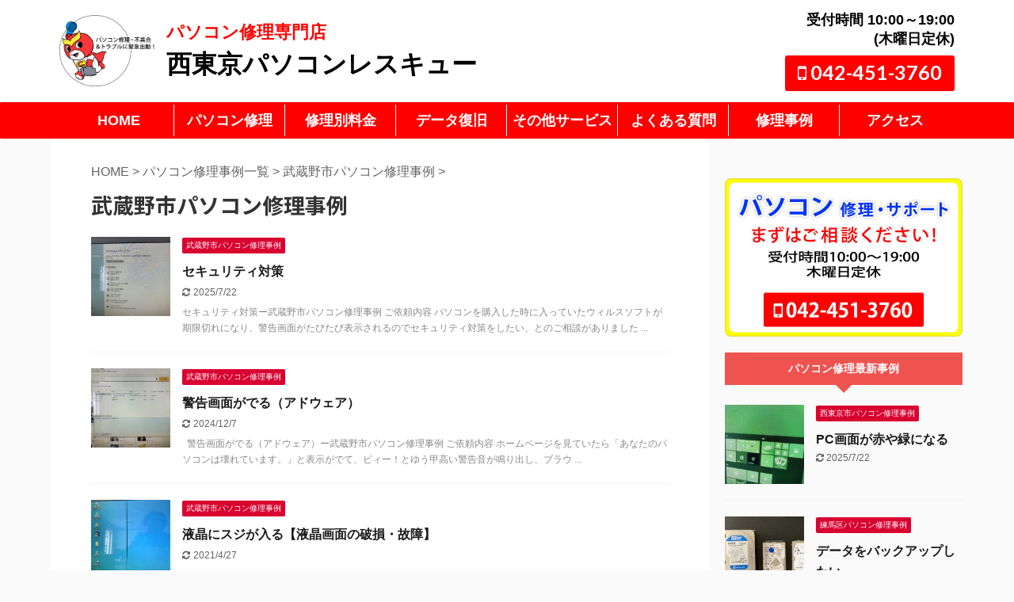

--- FILE ---
content_type: text/html; charset=UTF-8
request_url: https://pcres.tokyo/category/repaircaseall/musasino/
body_size: 75165
content:
<!DOCTYPE html>
<!--[if lt IE 7]>
<html class="ie6" dir="ltr" lang="ja"> <![endif]-->
<!--[if IE 7]>
<html class="i7" dir="ltr" lang="ja"> <![endif]-->
<!--[if IE 8]>
<html class="ie" dir="ltr" lang="ja"> <![endif]-->
<!--[if gt IE 8]><!-->
<html dir="ltr" lang="ja" class="">
	<!--<![endif]-->
	<head prefix="og: http://ogp.me/ns# fb: http://ogp.me/ns/fb# article: http://ogp.me/ns/article#">
		<meta charset="UTF-8" >
		<meta name="viewport" content="width=device-width,initial-scale=1.0,user-scalable=no,viewport-fit=cover">
		<meta name="format-detection" content="telephone=no" >

		
		<link rel="alternate" type="application/rss+xml" title="パソコン修理専門店 西東京パソコンレスキュー RSS Feed" href="https://pcres.tokyo/feed/" />
		<link rel="pingback" href="https://pcres.tokyo/xmlrpc.php" >
		<!--[if lt IE 9]>
		<script src="https://pcres.tokyo/wp-content/themes/stingerpro2/js/html5shiv.js"></script>
		<![endif]-->
		<link href="https://use.fontawesome.com/releases/v5.6.1/css/all.css" rel="stylesheet">
				
		<!-- All in One SEO 4.9.2 - aioseo.com -->
	<meta name="robots" content="max-image-preview:large" />
	<meta name="keywords" content="セキュリティ対策,武蔵野市,液晶,パソコン修理 武蔵野市,アドウェア" />
	<link rel="canonical" href="https://pcres.tokyo/category/repaircaseall/musasino/" />
	<meta name="generator" content="All in One SEO (AIOSEO) 4.9.2" />
		<script type="application/ld+json" class="aioseo-schema">
			{"@context":"https:\/\/schema.org","@graph":[{"@type":"BreadcrumbList","@id":"https:\/\/pcres.tokyo\/category\/repaircaseall\/musasino\/#breadcrumblist","itemListElement":[{"@type":"ListItem","@id":"https:\/\/pcres.tokyo#listItem","position":1,"name":"\u30db\u30fc\u30e0","item":"https:\/\/pcres.tokyo","nextItem":{"@type":"ListItem","@id":"https:\/\/pcres.tokyo\/category\/repaircaseall\/#listItem","name":"\u30d1\u30bd\u30b3\u30f3\u4fee\u7406\u4e8b\u4f8b\u4e00\u89a7"}},{"@type":"ListItem","@id":"https:\/\/pcres.tokyo\/category\/repaircaseall\/#listItem","position":2,"name":"\u30d1\u30bd\u30b3\u30f3\u4fee\u7406\u4e8b\u4f8b\u4e00\u89a7","item":"https:\/\/pcres.tokyo\/category\/repaircaseall\/","nextItem":{"@type":"ListItem","@id":"https:\/\/pcres.tokyo\/category\/repaircaseall\/musasino\/#listItem","name":"\u6b66\u8535\u91ce\u5e02\u30d1\u30bd\u30b3\u30f3\u4fee\u7406\u4e8b\u4f8b"},"previousItem":{"@type":"ListItem","@id":"https:\/\/pcres.tokyo#listItem","name":"\u30db\u30fc\u30e0"}},{"@type":"ListItem","@id":"https:\/\/pcres.tokyo\/category\/repaircaseall\/musasino\/#listItem","position":3,"name":"\u6b66\u8535\u91ce\u5e02\u30d1\u30bd\u30b3\u30f3\u4fee\u7406\u4e8b\u4f8b","previousItem":{"@type":"ListItem","@id":"https:\/\/pcres.tokyo\/category\/repaircaseall\/#listItem","name":"\u30d1\u30bd\u30b3\u30f3\u4fee\u7406\u4e8b\u4f8b\u4e00\u89a7"}}]},{"@type":"CollectionPage","@id":"https:\/\/pcres.tokyo\/category\/repaircaseall\/musasino\/#collectionpage","url":"https:\/\/pcres.tokyo\/category\/repaircaseall\/musasino\/","name":"\u6b66\u8535\u91ce\u5e02\u30d1\u30bd\u30b3\u30f3\u4fee\u7406\u4e8b\u4f8b | \u30d1\u30bd\u30b3\u30f3\u4fee\u7406\u5c02\u9580\u5e97 \u897f\u6771\u4eac\u30d1\u30bd\u30b3\u30f3\u30ec\u30b9\u30ad\u30e5\u30fc","inLanguage":"ja","isPartOf":{"@id":"https:\/\/pcres.tokyo\/#website"},"breadcrumb":{"@id":"https:\/\/pcres.tokyo\/category\/repaircaseall\/musasino\/#breadcrumblist"}},{"@type":"Organization","@id":"https:\/\/pcres.tokyo\/#organization","name":"\u30d1\u30bd\u30b3\u30f3\u4fee\u7406\u5c02\u9580\u5e97 \u897f\u6771\u4eac\u30d1\u30bd\u30b3\u30f3\u30ec\u30b9\u30ad\u30e5\u30fc","url":"https:\/\/pcres.tokyo\/"},{"@type":"WebSite","@id":"https:\/\/pcres.tokyo\/#website","url":"https:\/\/pcres.tokyo\/","name":"\u30d1\u30bd\u30b3\u30f3\u4fee\u7406\u5c02\u9580\u5e97 \u897f\u6771\u4eac\u30d1\u30bd\u30b3\u30f3\u30ec\u30b9\u30ad\u30e5\u30fc","inLanguage":"ja","publisher":{"@id":"https:\/\/pcres.tokyo\/#organization"}}]}
		</script>
		<!-- All in One SEO -->

<title>武蔵野市パソコン修理事例 | パソコン修理専門店 西東京パソコンレスキュー</title>
<link rel='dns-prefetch' href='//ajax.googleapis.com' />
<style id='wp-img-auto-sizes-contain-inline-css' type='text/css'>
img:is([sizes=auto i],[sizes^="auto," i]){contain-intrinsic-size:3000px 1500px}
/*# sourceURL=wp-img-auto-sizes-contain-inline-css */
</style>
<style id='wp-emoji-styles-inline-css' type='text/css'>

	img.wp-smiley, img.emoji {
		display: inline !important;
		border: none !important;
		box-shadow: none !important;
		height: 1em !important;
		width: 1em !important;
		margin: 0 0.07em !important;
		vertical-align: -0.1em !important;
		background: none !important;
		padding: 0 !important;
	}
/*# sourceURL=wp-emoji-styles-inline-css */
</style>
<style id='wp-block-library-inline-css' type='text/css'>
:root{--wp-block-synced-color:#7a00df;--wp-block-synced-color--rgb:122,0,223;--wp-bound-block-color:var(--wp-block-synced-color);--wp-editor-canvas-background:#ddd;--wp-admin-theme-color:#007cba;--wp-admin-theme-color--rgb:0,124,186;--wp-admin-theme-color-darker-10:#006ba1;--wp-admin-theme-color-darker-10--rgb:0,107,160.5;--wp-admin-theme-color-darker-20:#005a87;--wp-admin-theme-color-darker-20--rgb:0,90,135;--wp-admin-border-width-focus:2px}@media (min-resolution:192dpi){:root{--wp-admin-border-width-focus:1.5px}}.wp-element-button{cursor:pointer}:root .has-very-light-gray-background-color{background-color:#eee}:root .has-very-dark-gray-background-color{background-color:#313131}:root .has-very-light-gray-color{color:#eee}:root .has-very-dark-gray-color{color:#313131}:root .has-vivid-green-cyan-to-vivid-cyan-blue-gradient-background{background:linear-gradient(135deg,#00d084,#0693e3)}:root .has-purple-crush-gradient-background{background:linear-gradient(135deg,#34e2e4,#4721fb 50%,#ab1dfe)}:root .has-hazy-dawn-gradient-background{background:linear-gradient(135deg,#faaca8,#dad0ec)}:root .has-subdued-olive-gradient-background{background:linear-gradient(135deg,#fafae1,#67a671)}:root .has-atomic-cream-gradient-background{background:linear-gradient(135deg,#fdd79a,#004a59)}:root .has-nightshade-gradient-background{background:linear-gradient(135deg,#330968,#31cdcf)}:root .has-midnight-gradient-background{background:linear-gradient(135deg,#020381,#2874fc)}:root{--wp--preset--font-size--normal:16px;--wp--preset--font-size--huge:42px}.has-regular-font-size{font-size:1em}.has-larger-font-size{font-size:2.625em}.has-normal-font-size{font-size:var(--wp--preset--font-size--normal)}.has-huge-font-size{font-size:var(--wp--preset--font-size--huge)}.has-text-align-center{text-align:center}.has-text-align-left{text-align:left}.has-text-align-right{text-align:right}.has-fit-text{white-space:nowrap!important}#end-resizable-editor-section{display:none}.aligncenter{clear:both}.items-justified-left{justify-content:flex-start}.items-justified-center{justify-content:center}.items-justified-right{justify-content:flex-end}.items-justified-space-between{justify-content:space-between}.screen-reader-text{border:0;clip-path:inset(50%);height:1px;margin:-1px;overflow:hidden;padding:0;position:absolute;width:1px;word-wrap:normal!important}.screen-reader-text:focus{background-color:#ddd;clip-path:none;color:#444;display:block;font-size:1em;height:auto;left:5px;line-height:normal;padding:15px 23px 14px;text-decoration:none;top:5px;width:auto;z-index:100000}html :where(.has-border-color){border-style:solid}html :where([style*=border-top-color]){border-top-style:solid}html :where([style*=border-right-color]){border-right-style:solid}html :where([style*=border-bottom-color]){border-bottom-style:solid}html :where([style*=border-left-color]){border-left-style:solid}html :where([style*=border-width]){border-style:solid}html :where([style*=border-top-width]){border-top-style:solid}html :where([style*=border-right-width]){border-right-style:solid}html :where([style*=border-bottom-width]){border-bottom-style:solid}html :where([style*=border-left-width]){border-left-style:solid}html :where(img[class*=wp-image-]){height:auto;max-width:100%}:where(figure){margin:0 0 1em}html :where(.is-position-sticky){--wp-admin--admin-bar--position-offset:var(--wp-admin--admin-bar--height,0px)}@media screen and (max-width:600px){html :where(.is-position-sticky){--wp-admin--admin-bar--position-offset:0px}}

/*# sourceURL=wp-block-library-inline-css */
</style><style id='global-styles-inline-css' type='text/css'>
:root{--wp--preset--aspect-ratio--square: 1;--wp--preset--aspect-ratio--4-3: 4/3;--wp--preset--aspect-ratio--3-4: 3/4;--wp--preset--aspect-ratio--3-2: 3/2;--wp--preset--aspect-ratio--2-3: 2/3;--wp--preset--aspect-ratio--16-9: 16/9;--wp--preset--aspect-ratio--9-16: 9/16;--wp--preset--color--black: #000000;--wp--preset--color--cyan-bluish-gray: #abb8c3;--wp--preset--color--white: #ffffff;--wp--preset--color--pale-pink: #f78da7;--wp--preset--color--vivid-red: #cf2e2e;--wp--preset--color--luminous-vivid-orange: #ff6900;--wp--preset--color--luminous-vivid-amber: #fcb900;--wp--preset--color--light-green-cyan: #7bdcb5;--wp--preset--color--vivid-green-cyan: #00d084;--wp--preset--color--pale-cyan-blue: #8ed1fc;--wp--preset--color--vivid-cyan-blue: #0693e3;--wp--preset--color--vivid-purple: #9b51e0;--wp--preset--color--soft-red: #e6514c;--wp--preset--color--light-grayish-red: #fdebee;--wp--preset--color--vivid-yellow: #ffc107;--wp--preset--color--very-pale-yellow: #fffde7;--wp--preset--color--very-light-gray: #fafafa;--wp--preset--color--very-dark-gray: #313131;--wp--preset--color--original-color-a: #43a047;--wp--preset--color--original-color-b: #795548;--wp--preset--color--original-color-c: #ec407a;--wp--preset--color--original-color-d: #9e9d24;--wp--preset--gradient--vivid-cyan-blue-to-vivid-purple: linear-gradient(135deg,rgb(6,147,227) 0%,rgb(155,81,224) 100%);--wp--preset--gradient--light-green-cyan-to-vivid-green-cyan: linear-gradient(135deg,rgb(122,220,180) 0%,rgb(0,208,130) 100%);--wp--preset--gradient--luminous-vivid-amber-to-luminous-vivid-orange: linear-gradient(135deg,rgb(252,185,0) 0%,rgb(255,105,0) 100%);--wp--preset--gradient--luminous-vivid-orange-to-vivid-red: linear-gradient(135deg,rgb(255,105,0) 0%,rgb(207,46,46) 100%);--wp--preset--gradient--very-light-gray-to-cyan-bluish-gray: linear-gradient(135deg,rgb(238,238,238) 0%,rgb(169,184,195) 100%);--wp--preset--gradient--cool-to-warm-spectrum: linear-gradient(135deg,rgb(74,234,220) 0%,rgb(151,120,209) 20%,rgb(207,42,186) 40%,rgb(238,44,130) 60%,rgb(251,105,98) 80%,rgb(254,248,76) 100%);--wp--preset--gradient--blush-light-purple: linear-gradient(135deg,rgb(255,206,236) 0%,rgb(152,150,240) 100%);--wp--preset--gradient--blush-bordeaux: linear-gradient(135deg,rgb(254,205,165) 0%,rgb(254,45,45) 50%,rgb(107,0,62) 100%);--wp--preset--gradient--luminous-dusk: linear-gradient(135deg,rgb(255,203,112) 0%,rgb(199,81,192) 50%,rgb(65,88,208) 100%);--wp--preset--gradient--pale-ocean: linear-gradient(135deg,rgb(255,245,203) 0%,rgb(182,227,212) 50%,rgb(51,167,181) 100%);--wp--preset--gradient--electric-grass: linear-gradient(135deg,rgb(202,248,128) 0%,rgb(113,206,126) 100%);--wp--preset--gradient--midnight: linear-gradient(135deg,rgb(2,3,129) 0%,rgb(40,116,252) 100%);--wp--preset--font-size--small: 13px;--wp--preset--font-size--medium: 20px;--wp--preset--font-size--large: 36px;--wp--preset--font-size--x-large: 42px;--wp--preset--spacing--20: 0.44rem;--wp--preset--spacing--30: 0.67rem;--wp--preset--spacing--40: 1rem;--wp--preset--spacing--50: 1.5rem;--wp--preset--spacing--60: 2.25rem;--wp--preset--spacing--70: 3.38rem;--wp--preset--spacing--80: 5.06rem;--wp--preset--shadow--natural: 6px 6px 9px rgba(0, 0, 0, 0.2);--wp--preset--shadow--deep: 12px 12px 50px rgba(0, 0, 0, 0.4);--wp--preset--shadow--sharp: 6px 6px 0px rgba(0, 0, 0, 0.2);--wp--preset--shadow--outlined: 6px 6px 0px -3px rgb(255, 255, 255), 6px 6px rgb(0, 0, 0);--wp--preset--shadow--crisp: 6px 6px 0px rgb(0, 0, 0);}:where(.is-layout-flex){gap: 0.5em;}:where(.is-layout-grid){gap: 0.5em;}body .is-layout-flex{display: flex;}.is-layout-flex{flex-wrap: wrap;align-items: center;}.is-layout-flex > :is(*, div){margin: 0;}body .is-layout-grid{display: grid;}.is-layout-grid > :is(*, div){margin: 0;}:where(.wp-block-columns.is-layout-flex){gap: 2em;}:where(.wp-block-columns.is-layout-grid){gap: 2em;}:where(.wp-block-post-template.is-layout-flex){gap: 1.25em;}:where(.wp-block-post-template.is-layout-grid){gap: 1.25em;}.has-black-color{color: var(--wp--preset--color--black) !important;}.has-cyan-bluish-gray-color{color: var(--wp--preset--color--cyan-bluish-gray) !important;}.has-white-color{color: var(--wp--preset--color--white) !important;}.has-pale-pink-color{color: var(--wp--preset--color--pale-pink) !important;}.has-vivid-red-color{color: var(--wp--preset--color--vivid-red) !important;}.has-luminous-vivid-orange-color{color: var(--wp--preset--color--luminous-vivid-orange) !important;}.has-luminous-vivid-amber-color{color: var(--wp--preset--color--luminous-vivid-amber) !important;}.has-light-green-cyan-color{color: var(--wp--preset--color--light-green-cyan) !important;}.has-vivid-green-cyan-color{color: var(--wp--preset--color--vivid-green-cyan) !important;}.has-pale-cyan-blue-color{color: var(--wp--preset--color--pale-cyan-blue) !important;}.has-vivid-cyan-blue-color{color: var(--wp--preset--color--vivid-cyan-blue) !important;}.has-vivid-purple-color{color: var(--wp--preset--color--vivid-purple) !important;}.has-black-background-color{background-color: var(--wp--preset--color--black) !important;}.has-cyan-bluish-gray-background-color{background-color: var(--wp--preset--color--cyan-bluish-gray) !important;}.has-white-background-color{background-color: var(--wp--preset--color--white) !important;}.has-pale-pink-background-color{background-color: var(--wp--preset--color--pale-pink) !important;}.has-vivid-red-background-color{background-color: var(--wp--preset--color--vivid-red) !important;}.has-luminous-vivid-orange-background-color{background-color: var(--wp--preset--color--luminous-vivid-orange) !important;}.has-luminous-vivid-amber-background-color{background-color: var(--wp--preset--color--luminous-vivid-amber) !important;}.has-light-green-cyan-background-color{background-color: var(--wp--preset--color--light-green-cyan) !important;}.has-vivid-green-cyan-background-color{background-color: var(--wp--preset--color--vivid-green-cyan) !important;}.has-pale-cyan-blue-background-color{background-color: var(--wp--preset--color--pale-cyan-blue) !important;}.has-vivid-cyan-blue-background-color{background-color: var(--wp--preset--color--vivid-cyan-blue) !important;}.has-vivid-purple-background-color{background-color: var(--wp--preset--color--vivid-purple) !important;}.has-black-border-color{border-color: var(--wp--preset--color--black) !important;}.has-cyan-bluish-gray-border-color{border-color: var(--wp--preset--color--cyan-bluish-gray) !important;}.has-white-border-color{border-color: var(--wp--preset--color--white) !important;}.has-pale-pink-border-color{border-color: var(--wp--preset--color--pale-pink) !important;}.has-vivid-red-border-color{border-color: var(--wp--preset--color--vivid-red) !important;}.has-luminous-vivid-orange-border-color{border-color: var(--wp--preset--color--luminous-vivid-orange) !important;}.has-luminous-vivid-amber-border-color{border-color: var(--wp--preset--color--luminous-vivid-amber) !important;}.has-light-green-cyan-border-color{border-color: var(--wp--preset--color--light-green-cyan) !important;}.has-vivid-green-cyan-border-color{border-color: var(--wp--preset--color--vivid-green-cyan) !important;}.has-pale-cyan-blue-border-color{border-color: var(--wp--preset--color--pale-cyan-blue) !important;}.has-vivid-cyan-blue-border-color{border-color: var(--wp--preset--color--vivid-cyan-blue) !important;}.has-vivid-purple-border-color{border-color: var(--wp--preset--color--vivid-purple) !important;}.has-vivid-cyan-blue-to-vivid-purple-gradient-background{background: var(--wp--preset--gradient--vivid-cyan-blue-to-vivid-purple) !important;}.has-light-green-cyan-to-vivid-green-cyan-gradient-background{background: var(--wp--preset--gradient--light-green-cyan-to-vivid-green-cyan) !important;}.has-luminous-vivid-amber-to-luminous-vivid-orange-gradient-background{background: var(--wp--preset--gradient--luminous-vivid-amber-to-luminous-vivid-orange) !important;}.has-luminous-vivid-orange-to-vivid-red-gradient-background{background: var(--wp--preset--gradient--luminous-vivid-orange-to-vivid-red) !important;}.has-very-light-gray-to-cyan-bluish-gray-gradient-background{background: var(--wp--preset--gradient--very-light-gray-to-cyan-bluish-gray) !important;}.has-cool-to-warm-spectrum-gradient-background{background: var(--wp--preset--gradient--cool-to-warm-spectrum) !important;}.has-blush-light-purple-gradient-background{background: var(--wp--preset--gradient--blush-light-purple) !important;}.has-blush-bordeaux-gradient-background{background: var(--wp--preset--gradient--blush-bordeaux) !important;}.has-luminous-dusk-gradient-background{background: var(--wp--preset--gradient--luminous-dusk) !important;}.has-pale-ocean-gradient-background{background: var(--wp--preset--gradient--pale-ocean) !important;}.has-electric-grass-gradient-background{background: var(--wp--preset--gradient--electric-grass) !important;}.has-midnight-gradient-background{background: var(--wp--preset--gradient--midnight) !important;}.has-small-font-size{font-size: var(--wp--preset--font-size--small) !important;}.has-medium-font-size{font-size: var(--wp--preset--font-size--medium) !important;}.has-large-font-size{font-size: var(--wp--preset--font-size--large) !important;}.has-x-large-font-size{font-size: var(--wp--preset--font-size--x-large) !important;}
/*# sourceURL=global-styles-inline-css */
</style>

<style id='classic-theme-styles-inline-css' type='text/css'>
/*! This file is auto-generated */
.wp-block-button__link{color:#fff;background-color:#32373c;border-radius:9999px;box-shadow:none;text-decoration:none;padding:calc(.667em + 2px) calc(1.333em + 2px);font-size:1.125em}.wp-block-file__button{background:#32373c;color:#fff;text-decoration:none}
/*# sourceURL=/wp-includes/css/classic-themes.min.css */
</style>
<link rel='stylesheet' id='contact-form-7-css' href='https://pcres.tokyo/wp-content/plugins/contact-form-7/includes/css/styles.css?ver=6.1.4' type='text/css' media='all' />
<link rel='stylesheet' id='normalize-css' href='https://pcres.tokyo/wp-content/themes/stingerpro2/css/normalize.css?ver=1.5.9' type='text/css' media='all' />
<link rel='stylesheet' id='font-awesome-css' href='https://pcres.tokyo/wp-content/themes/stingerpro2/css/fontawesome/css/font-awesome.min.css?ver=4.7.0' type='text/css' media='all' />
<link rel='stylesheet' id='font-awesome-animation-css' href='https://pcres.tokyo/wp-content/themes/stingerpro2/css/fontawesome/css/font-awesome-animation.min.css?ver=6.9' type='text/css' media='all' />
<link rel='stylesheet' id='st_svg-css' href='https://pcres.tokyo/wp-content/themes/stingerpro2/st_svg/style.css?ver=6.9' type='text/css' media='all' />
<link rel='stylesheet' id='slick-css' href='https://pcres.tokyo/wp-content/themes/stingerpro2/vendor/slick/slick.css?ver=1.8.0' type='text/css' media='all' />
<link rel='stylesheet' id='slick-theme-css' href='https://pcres.tokyo/wp-content/themes/stingerpro2/vendor/slick/slick-theme.css?ver=1.8.0' type='text/css' media='all' />
<link rel='stylesheet' id='fonts-googleapis-notosansjp-css' href='//fonts.googleapis.com/css?family=Noto+Sans+JP%3A400%2C700&#038;display=swap&#038;subset=japanese&#038;ver=6.9' type='text/css' media='all' />
<link rel='stylesheet' id='fonts-googleapis-lato700-css' href='//fonts.googleapis.com/css?family=Lato%3A700&#038;display=swap&#038;ver=6.9' type='text/css' media='all' />
<link rel='stylesheet' id='style-css' href='https://pcres.tokyo/wp-content/themes/stingerpro2/style.css?ver=6.9' type='text/css' media='all' />
<link rel='stylesheet' id='child-style-css' href='https://pcres.tokyo/wp-content/themes/stingerpro2-child/style.css?ver=6.9' type='text/css' media='all' />
<link rel='stylesheet' id='single-css' href='https://pcres.tokyo/wp-content/themes/stingerpro2/st-tagcss.php' type='text/css' media='all' />
<link rel='stylesheet' id='tablepress-default-css' href='https://pcres.tokyo/wp-content/plugins/tablepress/css/build/default.css?ver=3.2.6' type='text/css' media='all' />
<link rel='stylesheet' id='st-themecss-css' href='https://pcres.tokyo/wp-content/themes/stingerpro2/st-themecss-loader.php?ver=6.9' type='text/css' media='all' />
<script type="text/javascript" src="//ajax.googleapis.com/ajax/libs/jquery/1.11.3/jquery.min.js?ver=1.11.3" id="jquery-js"></script>
<link rel="https://api.w.org/" href="https://pcres.tokyo/wp-json/" /><link rel="alternate" title="JSON" type="application/json" href="https://pcres.tokyo/wp-json/wp/v2/categories/11" /><style type="text/css">.recentcomments a{display:inline !important;padding:0 !important;margin:0 !important;}</style><link rel="icon" href="https://pcres.tokyo/wp-content/uploads/2020/06/cropped-paso_site_logo-1-32x32.png" sizes="32x32" />
<link rel="icon" href="https://pcres.tokyo/wp-content/uploads/2020/06/cropped-paso_site_logo-1-192x192.png" sizes="192x192" />
<link rel="apple-touch-icon" href="https://pcres.tokyo/wp-content/uploads/2020/06/cropped-paso_site_logo-1-180x180.png" />
<meta name="msapplication-TileImage" content="https://pcres.tokyo/wp-content/uploads/2020/06/cropped-paso_site_logo-1-270x270.png" />
		<style type="text/css" id="wp-custom-css">
			/* home修正2025-07-28 */
#topnews-box {
    margin-top: 30px;
}
.homeNewsichi {
    margin-bottom: 60px;
}
/* //home修正2025-07-28 */		</style>
								
	
			<script>
			(function (window, document, $, undefined) {
				'use strict';

				function transparentize(selector) {
					var scrollTop = $(window).scrollTop();
					var windowHeight = $(window).height();

					$(selector).each(function () {
						var $img = $(this);
						var imgTop = $img.offset().top;

						if (imgTop >= scrollTop + windowHeight) {
							$img.css("opacity", "0");
						}
					});
				}

				function fadeIn(selector) {
					var scrollTop = $(window).scrollTop();
					var windowHeight = $(window).height();

					$(selector).each(function () {
						var $img = $(this);
						var imgTop = $img.offset().top;

						if (scrollTop > imgTop - windowHeight + 100) {
							$img.animate({
								"opacity": "1"
							}, 1000);
						}
					});
				}

				$(function () {
					var timer;
					var selector = 'img';
					var onEvent = fadeIn.bind(null, selector);

					transparentize(selector);

					$(window).on('orientationchange resize', function () {
						if (timer) {
							clearTimeout(timer);
						}

						timer = setTimeout(onEvent, 100);
					});

					$(window).scroll(onEvent);
				});
			}(window, window.document, jQuery));
		</script>
	


<script>
	jQuery(function(){
		jQuery('.st-btn-open').click(function(){
			jQuery(this).next('.st-slidebox').stop(true, true).slideToggle();
			jQuery(this).addClass('st-btn-open-click');
		});
	});
</script>


<script>
	jQuery(function(){
		jQuery("#toc_container:not(:has(ul ul))").addClass("only-toc");
		jQuery(".st-ac-box ul:has(.cat-item)").each(function(){
			jQuery(this).addClass("st-ac-cat");
		});
	});
</script>

<script>
	jQuery(function(){
					jQuery( '.post h4:not(.st-css-no):not(.st-matome):not(.rankh4):not(#reply-title):not(.point)' ).wrap( '<div class="st-h4husen-shadow"></div>' );
			jQuery( '.h4modoki' ).wrap( '<div class="st-h4husen-shadow"></div>' );
					});
</script>

		<!-- Global site tag (gtag.js) - Google Analytics -->
<script async src="https://www.googletagmanager.com/gtag/js?id=G-H0TK4BRVH7"></script>
<script>
  window.dataLayer = window.dataLayer || [];
  function gtag(){dataLayer.push(arguments);}
  gtag('js', new Date());

  gtag('config', 'G-H0TK4BRVH7');
  gtag('config', 'UA-171023355-1');
</script>    
	</head>
	<body class="archive category category-musasino category-11 wp-theme-stingerpro2 wp-child-theme-stingerpro2-child not-front-page" >
				<div id="st-ami">
				<div id="wrapper" class="">
				<div id="wrapper-in">
					<header id="">
						<div id="headbox-bg">
							<div id="headbox">
						
<!--コンテンツ追加-->
<div class="header-link"> 
<p class="r15"><span class="fas fa-chevron-circle-right"></span><a href="https://pcres.tokyo/access/">アクセス</a></p>
<p class="r15"><span class="fas fa-chevron-circle-right"></span><a href="https://pcres.tokyo/faq/">よくある質問</a></p>
<p><span class="fas fa-chevron-circle-right"></span><a href="https://pcres.tokyo/repaircase/">修理事例</a></p>                        
</div>
<p class="header-365">受付時間 10:00～19:00<br>(木曜日定休)</p>
<a href="https://pcres.tokyo/contact/" class="otoi">
<div class="st-formbtn">
<div class="st-originalbtn-l"><span class="btnwebfont"><i class="fa fa-envelope" aria-hidden="true"></i></span></div>
<div class="st-originalbtn-r"><span class="originalbtn-bold">お問合せ</span></div> 
</div>
</a>
<!-- /コンテンツ追加-->
									<nav id="s-navi" class="pcnone" data-st-nav data-st-nav-type="normal">
			<dl class="acordion is-active" data-st-nav-primary>
				<dt class="trigger">
					<p class="acordion_button"><span class="op has-text"><i class="fa st-svg-menu"></i></span></p>
					
								<!-- 追加メニュー -->
								
								<!-- 追加メニュー2 -->
								
									</dt>

				<dd class="acordion_tree">
					<div class="acordion_tree_content">

						

														<div class="menu-menu1-container"><ul id="menu-menu1" class="menu"><li id="menu-item-84" class="menu-item menu-item-type-custom menu-item-object-custom menu-item-home menu-item-84"><a href="https://pcres.tokyo/"><span class="menu-item-label">HOME</span></a></li>
<li id="menu-item-38" class="menu-item menu-item-type-post_type menu-item-object-page menu-item-has-children menu-item-38"><a href="https://pcres.tokyo/computer-repair/"><span class="menu-item-label">パソコン修理</span></a>
<ul class="sub-menu">
	<li id="menu-item-789" class="menu-item menu-item-type-post_type menu-item-object-page menu-item-789"><a href="https://pcres.tokyo/carryinrepair/"><span class="menu-item-label">パソコンの持ち込み修理</span></a></li>
	<li id="menu-item-790" class="menu-item menu-item-type-post_type menu-item-object-page menu-item-790"><a href="https://pcres.tokyo/visitsupport/"><span class="menu-item-label">出張サポート</span></a></li>
	<li id="menu-item-753" class="menu-item menu-item-type-post_type menu-item-object-page menu-item-753"><a href="https://pcres.tokyo/repaircase/"><span class="menu-item-label">パソコン修理事例</span></a></li>
</ul>
</li>
<li id="menu-item-39" class="menu-item menu-item-type-post_type menu-item-object-page menu-item-has-children menu-item-39"><a href="https://pcres.tokyo/price/"><span class="menu-item-label">修理別料金</span></a>
<ul class="sub-menu">
	<li id="menu-item-256" class="menu-item menu-item-type-post_type menu-item-object-page menu-item-256"><a href="https://pcres.tokyo/pc_does_not_start/"><span class="menu-item-label">パソコンが起動しない</span></a></li>
	<li id="menu-item-255" class="menu-item menu-item-type-post_type menu-item-object-page menu-item-255"><a href="https://pcres.tokyo/screen_strange/"><span class="menu-item-label">画面がおかしい</span></a></li>
	<li id="menu-item-257" class="menu-item menu-item-type-post_type menu-item-object-page menu-item-257"><a href="https://pcres.tokyo/pc_malfunction/"><span class="menu-item-label">パソコンの調子が悪い、動作がおかしい</span></a></li>
	<li id="menu-item-769" class="menu-item menu-item-type-post_type menu-item-object-page menu-item-769"><a href="https://pcres.tokyo/data_retrieval_recovery/"><span class="menu-item-label">データ取り出し</span></a></li>
	<li id="menu-item-1149" class="menu-item menu-item-type-post_type menu-item-object-page menu-item-1149"><a href="https://pcres.tokyo/setting_installation_other_services/"><span class="menu-item-label">設定・設置・その他のサービス</span></a></li>
</ul>
</li>
<li id="menu-item-549" class="menu-item menu-item-type-post_type menu-item-object-page menu-item-549"><a href="https://pcres.tokyo/datarecovery/"><span class="menu-item-label">データ復旧</span></a></li>
<li id="menu-item-552" class="menu-item menu-item-type-post_type menu-item-object-page menu-item-has-children menu-item-552"><a href="https://pcres.tokyo/other_services/"><span class="menu-item-label">その他サービス</span></a>
<ul class="sub-menu">
	<li id="menu-item-1657" class="menu-item menu-item-type-custom menu-item-object-custom menu-item-1657"><a href="https://pcres.tokyo/other_services#pcsale"><span class="menu-item-label">パソコン販売</span></a></li>
	<li id="menu-item-34" class="menu-item menu-item-type-post_type menu-item-object-page menu-item-34"><a href="https://pcres.tokyo/hpplanproduct-softwareproduct/"><span class="menu-item-label">HP企画-ソフト制作</span></a></li>
</ul>
</li>
<li id="menu-item-1181" class="menu-item menu-item-type-post_type menu-item-object-page menu-item-1181"><a href="https://pcres.tokyo/faq/"><span class="menu-item-label">よくある質問</span></a></li>
<li id="menu-item-1182" class="menu-item menu-item-type-post_type menu-item-object-page menu-item-1182"><a href="https://pcres.tokyo/repaircase/"><span class="menu-item-label">修理事例</span></a></li>
<li id="menu-item-81" class="menu-item menu-item-type-post_type menu-item-object-page menu-item-has-children menu-item-81"><a href="https://pcres.tokyo/access/"><span class="menu-item-label">アクセス</span></a>
<ul class="sub-menu">
	<li id="menu-item-37" class="menu-item menu-item-type-post_type menu-item-object-page menu-item-37"><a href="https://pcres.tokyo/contact/"><span class="menu-item-label">お問合せ</span></a></li>
</ul>
</li>
</ul></div>							<div class="clear"></div>

						
					</div>
				</dd>
			</dl>

					</nav>
	
                   <div id="st-icon-logo2">
											<a href="https://pcres.tokyo/"><img src="https://pcres.tokyo/wp-content/uploads/2020/06/charamaru_sp.png" alt="キャラ丸くん" class="allbrow_sp">
                      <img src="https://pcres.tokyo/wp-content/uploads/2020/06/charamaru_sp_ie11.png" alt="キャラ丸くん" class="ie11_sp">
                      </a>
										</div>

								<div id="header-l">
																			<div id="st-icon-logo">
											<a href="https://pcres.tokyo/"><img src="https://pcres.tokyo/wp-content/uploads/2020/02/psoresu_logo.png" class="allbrow" alt="キャラ丸くん"><img src="https://pcres.tokyo/wp-content/uploads/2020/06/logo_small.png" alt="キャラ丸くん" class="ie11"></a>
										</div>
                    
 
                    
                    				
									<div id="st-text-logo">
										
            
			
				<!-- キャプション -->
				                
					              		 	 <p class="descr sitenametop">
               		     	               			 </p>
					                    
				                
				<!-- ロゴ又はブログ名 -->
				              		  <p class="sitename"><a href="https://pcres.tokyo/">
                  		                      		                                <span class="senmon">パソコン修理専門店</span><br><span class="h-logo-rescueP">西東京パソコンレスキュー</span>
                   		               		  </a></p>
            					<!-- ロゴ又はブログ名ここまで -->

			    
		
    									</div>
								</div><!-- /#header-l -->

								<div id="header-r" class="smanone">
									<p class="head-telno"><a href="tel:042-451-3760"><i class="fa fa-mobile"></i>&nbsp;042-451-3760</a></p>

								</div><!-- /#header-r -->
							</div><!-- /#headbox-bg -->
						</div><!-- /#headbox clearfix -->

						
						
						
						
											
<div id="gazou-wide">
			<div id="st-menubox">
			<div id="st-menuwide">
				<nav class="smanone clearfix"><ul id="menu-menu1-1" class="menu"><li class="menu-item menu-item-type-custom menu-item-object-custom menu-item-home menu-item-84"><a href="https://pcres.tokyo/">HOME</a></li>
<li class="menu-item menu-item-type-post_type menu-item-object-page menu-item-has-children menu-item-38"><a href="https://pcres.tokyo/computer-repair/">パソコン修理</a>
<ul class="sub-menu">
	<li class="menu-item menu-item-type-post_type menu-item-object-page menu-item-789"><a href="https://pcres.tokyo/carryinrepair/">パソコンの持ち込み修理</a></li>
	<li class="menu-item menu-item-type-post_type menu-item-object-page menu-item-790"><a href="https://pcres.tokyo/visitsupport/">出張サポート</a></li>
	<li class="menu-item menu-item-type-post_type menu-item-object-page menu-item-753"><a href="https://pcres.tokyo/repaircase/">パソコン修理事例</a></li>
</ul>
</li>
<li class="menu-item menu-item-type-post_type menu-item-object-page menu-item-has-children menu-item-39"><a href="https://pcres.tokyo/price/">修理別料金</a>
<ul class="sub-menu">
	<li class="menu-item menu-item-type-post_type menu-item-object-page menu-item-256"><a href="https://pcres.tokyo/pc_does_not_start/">パソコンが起動しない</a></li>
	<li class="menu-item menu-item-type-post_type menu-item-object-page menu-item-255"><a href="https://pcres.tokyo/screen_strange/">画面がおかしい</a></li>
	<li class="menu-item menu-item-type-post_type menu-item-object-page menu-item-257"><a href="https://pcres.tokyo/pc_malfunction/">パソコンの調子が悪い、動作がおかしい</a></li>
	<li class="menu-item menu-item-type-post_type menu-item-object-page menu-item-769"><a href="https://pcres.tokyo/data_retrieval_recovery/">データ取り出し</a></li>
	<li class="menu-item menu-item-type-post_type menu-item-object-page menu-item-1149"><a href="https://pcres.tokyo/setting_installation_other_services/">設定・設置・その他のサービス</a></li>
</ul>
</li>
<li class="menu-item menu-item-type-post_type menu-item-object-page menu-item-549"><a href="https://pcres.tokyo/datarecovery/">データ復旧</a></li>
<li class="menu-item menu-item-type-post_type menu-item-object-page menu-item-has-children menu-item-552"><a href="https://pcres.tokyo/other_services/">その他サービス</a>
<ul class="sub-menu">
	<li class="menu-item menu-item-type-custom menu-item-object-custom menu-item-1657"><a href="https://pcres.tokyo/other_services#pcsale">パソコン販売</a></li>
	<li class="menu-item menu-item-type-post_type menu-item-object-page menu-item-34"><a href="https://pcres.tokyo/hpplanproduct-softwareproduct/">HP企画-ソフト制作</a></li>
</ul>
</li>
<li class="menu-item menu-item-type-post_type menu-item-object-page menu-item-1181"><a href="https://pcres.tokyo/faq/">よくある質問</a></li>
<li class="menu-item menu-item-type-post_type menu-item-object-page menu-item-1182"><a href="https://pcres.tokyo/repaircase/">修理事例</a></li>
<li class="menu-item menu-item-type-post_type menu-item-object-page menu-item-has-children menu-item-81"><a href="https://pcres.tokyo/access/">アクセス</a>
<ul class="sub-menu">
	<li class="menu-item menu-item-type-post_type menu-item-object-page menu-item-37"><a href="https://pcres.tokyo/contact/">お問合せ</a></li>
</ul>
</li>
</ul></nav>			</div>
		</div>
				</div>
					
					
					</header>
					<div id="content-w">

					
					
					


<div id="content" class="clearfix">
    <div id="contentInner">
        <main>
            <article>
				
					<!--ぱんくず -->
					<div id="breadcrumb">
					<ol itemscope itemtype="http://schema.org/BreadcrumbList">
						<li itemprop="itemListElement" itemscope
      itemtype="http://schema.org/ListItem"><a href="https://pcres.tokyo" itemprop="item"><span itemprop="name">HOME</span></a> > <meta itemprop="position" content="1" /></li>

															
												<li itemprop="itemListElement" itemscope
      itemtype="http://schema.org/ListItem"><a href="https://pcres.tokyo/category/repaircaseall/" itemprop="item">
								<span itemprop="name">パソコン修理事例一覧</span> </a> &gt; 
								<meta itemprop="position" content="2" />
							</li>
																	<li itemprop="itemListElement" itemscope
      itemtype="http://schema.org/ListItem"><a href="https://pcres.tokyo/category/repaircaseall/musasino/" itemprop="item">
								<span itemprop="name">武蔵野市パソコン修理事例</span> </a> &gt; 
								<meta itemprop="position" content="3" />
							</li>
															</ol>
					</div>
					<!--/ ぱんくず -->
                                        <div class="post">
                                                    <h1 class="entry-title">武蔵野市パソコン修理事例</h1>
                        
			
							<div id="nocopy" >
					
					<div class="entry-content">
											</div>
				</div>
							
			
                        </div><!-- /post -->


			
                        		<div class="kanren ">
						<dl class="clearfix">
			<dt><a href="https://pcres.tokyo/%e3%82%bb%e3%82%ad%e3%83%a5%e3%83%aa%e3%83%86%e3%82%a3%e5%af%be%e7%ad%96/">
											<img width="150" height="150" src="https://pcres.tokyo/wp-content/uploads/2020/06/31-150x150.jpeg" class="attachment-st_thumb150 size-st_thumb150 wp-post-image" alt="セキュリティ対策ー武蔵野市パソコン修理事例" decoding="async" />									</a></dt>
			<dd>
				
	
	<p class="st-catgroup itiran-category">
		<a href="https://pcres.tokyo/category/repaircaseall/musasino/" title="View all posts in 武蔵野市パソコン修理事例" rel="category tag"><span class="catname st-catid11">武蔵野市パソコン修理事例</span></a>	</p>
				<h3><a href="https://pcres.tokyo/%e3%82%bb%e3%82%ad%e3%83%a5%e3%83%aa%e3%83%86%e3%82%a3%e5%af%be%e7%ad%96/">
						セキュリティ対策					</a></h3>

					<div class="blog_info">
		<p>
							<i class="fa fa-refresh"></i>2025/7/22										&nbsp;<span class="pcone">
										</span></p>
				</div>

					<div class="st-excerpt smanone">
		<p>セキュリティ対策ー武蔵野市パソコン修理事例 ご依頼内容 パソコンを購入した時に入っていたウィルスソフトが期限切れになり、警告画面がたびたび表示されるのでセキュリティ対策をしたい、とのご相談がありました ... </p>
	</div>
							</dd>
		</dl>
						<dl class="clearfix">
			<dt><a href="https://pcres.tokyo/%e8%ad%a6%e5%91%8a%e7%94%bb%e9%9d%a2%e3%81%8c%e3%81%a7%e3%82%8b%ef%bc%88%e3%82%a2%e3%83%89%e3%82%a6%e3%82%a7%e3%82%a2%ef%bc%89/">
											<img width="150" height="150" src="https://pcres.tokyo/wp-content/uploads/2020/06/25-150x150.jpeg" class="attachment-st_thumb150 size-st_thumb150 wp-post-image" alt="警告画面がでる（アドウェア）ー武蔵野市パソコン修理事例" decoding="async" />									</a></dt>
			<dd>
				
	
	<p class="st-catgroup itiran-category">
		<a href="https://pcres.tokyo/category/repaircaseall/musasino/" title="View all posts in 武蔵野市パソコン修理事例" rel="category tag"><span class="catname st-catid11">武蔵野市パソコン修理事例</span></a>	</p>
				<h3><a href="https://pcres.tokyo/%e8%ad%a6%e5%91%8a%e7%94%bb%e9%9d%a2%e3%81%8c%e3%81%a7%e3%82%8b%ef%bc%88%e3%82%a2%e3%83%89%e3%82%a6%e3%82%a7%e3%82%a2%ef%bc%89/">
						警告画面がでる（アドウェア）					</a></h3>

					<div class="blog_info">
		<p>
							<i class="fa fa-refresh"></i>2024/12/7										&nbsp;<span class="pcone">
										</span></p>
				</div>

					<div class="st-excerpt smanone">
		<p>&nbsp; 警告画面がでる（アドウェア）ー武蔵野市パソコン修理事例 ご依頼内容 ホームページを見ていたら「あなたのパソコンは壊れています。」と表示がでて、ピィー！とゆう甲高い警告音が鳴り出し、ブラウ ... </p>
	</div>
							</dd>
		</dl>
						<dl class="clearfix">
			<dt><a href="https://pcres.tokyo/%e6%ad%a6%e8%94%b5%e9%87%8e%e5%b8%82%e3%83%91%e3%82%bd%e3%82%b3%e3%83%b3%e4%bf%ae%e7%90%8603/">
											<img width="150" height="150" src="https://pcres.tokyo/wp-content/uploads/2020/05/10-150x150.jpg" class="attachment-st_thumb150 size-st_thumb150 wp-post-image" alt="－西東京パソコンレスキュー" decoding="async" loading="lazy" />									</a></dt>
			<dd>
				
	
	<p class="st-catgroup itiran-category">
		<a href="https://pcres.tokyo/category/repaircaseall/musasino/" title="View all posts in 武蔵野市パソコン修理事例" rel="category tag"><span class="catname st-catid11">武蔵野市パソコン修理事例</span></a>	</p>
				<h3><a href="https://pcres.tokyo/%e6%ad%a6%e8%94%b5%e9%87%8e%e5%b8%82%e3%83%91%e3%82%bd%e3%82%b3%e3%83%b3%e4%bf%ae%e7%90%8603/">
						液晶にスジが入る【液晶画面の破損・故障】					</a></h3>

					<div class="blog_info">
		<p>
							<i class="fa fa-refresh"></i>2021/4/27										&nbsp;<span class="pcone">
										</span></p>
				</div>

					<div class="st-excerpt smanone">
		<p>&nbsp; 液晶にスジが入るー武蔵野市パソコン修理事例 ご依頼内容 液晶の中央付近にタテ線のスジが入るようになってしまった、とのご相談がありました。 パソコン修理依頼内容 液晶パネルの交換修理になり ... </p>
	</div>
							</dd>
		</dl>
	</div>
                       				<div class="st-pagelink">
		<div class="st-pagelink-in">
				</div>
	</div>

			
		
		

			
            </article>
        </main>
    </div>
    <!-- /#contentInner -->
    <div id="side">
	<aside>

					<div class="side-topad">
				
		<div id="st_custom_html_widget-3" class="widget_text ad widget_st_custom_html_widget">
		
		<div class="textwidget custom-html-widget">
			<p class="banner"><a href="tel:0424513760"><img src="https://pcres.tokyo/wp-content/uploads/2024/04/sidebannar_p3.png" alt="パソコン 修理・サポート まずはご相談ください！ 受付時間10:00〜19:00(木曜日定休)　 042-451-3760"></a></p>		</div>

		</div>
					</div>
		
					<h4 class="menu_underh2">パソコン修理最新事例</h4><div class="kanren ">
										<dl class="clearfix">
				<dt><a href="https://pcres.tokyo/%e7%94%bb%e9%9d%a2%e3%81%8c%e8%b5%a4%e3%82%84%e7%b7%91%e3%81%ab%e3%81%aa%e3%82%8b/">
													<img width="150" height="150" src="https://pcres.tokyo/wp-content/uploads/2020/06/12-150x150.jpeg" class="attachment-st_thumb150 size-st_thumb150 wp-post-image" alt="画面が赤や緑になるー西東京市パソコン修理事例" decoding="async" loading="lazy" />											</a></dt>
				<dd>
					
	
	<p class="st-catgroup itiran-category">
		<a href="https://pcres.tokyo/category/repaircaseall/nishitokyo/" title="View all posts in 西東京市パソコン修理事例" rel="category tag"><span class="catname st-catid7">西東京市パソコン修理事例</span></a>	</p>
					<h5 class="kanren-t"><a href="https://pcres.tokyo/%e7%94%bb%e9%9d%a2%e3%81%8c%e8%b5%a4%e3%82%84%e7%b7%91%e3%81%ab%e3%81%aa%e3%82%8b/">PC画面が赤や緑になる</a></h5>
						<div class="blog_info">
		<p>
							<i class="fa fa-refresh"></i>2025/7/22					</p>
	</div>
														</dd>
			</dl>
								<dl class="clearfix">
				<dt><a href="https://pcres.tokyo/%e3%83%87%e3%83%bc%e3%82%bf%e3%82%92%e3%83%90%e3%83%83%e3%82%af%e3%82%a2%e3%83%83%e3%83%97%e3%81%97%e3%81%9f%e3%81%84/">
													<img width="150" height="150" src="https://pcres.tokyo/wp-content/uploads/2020/06/08-150x150.jpeg" class="attachment-st_thumb150 size-st_thumb150 wp-post-image" alt="データをバックアップしたいー練馬区パソコン修理事例" decoding="async" loading="lazy" />											</a></dt>
				<dd>
					
	
	<p class="st-catgroup itiran-category">
		<a href="https://pcres.tokyo/category/repaircaseall/nerimaku/" title="View all posts in 練馬区パソコン修理事例" rel="category tag"><span class="catname st-catid10">練馬区パソコン修理事例</span></a>	</p>
					<h5 class="kanren-t"><a href="https://pcres.tokyo/%e3%83%87%e3%83%bc%e3%82%bf%e3%82%92%e3%83%90%e3%83%83%e3%82%af%e3%82%a2%e3%83%83%e3%83%97%e3%81%97%e3%81%9f%e3%81%84/">データをバックアップしたい</a></h5>
						<div class="blog_info">
		<p>
							<i class="fa fa-refresh"></i>2025/7/22					</p>
	</div>
														</dd>
			</dl>
								<dl class="clearfix">
				<dt><a href="https://pcres.tokyo/%e3%81%84%e3%81%8d%e3%81%aa%e3%82%8a%e9%9b%bb%e6%ba%90%e3%81%8c%e5%88%87%e3%82%8c%e3%82%8b%e3%80%81%e8%90%bd%e3%81%a1%e3%82%8b/">
													<img width="150" height="150" src="https://pcres.tokyo/wp-content/uploads/2020/06/04-150x150.jpeg" class="attachment-st_thumb150 size-st_thumb150 wp-post-image" alt="いきなり電源が切れる、落ちるー西東京市パソコン修理事例" decoding="async" loading="lazy" />											</a></dt>
				<dd>
					
	
	<p class="st-catgroup itiran-category">
		<a href="https://pcres.tokyo/category/repaircaseall/nishitokyo/" title="View all posts in 西東京市パソコン修理事例" rel="category tag"><span class="catname st-catid7">西東京市パソコン修理事例</span></a>	</p>
					<h5 class="kanren-t"><a href="https://pcres.tokyo/%e3%81%84%e3%81%8d%e3%81%aa%e3%82%8a%e9%9b%bb%e6%ba%90%e3%81%8c%e5%88%87%e3%82%8c%e3%82%8b%e3%80%81%e8%90%bd%e3%81%a1%e3%82%8b/">いきなり電源が切れる、落ちる</a></h5>
						<div class="blog_info">
		<p>
							<i class="fa fa-refresh"></i>2025/7/22					</p>
	</div>
														</dd>
			</dl>
								<dl class="clearfix">
				<dt><a href="https://pcres.tokyo/%e3%82%a2%e3%83%97%e3%83%aa%e3%81%8c%e3%81%aa%e3%81%8b%e3%81%aa%e3%81%8b%e8%b5%b7%e5%8b%95%e3%81%97%e3%81%aa%e3%81%84%e3%83%bc%e7%b7%b4%e9%a6%ac%e5%8c%ba%e3%83%91%e3%82%bd%e3%82%b3%e3%83%b3%e4%bf%ae/">
													<img width="150" height="150" src="https://pcres.tokyo/wp-content/uploads/2020/05/05-150x150.jpeg" class="attachment-st_thumb150 size-st_thumb150 wp-post-image" alt="アプリがなかなか起動しないー練馬区パソコン修理事例" decoding="async" loading="lazy" />											</a></dt>
				<dd>
					
	
	<p class="st-catgroup itiran-category">
		<a href="https://pcres.tokyo/category/repaircaseall/nerimaku/" title="View all posts in 練馬区パソコン修理事例" rel="category tag"><span class="catname st-catid10">練馬区パソコン修理事例</span></a>	</p>
					<h5 class="kanren-t"><a href="https://pcres.tokyo/%e3%82%a2%e3%83%97%e3%83%aa%e3%81%8c%e3%81%aa%e3%81%8b%e3%81%aa%e3%81%8b%e8%b5%b7%e5%8b%95%e3%81%97%e3%81%aa%e3%81%84%e3%83%bc%e7%b7%b4%e9%a6%ac%e5%8c%ba%e3%83%91%e3%82%bd%e3%82%b3%e3%83%b3%e4%bf%ae/">アプリがなかなか起動しない</a></h5>
						<div class="blog_info">
		<p>
							<i class="fa fa-refresh"></i>2025/7/22					</p>
	</div>
														</dd>
			</dl>
								<dl class="clearfix">
				<dt><a href="https://pcres.tokyo/%e3%82%bb%e3%82%ad%e3%83%a5%e3%83%aa%e3%83%86%e3%82%a3%e5%af%be%e7%ad%96/">
													<img width="150" height="150" src="https://pcres.tokyo/wp-content/uploads/2020/06/31-150x150.jpeg" class="attachment-st_thumb150 size-st_thumb150 wp-post-image" alt="セキュリティ対策ー武蔵野市パソコン修理事例" decoding="async" loading="lazy" />											</a></dt>
				<dd>
					
	
	<p class="st-catgroup itiran-category">
		<a href="https://pcres.tokyo/category/repaircaseall/musasino/" title="View all posts in 武蔵野市パソコン修理事例" rel="category tag"><span class="catname st-catid11">武蔵野市パソコン修理事例</span></a>	</p>
					<h5 class="kanren-t"><a href="https://pcres.tokyo/%e3%82%bb%e3%82%ad%e3%83%a5%e3%83%aa%e3%83%86%e3%82%a3%e5%af%be%e7%ad%96/">セキュリティ対策</a></h5>
						<div class="blog_info">
		<p>
							<i class="fa fa-refresh"></i>2025/7/22					</p>
	</div>
														</dd>
			</dl>
					</div>
		
					<div id="mybox">
				
		<div id="st_custom_html_widget-4" class="widget_text ad widget_st_custom_html_widget">
		
		<div class="textwidget custom-html-widget">
			<div class="facebook-wrapper"></div>		</div>

		</div>
		<div id="search-2" class="ad widget_search"><div id="search">
	<form method="get" id="searchform" action="https://pcres.tokyo/">
		<label class="hidden" for="s">
					</label>
		<input type="text" placeholder="検索するテキストを入力" value="" name="s" id="s" />
		<input type="image" src="https://pcres.tokyo/wp-content/themes/stingerpro2/images/search.png" alt="検索" id="searchsubmit" />
	</form>
</div>
<!-- /stinger --> </div>
		<div id="recent-posts-2" class="ad widget_recent_entries">
		<h4 class="menu_underh2"><span>最近の投稿</span></h4>
		<ul>
											<li>
					<a href="https://pcres.tokyo/%e5%b9%b4%e6%9c%ab%e5%b9%b4%e5%a7%8b%e3%81%ae%e4%bc%91%e6%a5%ad%e3%81%ae%e3%81%8a%e7%9f%a5%e3%82%89%e3%81%9b-2/">年末年始の休業のお知らせ</a>
									</li>
											<li>
					<a href="https://pcres.tokyo/12%e6%9c%883%e6%97%a5%ef%bc%88%e6%b0%b4%ef%bc%89%e8%87%a8%e6%99%82%e4%bc%91%e6%a5%ad%e3%81%ae%e3%81%8a%e7%9f%a5%e3%82%89%e3%81%9b/">12月3日臨時休業のお知らせ</a>
									</li>
											<li>
					<a href="https://pcres.tokyo/%e7%94%bb%e9%9d%a2%e3%81%8c%e8%b5%a4%e3%82%84%e7%b7%91%e3%81%ab%e3%81%aa%e3%82%8b/">PC画面が赤や緑になる</a>
									</li>
											<li>
					<a href="https://pcres.tokyo/%e5%a4%8f%e5%ad%a3%e4%bc%91%e6%a5%ad%e3%81%ae%e3%81%8a%e7%9f%a5%e3%82%89%e3%81%9b/">夏季休業のお知らせ</a>
									</li>
											<li>
					<a href="https://pcres.tokyo/%e3%83%87%e3%83%bc%e3%82%bf%e3%82%92%e3%83%90%e3%83%83%e3%82%af%e3%82%a2%e3%83%83%e3%83%97%e3%81%97%e3%81%9f%e3%81%84/">データをバックアップしたい</a>
									</li>
					</ul>

		</div>
		<div id="st_custom_html_widget-2" class="widget_text ad widget_st_custom_html_widget">
					<h4 class="menu_underh2"><span>地域別パソコン修理事例</span></h4>		
		<div class="textwidget custom-html-widget">
			<ul>
	<li><a href="https://pcres.tokyo/nishitokyo_city_pc_repaircase/">西東京市パソコン修理事例 ＞＞</a></li>
	<li><a href="https://pcres.tokyo/higashikurume_city_pc_repaircase/">東久留米市パソコン修理事例 ＞＞</a></li>
	<li><a href="https://pcres.tokyo/kodairacity_pc_reepaircase/">小平市パソコン修理事例 ＞＞</a></li>
	<li><a href="https://pcres.tokyo/koganei_city_pc_repaircase/">小金井市パソコン修理事例 ＞＞</a></li>
	<li><a href="https://pcres.tokyo/musashino_city_pc_repaircase/">武蔵野市パソコン修理事例 ＞＞</a></li>
	<li><a href="https://pcres.tokyo/nerimaward_pc_repaircase/">練馬区パソコン修理事例 ＞＞</a></li>
	<li><a href="https://pcres.tokyo/niiza_city_pc_repaircase/">新座市パソコン修理事例 ＞＞</a></li>
</ul>		</div>

		</div>
		<div id="recent-comments-2" class="ad widget_recent_comments"><h4 class="menu_underh2"><span>最近のコメント</span></h4><ul id="recentcomments"></ul></div>			</div>
		
		<div id="scrollad">
						<!--ここにgoogleアドセンスコードを貼ると規約違反になるので注意して下さい-->
	<div id="archives-2" class="ad widget_archive"><h4 class="menu_underh2" style="text-align:left;"><span>アーカイブ</span></h4>
			<ul>
					<li><a href='https://pcres.tokyo/2025/12/'>2025年12月</a></li>
	<li><a href='https://pcres.tokyo/2025/07/'>2025年7月</a></li>
	<li><a href='https://pcres.tokyo/2025/06/'>2025年6月</a></li>
	<li><a href='https://pcres.tokyo/2025/03/'>2025年3月</a></li>
	<li><a href='https://pcres.tokyo/2025/02/'>2025年2月</a></li>
	<li><a href='https://pcres.tokyo/2024/12/'>2024年12月</a></li>
	<li><a href='https://pcres.tokyo/2024/10/'>2024年10月</a></li>
	<li><a href='https://pcres.tokyo/2024/08/'>2024年8月</a></li>
	<li><a href='https://pcres.tokyo/2024/06/'>2024年6月</a></li>
	<li><a href='https://pcres.tokyo/2024/05/'>2024年5月</a></li>
	<li><a href='https://pcres.tokyo/2024/04/'>2024年4月</a></li>
	<li><a href='https://pcres.tokyo/2023/10/'>2023年10月</a></li>
	<li><a href='https://pcres.tokyo/2023/08/'>2023年8月</a></li>
	<li><a href='https://pcres.tokyo/2023/04/'>2023年4月</a></li>
	<li><a href='https://pcres.tokyo/2023/03/'>2023年3月</a></li>
	<li><a href='https://pcres.tokyo/2023/02/'>2023年2月</a></li>
	<li><a href='https://pcres.tokyo/2023/01/'>2023年1月</a></li>
	<li><a href='https://pcres.tokyo/2022/12/'>2022年12月</a></li>
	<li><a href='https://pcres.tokyo/2022/07/'>2022年7月</a></li>
	<li><a href='https://pcres.tokyo/2022/06/'>2022年6月</a></li>
	<li><a href='https://pcres.tokyo/2022/05/'>2022年5月</a></li>
	<li><a href='https://pcres.tokyo/2022/03/'>2022年3月</a></li>
	<li><a href='https://pcres.tokyo/2022/02/'>2022年2月</a></li>
	<li><a href='https://pcres.tokyo/2021/07/'>2021年7月</a></li>
	<li><a href='https://pcres.tokyo/2021/06/'>2021年6月</a></li>
	<li><a href='https://pcres.tokyo/2021/04/'>2021年4月</a></li>
	<li><a href='https://pcres.tokyo/2021/03/'>2021年3月</a></li>
	<li><a href='https://pcres.tokyo/2021/02/'>2021年2月</a></li>
	<li><a href='https://pcres.tokyo/2021/01/'>2021年1月</a></li>
	<li><a href='https://pcres.tokyo/2020/11/'>2020年11月</a></li>
	<li><a href='https://pcres.tokyo/2020/10/'>2020年10月</a></li>
	<li><a href='https://pcres.tokyo/2020/09/'>2020年9月</a></li>
	<li><a href='https://pcres.tokyo/2020/07/'>2020年7月</a></li>
	<li><a href='https://pcres.tokyo/2020/06/'>2020年6月</a></li>
	<li><a href='https://pcres.tokyo/2020/05/'>2020年5月</a></li>
	<li><a href='https://pcres.tokyo/2020/04/'>2020年4月</a></li>
	<li><a href='https://pcres.tokyo/2020/02/'>2020年2月</a></li>
			</ul>

			</div><div id="categories-2" class="ad widget_categories"><h4 class="menu_underh2" style="text-align:left;"><span>カテゴリー</span></h4>
			<ul>
					<li class="cat-item cat-item-4"><a href="https://pcres.tokyo/category/news/" ><span class="cat-item-label">お知らせ一覧</span></a>
</li>
	<li class="cat-item cat-item-9"><a href="https://pcres.tokyo/category/repaircaseall/kodaira/" ><span class="cat-item-label">小平市パソコン修理事例</span></a>
</li>
	<li class="cat-item cat-item-13"><a href="https://pcres.tokyo/category/repaircaseall/koganei/" ><span class="cat-item-label">小金井市パソコン修理事例</span></a>
</li>
	<li class="cat-item cat-item-14"><a href="https://pcres.tokyo/category/repaircaseall/niiza/" ><span class="cat-item-label">新座市パソコン修理事例</span></a>
</li>
	<li class="cat-item cat-item-8"><a href="https://pcres.tokyo/category/repaircaseall/higashikurume/" ><span class="cat-item-label">東久留米市パソコン修理事例</span></a>
</li>
	<li class="cat-item cat-item-11 current-cat"><a href="https://pcres.tokyo/category/repaircaseall/musasino/" ><span class="cat-item-label">武蔵野市パソコン修理事例</span></a>
</li>
	<li class="cat-item cat-item-10"><a href="https://pcres.tokyo/category/repaircaseall/nerimaku/" ><span class="cat-item-label">練馬区パソコン修理事例</span></a>
</li>
	<li class="cat-item cat-item-7"><a href="https://pcres.tokyo/category/repaircaseall/nishitokyo/" ><span class="cat-item-label">西東京市パソコン修理事例</span></a>
</li>
			</ul>

			</div><div id="meta-2" class="ad widget_meta"><h4 class="menu_underh2" style="text-align:left;"><span>メタ情報</span></h4>
		<ul>
						<li><a href="https://pcres.tokyo/wp-login.php">ログイン</a></li>
			<li><a href="https://pcres.tokyo/feed/">投稿フィード</a></li>
			<li><a href="https://pcres.tokyo/comments/feed/">コメントフィード</a></li>

			<li><a href="https://ja.wordpress.org/">WordPress.org</a></li>
		</ul>

		</div>
		</div>
	</aside>
</div>
<!-- /#side -->
</div>
<!--/#content -->
</div><!-- /contentw -->
<footer>
	<div id="footer">
		<div id="footer-in">
			<div class="footermenubox clearfix "><ul id="menu-menu2_footer" class="footermenust"><li id="menu-item-87" class="menu-item menu-item-type-custom menu-item-object-custom menu-item-home menu-item-87"><a href="https://pcres.tokyo/">HOME</a></li>
<li id="menu-item-88" class="menu-item menu-item-type-post_type menu-item-object-page menu-item-88"><a href="https://pcres.tokyo/computer-repair/">パソコン修理</a></li>
<li id="menu-item-791" class="menu-item menu-item-type-post_type menu-item-object-page menu-item-791"><a href="https://pcres.tokyo/carryinrepair/">パソコンの持ち込み修理</a></li>
<li id="menu-item-792" class="menu-item menu-item-type-post_type menu-item-object-page menu-item-792"><a href="https://pcres.tokyo/visitsupport/">出張サポート</a></li>
<li id="menu-item-752" class="menu-item menu-item-type-post_type menu-item-object-page menu-item-752"><a href="https://pcres.tokyo/repaircase/">パソコン修理事例</a></li>
<li id="menu-item-95" class="menu-item menu-item-type-post_type menu-item-object-page menu-item-95"><a href="https://pcres.tokyo/price/">修理別料金</a></li>
<li id="menu-item-250" class="menu-item menu-item-type-post_type menu-item-object-page menu-item-250"><a href="https://pcres.tokyo/pc_does_not_start/">パソコンが起動しない</a></li>
<li id="menu-item-253" class="menu-item menu-item-type-post_type menu-item-object-page menu-item-253"><a href="https://pcres.tokyo/screen_strange/">画面がおかしい</a></li>
<li id="menu-item-251" class="menu-item menu-item-type-post_type menu-item-object-page menu-item-251"><a href="https://pcres.tokyo/pc_malfunction/">パソコンの調子が悪い、動作がおかしい</a></li>
<li id="menu-item-770" class="menu-item menu-item-type-post_type menu-item-object-page menu-item-770"><a href="https://pcres.tokyo/data_retrieval_recovery/">データ取り出し</a></li>
<li id="menu-item-1150" class="menu-item menu-item-type-post_type menu-item-object-page menu-item-1150"><a href="https://pcres.tokyo/setting_installation_other_services/">設定・設置・その他のサービス</a></li>
<li id="menu-item-553" class="menu-item menu-item-type-post_type menu-item-object-page menu-item-553"><a href="https://pcres.tokyo/datarecovery/">データ復旧</a></li>
<li id="menu-item-554" class="menu-item menu-item-type-post_type menu-item-object-page menu-item-554"><a href="https://pcres.tokyo/other_services/">その他サービス</a></li>
<li id="menu-item-1658" class="menu-item menu-item-type-custom menu-item-object-custom menu-item-1658"><a href="https://pcres.tokyo/other_services#pcsale">パソコン販売</a></li>
<li id="menu-item-94" class="menu-item menu-item-type-post_type menu-item-object-page menu-item-94"><a href="https://pcres.tokyo/hpplanproduct-softwareproduct/">HP企画-ソフト制作</a></li>
<li id="menu-item-90" class="menu-item menu-item-type-post_type menu-item-object-page menu-item-90"><a href="https://pcres.tokyo/access/">アクセス</a></li>
<li id="menu-item-1129" class="menu-item menu-item-type-post_type menu-item-object-page menu-item-1129"><a href="https://pcres.tokyo/faq/">よくある質問</a></li>
<li id="menu-item-96" class="menu-item menu-item-type-post_type menu-item-object-page menu-item-96"><a href="https://pcres.tokyo/contact/">お問合せ</a></li>
<li id="menu-item-555" class="menu-item menu-item-type-post_type menu-item-object-page menu-item-555"><a href="https://pcres.tokyo/sitemap/">サイトマップ</a></li>
<li id="menu-item-556" class="menu-item menu-item-type-taxonomy menu-item-object-category menu-item-556"><a href="https://pcres.tokyo/category/news/">お知らせ一覧</a></li>
<li id="menu-item-1109" class="menu-item menu-item-type-post_type menu-item-object-page menu-item-1109"><a href="https://pcres.tokyo/privacypolicy/">プライバシーポリシー</a></li>
</ul></div>
							<div id="st-footer-logo-wrapper">
					<!-- フッターのメインコンテンツ -->
	<div id="st-footer-logo">
		<div id="st-icon-logo">			
      <img src="https://pcres.tokyo/wp-content/uploads/2020/02/psoresu_logo.png" alt="パソコン修理・不具合＆トラブルに緊急出動！｜西東京パソコンレスキュー">
		</div>

	<div id="st-text-logo">

		<h3 class="footerlogo">
		<!-- ロゴ又はブログ名 -->
					<a href="https://pcres.tokyo/">
														          西東京パソコンレスキュー</a>（株式会社パソレス）
									<!--			</a>-->
				</h3>
					<p class="footer-description">
				<a href="https://pcres.tokyo/"></a>
			</p>

	</div>
		
	</div><!-- /#st-footer-logo -->

						<div class="st-footer-tel">
<p class="head-telno"><a href="tel:042-451-3760"><i class="fa fa-mobile"></i>&nbsp;042-451-3760</a></p>
        
			</div>
			<div class="st-footer-info">
         <p>東京都 <a href="https://pcres.tokyo/paso_test/nishitokyo_city_pc_repaircase/" class="linkN">西東京市</a>田無町2-19-8-2F</p>
         <p>営業時間　午前10時～午後7時</p>
         <p>定休日　木曜日定休　12月30日〜1月3日、8月15日〜18日</P>
			</div>
			<div class="st-footer-info2">
         <p>下記地域は、<a href="https://pcres.tokyo/paso_test/computer-repair/" class="linkN">パソコン修理</a>の診断料・見積もりは無料！<br> (<a href="https://pcres.tokyo/paso_test/nishitokyo_city_pc_repaircase/" class="linkN">西東京市</a>・<a href="https://pcres.tokyo/paso_test/higashikurume_city_pc_repaircase/" class="linkN">東久留米市</a>・<a href="https://pcres.tokyo/paso_test/kodairacity_pc_reepaircase/" class="linkN ">小平市</a>・<a href="https://pcres.tokyo/paso_test/koganei_city_pc_repaircase/" class="linkN ">小金井市</a>・<a href="https://pcres.tokyo/paso_test/musashino_city_pc_repaircase/" class="linkN">武蔵野市</a>・<a href="https://pcres.tokyo/paso_test/nerimaward_pc_repaircase/" class="linkN">練馬区</a>・<a href="https://pcres.tokyo/paso_test/niiza_city_pc_repaircase/" class="linkN ">新座市</a>)</p>         
			</div>
			<div class="st-footer-info2-5">
			<a href="https://twitter.com/zero_PCrescue" target="_blank" rel="noopener noreferrer"><span class="fab fa-twitter"></span></a>
			</div>
			<div class="st-footer-info3">
			  <h3>サポート地域</h3>
				<dl class="info3-dl1">
        <dt>サポート地域詳細<dt>
				 <dd><a href="https://pcres.tokyo/paso_test/nishitokyo_city_pc_repaircase/" class="linkN">西東京市</a>（<a href="https://pcres.tokyo/paso_test/nishitokyo_city_pc_repaircase/" class="linkN">田無</a>・<a href="https://pcres.tokyo/paso_test/nishitokyo_city_pc_repaircase/" class="linkN">保谷</a>）/<a href="https://pcres.tokyo/paso_test/higashikurume_city_pc_repaircase/" class="linkN">東久留米市</a>/<a href="https://pcres.tokyo/paso_test/kodairacity_pc_reepaircase/" class="linkN ">小平市</a>/<a href="https://pcres.tokyo/paso_test/koganei_city_pc_repaircase/" class="linkN ">小金井市</a>/<a href="https://pcres.tokyo/paso_test/musashino_city_pc_repaircase/" class="linkN">武蔵野市</a>/<a href="https://pcres.tokyo/paso_test/nerimaward_pc_repaircase/" class="linkN">練馬区</a>/<a href="https://pcres.tokyo/paso_test/niiza_city_pc_repaircase/" class="linkN ">新座市</a></dd>
				 </dl>				 
			</div>
      <p class="copyr2">Copyright©<br class="copy1"><a class="copy-p1" href="https://pcres.tokyo">パソコン修理</a>専門店<br class="copy2"><a class="copy-p2" href="https://pcres.tokyo">西東京パソコンレスキュー</a><br class="copy3">All Rights Reserved. Powered by <a class="poweredHs" href="https://www.hpsc.jp/" target="_blank" rel="noopener noreferrer">HS</a>.</p>
<!--　スマホバナー下部張り付き　-->
<div class="fBannerBoxSPOut-2" id="fBo-2">
<a href="tel:0424513760" class="fBannerBoxSP">
<div class="fBannerBoxSP1-2">
</div>
<div class="fBannerBoxSP2-2">
<div class="r-rectbox-2">
<p class="fBannerTel-2"><span class="fa fa-mobile"></span>042-451-3760</p>
<p class="r-rectP-2">タッチでつながります</p>
</div>
</div>
</a>
</div>
<!--　/スマホバナー下部張り付き　-->	
			
			
				</div>
					</div>
	</div>
</footer>
</div>
<!-- /#wrapperin -->
</div>
<!-- /#wrapper -->
</div><!-- /#st-ami -->
<script type="speculationrules">
{"prefetch":[{"source":"document","where":{"and":[{"href_matches":"/*"},{"not":{"href_matches":["/wp-*.php","/wp-admin/*","/wp-content/uploads/*","/wp-content/*","/wp-content/plugins/*","/wp-content/themes/stingerpro2-child/*","/wp-content/themes/stingerpro2/*","/*\\?(.+)"]}},{"not":{"selector_matches":"a[rel~=\"nofollow\"]"}},{"not":{"selector_matches":".no-prefetch, .no-prefetch a"}}]},"eagerness":"conservative"}]}
</script>
<p class="copyr" data-copyr>Copyright&copy; パソコン修理専門店 西東京パソコンレスキュー ,  2025 All&ensp;Rights Reserved.</p><script type="module"  src="https://pcres.tokyo/wp-content/plugins/all-in-one-seo-pack/dist/Lite/assets/table-of-contents.95d0dfce.js?ver=4.9.2" id="aioseo/js/src/vue/standalone/blocks/table-of-contents/frontend.js-js"></script>
<script type="text/javascript" src="https://pcres.tokyo/wp-includes/js/dist/hooks.min.js?ver=dd5603f07f9220ed27f1" id="wp-hooks-js"></script>
<script type="text/javascript" src="https://pcres.tokyo/wp-includes/js/dist/i18n.min.js?ver=c26c3dc7bed366793375" id="wp-i18n-js"></script>
<script type="text/javascript" id="wp-i18n-js-after">
/* <![CDATA[ */
wp.i18n.setLocaleData( { 'text direction\u0004ltr': [ 'ltr' ] } );
//# sourceURL=wp-i18n-js-after
/* ]]> */
</script>
<script type="text/javascript" src="https://pcres.tokyo/wp-content/plugins/contact-form-7/includes/swv/js/index.js?ver=6.1.4" id="swv-js"></script>
<script type="text/javascript" id="contact-form-7-js-translations">
/* <![CDATA[ */
( function( domain, translations ) {
	var localeData = translations.locale_data[ domain ] || translations.locale_data.messages;
	localeData[""].domain = domain;
	wp.i18n.setLocaleData( localeData, domain );
} )( "contact-form-7", {"translation-revision-date":"2025-11-30 08:12:23+0000","generator":"GlotPress\/4.0.3","domain":"messages","locale_data":{"messages":{"":{"domain":"messages","plural-forms":"nplurals=1; plural=0;","lang":"ja_JP"},"This contact form is placed in the wrong place.":["\u3053\u306e\u30b3\u30f3\u30bf\u30af\u30c8\u30d5\u30a9\u30fc\u30e0\u306f\u9593\u9055\u3063\u305f\u4f4d\u7f6e\u306b\u7f6e\u304b\u308c\u3066\u3044\u307e\u3059\u3002"],"Error:":["\u30a8\u30e9\u30fc:"]}},"comment":{"reference":"includes\/js\/index.js"}} );
//# sourceURL=contact-form-7-js-translations
/* ]]> */
</script>
<script type="text/javascript" id="contact-form-7-js-before">
/* <![CDATA[ */
var wpcf7 = {
    "api": {
        "root": "https:\/\/pcres.tokyo\/wp-json\/",
        "namespace": "contact-form-7\/v1"
    }
};
//# sourceURL=contact-form-7-js-before
/* ]]> */
</script>
<script type="text/javascript" src="https://pcres.tokyo/wp-content/plugins/contact-form-7/includes/js/index.js?ver=6.1.4" id="contact-form-7-js"></script>
<script type="text/javascript" src="https://pcres.tokyo/wp-content/themes/stingerpro2/vendor/slick/slick.js?ver=1.5.9" id="slick-js"></script>
<script type="text/javascript" id="base-js-extra">
/* <![CDATA[ */
var ST = {"ajax_url":"https://pcres.tokyo/wp-admin/admin-ajax.php","expand_accordion_menu":"","sidemenu_accordion":"","is_mobile":""};
//# sourceURL=base-js-extra
/* ]]> */
</script>
<script type="text/javascript" src="https://pcres.tokyo/wp-content/themes/stingerpro2/js/base.js?ver=6.9" id="base-js"></script>
<script type="text/javascript" src="https://pcres.tokyo/wp-content/themes/stingerpro2/js/scroll.js?ver=6.9" id="scroll-js"></script>
<script type="text/javascript" src="https://pcres.tokyo/wp-content/themes/stingerpro2/js/st-copy-text.js?ver=6.9" id="st-copy-text-js"></script>
<script id="wp-emoji-settings" type="application/json">
{"baseUrl":"https://s.w.org/images/core/emoji/17.0.2/72x72/","ext":".png","svgUrl":"https://s.w.org/images/core/emoji/17.0.2/svg/","svgExt":".svg","source":{"concatemoji":"https://pcres.tokyo/wp-includes/js/wp-emoji-release.min.js?ver=6.9"}}
</script>
<script type="module">
/* <![CDATA[ */
/*! This file is auto-generated */
const a=JSON.parse(document.getElementById("wp-emoji-settings").textContent),o=(window._wpemojiSettings=a,"wpEmojiSettingsSupports"),s=["flag","emoji"];function i(e){try{var t={supportTests:e,timestamp:(new Date).valueOf()};sessionStorage.setItem(o,JSON.stringify(t))}catch(e){}}function c(e,t,n){e.clearRect(0,0,e.canvas.width,e.canvas.height),e.fillText(t,0,0);t=new Uint32Array(e.getImageData(0,0,e.canvas.width,e.canvas.height).data);e.clearRect(0,0,e.canvas.width,e.canvas.height),e.fillText(n,0,0);const a=new Uint32Array(e.getImageData(0,0,e.canvas.width,e.canvas.height).data);return t.every((e,t)=>e===a[t])}function p(e,t){e.clearRect(0,0,e.canvas.width,e.canvas.height),e.fillText(t,0,0);var n=e.getImageData(16,16,1,1);for(let e=0;e<n.data.length;e++)if(0!==n.data[e])return!1;return!0}function u(e,t,n,a){switch(t){case"flag":return n(e,"\ud83c\udff3\ufe0f\u200d\u26a7\ufe0f","\ud83c\udff3\ufe0f\u200b\u26a7\ufe0f")?!1:!n(e,"\ud83c\udde8\ud83c\uddf6","\ud83c\udde8\u200b\ud83c\uddf6")&&!n(e,"\ud83c\udff4\udb40\udc67\udb40\udc62\udb40\udc65\udb40\udc6e\udb40\udc67\udb40\udc7f","\ud83c\udff4\u200b\udb40\udc67\u200b\udb40\udc62\u200b\udb40\udc65\u200b\udb40\udc6e\u200b\udb40\udc67\u200b\udb40\udc7f");case"emoji":return!a(e,"\ud83e\u1fac8")}return!1}function f(e,t,n,a){let r;const o=(r="undefined"!=typeof WorkerGlobalScope&&self instanceof WorkerGlobalScope?new OffscreenCanvas(300,150):document.createElement("canvas")).getContext("2d",{willReadFrequently:!0}),s=(o.textBaseline="top",o.font="600 32px Arial",{});return e.forEach(e=>{s[e]=t(o,e,n,a)}),s}function r(e){var t=document.createElement("script");t.src=e,t.defer=!0,document.head.appendChild(t)}a.supports={everything:!0,everythingExceptFlag:!0},new Promise(t=>{let n=function(){try{var e=JSON.parse(sessionStorage.getItem(o));if("object"==typeof e&&"number"==typeof e.timestamp&&(new Date).valueOf()<e.timestamp+604800&&"object"==typeof e.supportTests)return e.supportTests}catch(e){}return null}();if(!n){if("undefined"!=typeof Worker&&"undefined"!=typeof OffscreenCanvas&&"undefined"!=typeof URL&&URL.createObjectURL&&"undefined"!=typeof Blob)try{var e="postMessage("+f.toString()+"("+[JSON.stringify(s),u.toString(),c.toString(),p.toString()].join(",")+"));",a=new Blob([e],{type:"text/javascript"});const r=new Worker(URL.createObjectURL(a),{name:"wpTestEmojiSupports"});return void(r.onmessage=e=>{i(n=e.data),r.terminate(),t(n)})}catch(e){}i(n=f(s,u,c,p))}t(n)}).then(e=>{for(const n in e)a.supports[n]=e[n],a.supports.everything=a.supports.everything&&a.supports[n],"flag"!==n&&(a.supports.everythingExceptFlag=a.supports.everythingExceptFlag&&a.supports[n]);var t;a.supports.everythingExceptFlag=a.supports.everythingExceptFlag&&!a.supports.flag,a.supports.everything||((t=a.source||{}).concatemoji?r(t.concatemoji):t.wpemoji&&t.twemoji&&(r(t.twemoji),r(t.wpemoji)))});
//# sourceURL=https://pcres.tokyo/wp-includes/js/wp-emoji-loader.min.js
/* ]]> */
</script>
	<script>
		(function (window, document, $, undefined) {
			'use strict';

			$(function () {
				var s = $('[data-copyr]'), t = $('#footer-in');
				
				s.length && t.length && t.append(s);
			});
		}(window, window.document, jQuery));
	</script>					<div id="page-top"><a href="#wrapper" class="fa fa-angle-up"></a></div>
		<script>
jQuery(function() {
  var appear = false;

  var pagetop = $('#fBo-2');
  $(window).scroll(function () {
	
	
    if ($(this).scrollTop() > 100) {  //100pxスクロールしたら      
			if (appear == false) {
        appear = true;
        pagetop.stop().animate({
          'bottom': '-35px' //下から-10pxの位置に
        }, 300); //0.3秒かけて現れる
      }
    } else {    
		  if (appear) {
        appear = false;
        pagetop.stop().animate({
          'bottom': '-150px' //下から-150pxの位置に
        }, 300); //0.3秒かけて隠れる				
      }			
	   } 

		 
		 
  });
	



});
//スムーズスクロール
jQuery(function(){
  jQuery('a[href^="#"]').click(function(){
    var speed = 500;
    var href= jQuery(this).attr("href");
    var target = jQuery(href == "#" || href == "" ? 'html' : href);
    var position = target.offset().top;
    jQuery("html, body").animate({scrollTop:position}, speed, "swing");
    return false;
  });
});
</script>
<script src="https://cdnjs.cloudflare.com/ajax/libs/Chart.js/2.7.1/Chart.min.js"></script>
<script>
new Chart(document.getElementById("myChart"), {
  type: "pie",
  data: {
    labels: ["広報（自社紹介）による信用力の向上　43%", "販売促進　17%", "新規受注先の拡大　15%","商品説明　14％","その他　11％"],
    datasets: [
      {
        data: [43, 17, 15, 14, 11],
        backgroundColor: [
          "rgb(255, 99, 132)",
          "rgb(54, 162, 235)",
          "rgb(255, 205, 86)",
          "rgb(127, 228, 110)",
          "rgb(156, 156, 156)"
        ]
      }
    ]
  }
});
</script>
<div id="fb-root"></div>
<script async defer crossorigin="anonymous" src="https://connect.facebook.net/ja_JP/sdk.js#xfbml=1&version=v7.0&appId=192858064069446&autoLogAppEvents=1" nonce="Q4IgR2Kk"></script>

<script>
jQuery(function() {
    // ページプラグインの埋め込みコードを返す
    function pagePluginCode(w) {

        // 幅に応じて高さを変更する場合は、変数 h に高さの値を代入
        if(w > 400) {
            var h = 500;
        } else {
            var h = 500;
        }

        // 書き換えたStep3のコードを「return」に記述
        return '<div class="fb-page" data-href="https://www.facebook.com/waisttokio.pcrescue/" data-tabs="timeline" data-width="' + w + '" data-height="' + h + '" data-small-header="false" data-adapt-container-width="true" data-hide-cover="false" data-show-facepile="false"><blockquote cite="https://www.facebook.com/waisttokio.pcrescue/" class="fb-xfbml-parse-ignore"><a href="https://www.facebook.com/waisttokio.pcrescue/">西東京パソコンレスキュー（株式会社パソレス）</a></blockquote></div>';
    }
 
    // ページプラグインを追加する要素
    var facebookWrap = $('.facebook-wrapper');
    var fbBeforeWidth = ''; // 前回変更したときの幅
    var fbWidth = facebookWrap.width(); // 今回変更する幅
    var fbTimer = false;
    $(window).on('load resize', function() {
        if (fbTimer !== false) {
            clearTimeout(fbTimer);
        }
        fbTimer = setTimeout(function() {
            fbWidth = Math.floor(facebookWrap.width()); // 変更後の幅を取得し、小数点以下切り捨て
            // 前回の幅から変更があった場合のみ処理
            if(fbWidth != fbBeforeWidth) {
                facebookWrap.html(pagePluginCode(fbWidth)); // ページプラグインのコード変更
                window.FB.XFBML.parse(); // ページプラグインの再読み込み
                fbBeforeWidth = fbWidth; // 今回変更分を保存
            }
        }, 200);
    });
});
</script>

</body></html>


--- FILE ---
content_type: text/css
request_url: https://pcres.tokyo/wp-content/themes/stingerpro2-child/style.css?ver=6.9
body_size: 102720
content:
/*
Theme Name: WING-STINGER PRO2 Child
Template: stingerpro2
Description: ver20180831以上対応
Version: 20180831
*/

body.single-post .category-news h1.entry-title {
  position: relative;
  border-bottom: solid 3px #ffc6c5;
}
body.single-post .category-news h1.entry-title:after {
  display: block;
  position: absolute;
  bottom: -3px;
  width: 30%;
  border-bottom: solid 3px #f00;
  content: " ";
}

.senmon {
/*
  color: #FF0000;
  font-size: 1.4em;
  padding-bottom: 0.8em;
*/
  display: none;
}
.h-logo-rescueP {
  color: #000000;
  font-size: 1.4em;
}

#page-top {
  font-size: 20px;
}

.mapBoxL iframe{
max-width: initial;
}

.st-footer-info {
  width: 100%;
}
#st-footer-logo {
  width: 100%;
}
#st-text-logo {
  margin: 0 auto;
}
.sonota {
  display: inline;
}
img.ie11,img.ie11_sp {
  display: none;
}
img.allbrow,img.allbrow_sp {
  display: inline;
}

#s-navi dt.trigger {
/*  width: 100%;*/
  width: 52px;
}

.repaircharges {
  width: 100%;
  height: 100%;
}
.repaircases {
  width: 100%;
  height: 100%;
}

.media-body {
  display: none;
}

/*heraderメインV下部の帯*/

/*
section.white.white2 {
  border-top: 20px #FF0004 solid;
}
*/
body.home div#content-w {
 border-top: 10px #FF0004 solid;
}
/* /heraderメインV下部の帯*/

.otherBox {
  display: block;
  justify-content: space-between;
  align-items: center;
  max-width: 800px;
  background: #eceae4;
  border-radius: 14px;
  padding: 30px 30px 10px;
  margin-bottom: 2em;
}
.otherBoxL-img {
/*  max-width: 240px !important;*/
  width: 100%;
/*  flex-shrink: 0;*/
}
.otherBox-p {
  font-weight: bold;
  font-size: 21px !important;
  margin-left: 0px;
  margin-bottom: 0;
}
.otherlist.otherlist2 {
  padding-right: 0 !important;
  padding-left: 0;
  margin-left: -30px;
}


.home-header2 img.home-header-imgpc{
  display: none;
}
.home-header2 img.home-header-imgsp{
  display: block;
  width: 100%;
  height: 100%;
}

.tagst {
  font-size: 18px;
}

.mainvtelLink {
  display: inline-block;
}

/*パンくずList*/
#breadcrumb ol li {
  font-size: 16px;
}
#breadcrumb ol li a {
  font-size: 16px;
}
/*パンくずList*/
/*パソコン修理事例ページのみ*/
body.page-id-750 main,
body.page-id-991 main,
body.page-id-909 main,
body.page-id-968 main,
body.page-id-1350 main,
body.page-id-1358 main,
body.page-id-1001 main,
body.page-id-1008 main
{
  padding: 0 20px 20px;
}
body.page-id-750 .mtb1em,
body.page-id-991 .mtb1em,
body.page-id-909 .mtb1em,
body.page-id-968 .mtb1em,
body.page-id-1350 .mtb1em,
body.page-id-1358 .mtb1em,
body.page-id-1001 .mtb1em,
body.page-id-1008 .mtb1em
{
  margin-top: 0;
}
/* /パソコン修理事例ページのみ*/

.pczirei {
display: none;
}
.spzirei {
display: block;
}



div#st-icon-logo {
display:none;
}
div#st-icon-logo2 {
display: block;
position: absolute;
width: 30px;
top: 6px;
left: 66px;
}


header .sitename {
  font-size: 18px;
}

.facebook-wrapper {
    max-width: 500px; /* Facebook Page Plugin の最大幅 */
    margin: 0 auto;
}
 
.facebook-wrapper > .fb-page {
    width: 100%;
}
 
.facebook-wrapper > .fb-page > span,
.facebook-wrapper iframe {
    width: 100% !important;
}


#search {
  margin-top: 40px;
}
/* div.sns消去*/
div.sns {
  display: none !important;
}
/* /div.sns消去*/

/*TopteamViewerリンクセット*/

.teamViewerboxa {
text-decoration: none;
}

.teamViewer {
  border: 4px solid #99d9ea;
  background: #3f48cc;
  padding: 20px;
  border-radius: 20px;
  text-align: center;
  max-width: 260px;
/*  float: right;*/
  margin: 20px auto 0;
}
.tremVen {
  color: #fff;
  font-size: 30px;
  font-weight: bold;
  line-height: 1;
  padding-bottom: 0.5em;
  margin: 0
}
.tremVdl {
  color: #fff;
  font-size: 16px;
  line-height: 1;
  margin: 0;
}
.tremVdl.tremVdl2 {
  color: #fff;
  font-size: 16px;
  line-height: 1;
  margin: 0;
  padding-bottom: 0.8em;
}

.clearfix2:after {
  clear: both;
  content: '';
  display: block;
}

body.home .fBannerBox {
  margin-top: 30px;
}

/*TopteamViewerリンクセット*/

/*バナー＝＝＝＝＝＝＝＝＝＝＝＝＝＝*/

.banner {
/*  margin: 30px 0 20px;*/
  text-align: center;
  padding-bottom: 50px;
}

/*　/バナー＝＝＝＝＝＝＝＝＝＝＝＝＝＝*/
.p-navi dl dt {
  width: 65px !important;
  position: relative !important;
  top: 1px !important;
}
/*
#footer p {
  font-size: 18px !important;
}
*/
.st-footer-info3 dt dd {
  font-size: 18px;
}
#footer ul.footermenust li {
  font-size: 18px;
}
#footer .st-footer-info3 p {
  font-size: 18px;
}
#footer .st-footer-info p {
  font-size: 18px;
}
#footer p.copyr {
  display: none;
}
#footer p.copyr2 {
  font-size: 18px;
  margin-bottom: 0;
  margin-top: 1em;
  line-height: 1.4;
  color: #fff;
  width: 100%;
}
#footer p.copyr2 a{
  text-decoration: none !important;
  color: #fff;
}
a.anchor {
  display: block;
  padding-top: 20px;
  margin-top: -20px;
}

.widget_recent_comments,.widget_archive,.widget_categories {
  display: none;
}

/*Home header ===================*/

#st-headerbox .st-header-content {
  padding: 0 !important;
}

#content-w {
  padding-top: 0;
}

.home-header {
  width: 100%;
/*  height: 700px;*/
/*  height: 84vh;*/
/*  height: 55vh;*/
  height: 522px;
  background-image: url("https://pcres.tokyo/wp-content/uploads/2020/04/pasore_home_mainv_pc.png");
  background-position: 23% top;
/*  background-position: 15% top;*/
  background-repeat: no-repeat;
  background-size: cover;
  position: relative;
}
.paso-p {
  margin-top: -20px !important;
}
.parking {
  position: absolute;
  bottom: 67px;
  left: 102px;
/*  right: 20px;*/
}
.parkingImg {
width: 128px;
}
.creditcard {
  position: absolute;
/*  bottom: 16px;*/
/*  left: 21px;*/
/*  left: auto;*/
  right: 0;
  top: 285px;
  padding: 0 20px;
}
.creditcardImg {
/*  width: 395px;*/
  width: 100%;
  max-width: 395px !important;
}
/*Home header ===================*/
/*Home mainv ===================*/ 
.mainvpaso { 
/*width: 610px;*/
width: 100%;
/*max-width: 610px;*/
position: absolute; 
/*right: 37px;*/
right: 0px;
/*top: 40px;*/
top: 20px;
padding: 0 20px;
line-height: 1; 
filter: drop-shadow(0px 0px 2px #000); 
} 
.circleBox { 
position: absolute;
left: 34px;
bottom: 0;
width: 300px;
} 
.circle1,.circle2,.circle3 { 
position: absolute; 
width: 85px; 
} 
.circle1 { 
top: 0px; 
right: 188px; 
} 
.circle2 { 
top: 0px; 
right: 94px; 
} 
.circle3 { 
top: 0px; 
right: 0px; 
} 
.free365 { 
position: absolute; 
/*top: 298px;*/
top: auto;
/*right: 37px; */
right: auto;
left: 102px;
bottom: 100px;
} 
.free365img { 
width: 218px; 
} 
.maru_logo { 
position: absolute; 
/*bottom: 69px;*/
/*right: auto;*/
/*left: 20px;*/
} 
.maru_logoImg { 
/*width: 126px;*/
width: 78px;
} 
/*　/Home mainv ===================*/
/*　Home content ===================*/
.topService-p2 {
  margin-top: 20px;
  font-size: 30px !important;
}
.topService-p3 {
  font-size: 18px;
	color: #000;
  text-align: center;
}
#meta-2 {
  display: none;
}
.troubleBox {
  background: #e7e5dd;
  padding: 36px 20px;
}
.beginner {
  display: none;
  color: #fff;
  font-size: 22px;
  font-weight: bold;
  background: #f00;
  max-width: 455px;
  border-radius: 24px;
  padding: 20px 10px;
  margin: 0 auto -20px;
  text-align: center;
}
.beginner-a {
  text-decoration: none;
}
.checkbox {
  width: 42px;
  position: relative;
  bottom: 4px;
}
.reasonbox p.reason {
  color: #000;
  font-size: 26px;
  text-align: center;
  line-height: 1.4em;
}
.reasonbox-s {
  float: none;
  margin-top: -16px;
  display: block;
}
.reasonboxIn3-p {
  clear: both;
}
.reasonboxIn {
  text-align: center;
  margin-bottom: 42px;
}
.reasonboxIn p {
  text-align: center;
}
.omitu,.nenkan,.hangaku {
/*  max-width: 450px;*/
  width: 450px;
}
.telnoBtn {
  background: #f00;
  border-radius: 19px;
  text-align: center !important;
  width: auto;
  max-width: 245px;
  margin: 0 auto;
}
.telnoBtn a{
  display: block;
  font-size: 24px;
  font-family: Verdana, Geneva, "sans-serif";
  font-weight: bold;
  padding: 9px 16px;
  color: #fff;
  text-decoration: none;
}
.flowBoxT {
  font-size: 36px !important;
  font-weight: bold;
}
.exp {
  font-size: 18px;
}
.flowBox {
/*  display: flex;*/
  display: block;
/*  justify-content: center;*/
}
.mochiko,.suppBox {
/*  width: 250px;*/
  width: 100%;
  max-width: 250px;
/*  height: 250px;*/
  background: #e7e5dd;
  border: 3px solid #f00;
  border-radius: 14px;
  text-align: center;
  padding: 20px 20px 0;
/*  margin: 0 60px;*/
  margin: 0 auto 40px;
}
.suppBox {
  padding: 20px 20px 0px;
}
.mochikomi {
  max-width: 100px !important;
}
.supp {
  max-width: 137px !important;
  position: relative;
/*  top: 10px;*/
  top: 0px;
}
.mochiko-a,.suppBox-a {
  text-decoration: none;
}
.flowBoxT,.exp {
  color: #000;
}

h5.flowh5 {
  font-size: 32px !important;
  border-bottom: 4px solid #f00;
  margin: 60px auto 40px;
  padding-bottom: 10px;
}
.reco_sp {
  display: block;
  font-size: 24px;  
}
.reco_pc {
  display: none;
}
.flowOutBox {
  background: #e7e5dd;
  border-radius: 14px;
  padding: 20px;
  margin-bottom: 30px;
}
.flowText2box p{
  font-size: 18px;
  margin-bottom: 0;
}
.mt2em {
  margin-top: 2em;
}
.mb0 {
  margin-bottom: 0;
  font-size: 18px;
}
.r1em {
  padding-right: 0.6em;
}
.redText {
/*  color: #fa3738;*/
  color: #f00;
}
.flowinLeft {
  display: none;
}
.reasonboxIn p{
  font-size: 18px !important;
}
.mochikomisyou {
  margin-top: 1em;
  text-align: right;  
}
.zireiichi_kochira {
/*  text-align: left;*/
  text-align: right;
}
.zirei_br {
  display: inline;
}
.mochikomisyou a {
/*  font-size: 24px;*/
  font-size: 22px;
  font-weight: bold;
  text-decoration: none;
  color: #f00;
}
a.contentTel {
  color: #f00;
  text-decoration: none;
  font-weight: bold;
}
.cardBox1 {
	max-width: 800px;
  height: 12vw;
  display: flex;
	flex-wrap: nowrap;
	justify-content: center;
	margin: 30px auto 0;
  padding: 0 30px;
}
.cardBox1 img {
  max-width: 22%;
  width: 100%;
  height: 100%;
	padding: 0 1%;
}
.cardBox1 img.amex {
  max-width: 16%;
  height: 100%;
  width: 100%;
}
.cardBox2 {
	max-width: 800px;
/*  height: 12vw;*/
/*  height: 8vw;*/
  height: 6vw;
  display: flex;
	flex-wrap: nowrap;
	justify-content: center;
	margin: 20px auto 0;
  padding: 0 30px;
}
.cardBox2.cardBox25 {
  margin: 6px auto 0;
}
.cardBox2 img {
  max-width: 26%;
  width: 100%;
  height: 100%;
	padding: 0 1.5%;
}
.homeNewsichi {
  display: block;
  color: #f00;
  font-weight: bold;
  font-size: 22px;
  text-decoration: none;
  text-align: right;
}
/*　/Home content ===================*/
/*　footer＝＝＝＝＝＝＝＝＝＝＝＝＝＝＝＝＝＝＝＝＝＝＝　*/
#page-top {
  bottom: 98px !important;
}
#fBo-2 {
  bottom: -150px; /*　window更新時に下に隠しておく	*/
}
#footer {
/*  background: #d80331 !important;*/
  background: #757575 !important;
}
#st-footer-logo #st-icon-logo img {
  display: none;
}
.st-footer-info2-5 .fab{
  display: none;
/*
  color: #fff;
	font-size: 45px;
	margin: -10px 20px 20px;
*/
}
#footer .footermenust a {
/*  font-size: 16px;*/
  font-size: 18px;
	line-height: 1.8em;
}
footer .footermenust li {
  font-size: 18px;
}
#footer .st-footer-info2 p {
  font-size: 18px !important;
}
/*　footer＝＝＝＝＝＝＝＝＝＝＝＝＝＝＝＝＝＝＝＝＝＝＝　*/
/*　データ復旧＝＝＝＝＝＝＝＝＝＝＝＝＝＝＝＝＝＝＝＝＝＝　*/
.dataPC {
  display: none;
}
ul.dataReboxR li,ul.restorationCost li {
  list-style: none;
  font-size: 18px;
}
.dataRebox {
  display: block;
/*
  justify-content: space-between;
  align-items: center;
*/
/*  max-width: 800px;*/
  margin: 2em auto;
  text-align: center;
}
.cautionBox {
  display: block;
  margin: 2em auto 3em;
}
.dataReflowStep1 {
  display: block;
  text-align: center;
}
.dataReboxL {
  width: 320px;
  margin: 0 auto;
}
.dataReboxR {
  text-align: left;
  margin: 0 auto;
  max-width: 450px;  
}
.suguText {
  text-align: center;
  font-size: 24px;
  font-weight: bold;
  margin-top: 2em;
}
.cautionBoxL,.dataReflowL {
  display: block;
  width: 320px;
  margin: 0 auto;  
}
a.dataReflowTel {
  text-decoration: none;
  font-weight: bold;
}
.flowStep {
  color: #f00;
  font-size: 34px;
  font-weight: bold;
}
.fa-caret-down {
  display:block;
  color: #f00;
  font-size: 36px;
  text-align: center;
}
.center {
  font-size: 24px !important;
  font-weight: bold;
  text-align: center;
}
.thumb {
  max-width: 120px !important;
}
/*　/データ復旧＝＝＝＝＝＝＝＝＝＝＝＝＝＝＝＝＝＝＝＝＝＝　*/
/*　その他サービス＝＝＝＝＝＝＝＝＝＝＝＝＝＝＝＝＝＝＝＝＝＝　*/
.otherlist {
  text-align: left;
  margin: 0 auto;
/*  max-width: 450px;*/

}
ul.otherlist li{
  list-style: none;
  font-size: 18px;
}
/*　/その他サービス＝＝＝＝＝＝＝＝＝＝＝＝＝＝＝＝＝＝＝＝＝＝　*/
/*　アクセス＝＝＝＝＝＝＝＝＝＝＝＝＝＝＝＝＝＝＝＝＝＝　*/
.mapBoxAccess {
  position: relative;
	height: 0;
	overflow: hidden;
/*	padding-bottom: 56.25%;*/
	padding-bottom: 115%;
  margin-right: 0;
  max-width: 800px;
}
.accPhoSet {
  text-align: center;
}
.checkP {
  text-align:center;
  font-weight: bold;
  margin-bottom: 0;
}
/*　/アクセス＝＝＝＝＝＝＝＝＝＝＝＝＝＝＝＝＝＝＝＝＝＝　*/
/*　お問合せ＝＝＝＝＝＝＝＝＝＝＝＝＝＝＝＝＝＝＝＝＝＝　*/
.formSmall {
  font-size: 18px !important;
}
body.page-id-22 .fa-caret-down {
  display: inline;
  color: #000;
  font-size: 21px;
  position: relative;
  top: 1px;
}
.mb1-5 {
  margin-bottom: 1.5em;
  font-size: 18px;
}
.kenmei {
  display: inline-block;
  margin-bottom: 0.4em;
}
div.wpcf7 .ajax-loader {
  display: block;
  margin: 10px auto 0;
}
/*　/お問合せ＝＝＝＝＝＝＝＝＝＝＝＝＝＝＝＝＝＝＝＝＝＝　*/

/*　HP企画-ソフト制作＝＝＝＝＝＝＝＝＝＝＝＝＝＝＝＝＝＝＝＝＝＝　*/

.mtb1em {
  margin-top: 1em;
  margin-bottom: 1em;
}
.mtb1-2em {
  margin-top: 1em;
  margin-bottom: 38px;
}
.myChart-1 {
  color: rgb(255, 99, 132);
}
.myChart-2 {
  color: rgb(54, 162, 235);
}
.myChart-3 {
  color: rgb(255, 205, 86);
}
.myChart-4 {
  color: rgb(127, 228, 110);
}
.myChart-5 {
  color: rgb(156, 156, 156);
}
.checkbox2 {
  width: 18px;
  padding-right: 0.3em;
}
dl.merit {
  background: #e7e5dd;
  margin-bottom: 3em;
  margin-top: 3em;
  border-radius: 14px;
  border: 3px solid #f00;
  padding: 20px;
}
dl.merit dt,dl.purpose dt {
  font-size: 26px;
  font-weight: bold;
  margin-bottom: 1em;
}
dl.merit dd,dl.purpose dd {
  font-size: 18px;
  line-height: 2em;
}
.uchiwake {
  margin-top: 1em;
}
.nyuuryoku {
  font-size: 26px !important;
  font-weight: bold;
}
.small {
  font-weight: normal;
  font-size: 18px;
}
.f26b {
  font-size: 30px;
  font-weight: bold;
}
.green {
  color: #3D9E31;
  font-weight: bold;
}
.subc {
  line-height: 2em;
}
/*
#myChart {
  min-width: 428px !important;
  height: auto !important;
}*/
.enGraphIn {
  min-width: 428px !important;
  height: auto !important; 
}

/*　/HP企画-ソフト制作＝＝＝＝＝＝＝＝＝＝＝＝＝＝＝＝＝＝＝＝＝＝　*/
/*　修理事例(固定)ページ＝＝＝＝＝＝＝＝＝＝＝＝＝＝＝＝＝＝＝＝＝＝　*/

.repaircaseKochi {
  color: #f00;
  font-weight: bold;
  font-size: 22px;
  text-decoration: none;
}

.repaircNavbox,a.repaircNavbox_child.ichiran {
  display: block;
  max-width: 450px;
  margin: 0 auto;
}
br.switchBr {
  display: none;
}

a.repaircNavbox_child {
  display: block;
  color: #fff;
  font-size: 18px;
  font-weight: bold;
  text-decoration: none;
  text-align: center;
/*  background: #f00;*/
  background: #ef5350;
  border-radius: 5px;
  padding: 10px 5px;
}
a.repaircNavbox_child.ichiran {
  padding: 1em 5px;
}
/*　/修理事例(固定)ページ＝＝＝＝＝＝＝＝＝＝＝＝＝＝＝＝＝＝＝＝＝＝　*/
/* 持ち込み修理ページ＝＝＝＝＝＝＝＝＝＝＝＝＝＝＝＝＝＝＝＝＝＝　*/
.mochi-naga-p {
  text-align: center;
  max-width: 600px;
  margin: 0 auto 2em;
}
.mochikomiBox {
  display: flex;
  justify-content: flex-start;
  align-items: flex-end;
  border-bottom: 5px solid #E60311;
  max-width: 324px;
  padding-bottom: 5px;
  margin: 0 auto;
}
.mochikomiBox.visitBox {
/*  max-width: 370px;*/
  max-width: 245px;
}

.shop_img {
  width: 42px;
  margin-bottom: 0;
  margin-right: 15px;
  margin-left: 8px;
}
.mochikomiR {
  color: #E60311;
  font-weight: bold;
  position: relative;
  bottom: -3px;
  line-height: 1.3em;
  margin-bottom: 0;
}
.syuTitle {
  font-size: 23px;
}
.syukochira {
  text-align: center;
  margin: 2em 0;
}
.syukochira a {
  color: #000;
  font-size: 18px;
  font-weight: bold;
  text-decoration: none;
  text-align: center;
}
.uchiwakeBox {
  text-align: center;
  border: 4px solid #f00;
  border-radius: 15px;
  max-width: 320px;
  padding: 32px 20px 20px;
  margin: 0 auto;
}
.uchiwakeBox-p1 {
  font-size: 35px !important;
  font-weight: bold;
}
.uchiwakeBox-p2 {
  margin-bottom: 0;
}
.plus2 {
  font-size: 60px !important;
  font-weight: bold;
  text-align: center;
  padding: 30px 0;
  margin-bottom: 0;
}
.mb50uchi {
  margin-bottom: 50px;
}
.shop_title-br {
  display: none;
}
/* /持ち込み修理ページ＝＝＝＝＝＝＝＝＝＝＝＝＝＝＝＝＝＝＝＝＝＝　*/

/* 出張サポートページ＝＝＝＝＝＝＝＝＝＝＝＝＝＝＝＝＝＝＝＝＝＝　*/
.visit_img {
  width: 64px;
  margin-bottom: 0;
  margin-right: 15px;
  margin-left: 8px;
}
.visitfree {
  text-align: center;
}
.visit_title-br {
  display: inline;
}
/* /出張サポートページ＝＝＝＝＝＝＝＝＝＝＝＝＝＝＝＝＝＝＝＝＝＝　*/
/* 修理別料金ページ＝＝＝＝＝＝＝＝＝＝＝＝＝＝＝＝＝＝＝＝＝＝　*/ 
.uchiwakeBox.uchiwakeBox-price {
  margin-top: 2em;
}
dl.priceNav {
  margin-bottom: 2em;
}
dl.priceNav dt {
 font-size: 24px;
 font-weight: bold;
 margin-bottom: 0.3em;
}
dl.priceNav dt a {
 color: #f00 !important;
 text-decoration: none !important;
}
dl.priceNav dd {
  font-size: 18px !important;
  line-height: 1.7em;
  text-indent: 1.8em;
}
dl.priceNav dd a{
  color: #000 !important;
/*  text-decoration: none !important;*/
}
.linkN {
  text-decoration: none !important;
  color: #000 !important;
}
#st-footer-logo-wrapper .linkN{
  text-decoration: none !important;
  color: #fff !important;
}

/* /修理別料金ページ＝＝＝＝＝＝＝＝＝＝＝＝＝＝＝＝＝＝＝＝＝＝　*/ 
/*　西東京市パソコン修理事例＝＝＝＝＝＝＝＝＝＝＝＝＝＝　*/
.mb40 {
  margin-bottom: 40px;
}
.catgroupBox {
  margin: 2em 0 0;
}
.zireinavBox {
  text-align: center;
}
.zireinavBox a {
  font-weight: bold;
  text-decoration: none;
}
/*　/西東京市パソコン修理事例＝＝＝＝＝＝＝＝＝＝＝＝＝＝　*/
/*　右Naviウィジェット＝＝＝＝＝＝＝＝＝＝＝＝＝＝ */
.widget_st_custom_html_widget ul li{
  border-bottom: 1px dotted #ccc;
  line-height: 24px !important;
  padding: 10px 0 !important;
} 
/*　/右Naviウィジェット＝＝＝＝＝＝＝＝＝＝＝＝＝＝ */
/*　個別ページ＝＝＝＝＝＝＝＝＝＝＝＝＝＝ */
/*
body.post-template-default p{
  font-size: 18px !important;
}
*/
body.post-template-default .entry-content p{
  font-size: 18px !important;
}
.h5mt {
  margin-top: 1.8em !important;
}
h5.borderB {
  font-size: 21px !important;
}
.borderB {
  position: relative;
  border-bottom: solid 3px #ffc6c5;
}
.borderB:after {
  display: block;
  position: absolute;
  bottom: -3px;
  width: 30%;
  border-bottom: solid 3px #f00;
  content: " ";
}
/*　/個別ページ＝＝＝＝＝＝＝＝＝＝＝＝＝＝ */
/*　/プライバシーポリシーページ＝＝＝＝＝＝＝＝＝＝＝＝＝＝ */
.prip dd {
  margin-bottom: 2em;
}
.pripH5 {
  margin: 2em 0 1.5em !important;
}

/*　/プライバシーポリシーページ＝＝＝＝＝＝＝＝＝＝＝＝＝＝ */
/*　よくある質問ページ＝＝＝＝＝＝＝＝＝＝＝＝＝＝ */
body.page section.faqsec {
  margin-bottom: 4em !important;
}
body.page section.faqsec:first-of-type {
  margin-top: 3em;
}
.faqind2 {
  text-indent: 2em;
}
/*　/よくある質問ページ＝＝＝＝＝＝＝＝＝＝＝＝＝＝ */
.kdate{
display: none;
}
#topnews-box div.rss-bar {
/*  background: #d80331 !important;*/
  background: #ff0000 !important;
}
.news-ca {
  font-size: 18px;
}
#topnews-box dt,#topnews-box dd {
  font-size: 18px;
}
#topnews-box dt {
  margin-top: 4px;
	width: 118px;
}
.catname {
  background: #d80331 !important;
}
.content-post-slider .post-slide-excerpt,.post-card-list .post-card-excerpt {
 font-size: 1em;
}
.content-post-slider .post-slide-title, .post-card-list .post-card-title {
  font-size: 1.2em;
}
#page-top:not(.page-top-img) a {
/*  background: #d80331 !important;*/
  background: #ff0000 !important;
}

body.front-page .kanren dl:last-child {
  border-bottom: 1px solid #f3f3f3;
	margin-bottom: 20px;
	padding-bottom: 20px;
}

body.front-page .st-pagelink {
  display: none;
}
body.front-page section {
  margin-bottom: 0em;
}
/*　タイトルSet＝＝＝＝＝＝＝＝＝＝＝＝＝　*/
.customH3 {
  background: none !important;
}
.customH3:before,.customH3:after {
  display: none !important;
}
.customH3 .titleF,.customH3 .titleFsub {
  display: block;
}
.customH3 .titleF {
  font-size: 36px;
	line-height: 1.6em;
}
.customH3 .titleF::after {
display: block;
content: "";
background: #D80331;
height: 2px;
width: 80px;
margin: 30px auto 5px;
}
.customH3 .titleFsub {
  font-size: 14px;
}
.titleFsub2 {
display: block;
font-size: 14px;
margin: -35px auto 60px;
font-weight: bold;
text-align: center;
}
h4.h4T,h5.h5T {
  margin-top: 2.5em !important;
}
h5.h5CaseT {
  font-size: 20px;
/*  background: #f6f6f6;*/
/*	padding: 10px;*/
	margin: 0 0 30px 0;
}
h6.h6CauseT {
  color: #fa4242;
  font-size: 20px;
/*  font-size: 18px;*/
  padding-left: 10px;
  border-left: 23px solid #737373;
	border-bottom: 1px solid #737373;	
}
h6.h6CauseT2 {
/*  font-size: 18px;*/
  font-size: 22px;
  color: #fa4242;
	text-align: center;
}
h6.h6CauseT2 span.black {
  font-size: 18px;
  font-weight: normal;
  color: #000;
	padding-left: 0.5em;
}
/*　/タイトルSet＝＝＝＝＝＝＝＝＝＝＝＝＝　*/

/*　タイトル下線Set＝＝＝＝＝＝＝＝＝＝＝＝＝　*/
.borderT1 { 
  position: relative; 
  border-bottom: solid 3px #FFC4C4; 
} 
.borderT1:after { 
  display: block; 
  position: absolute; 
  bottom: -3px; 
  width: 30%; 
  border-bottom: solid 3px #fa4242; 
  content: " "; 
}
/*　/タイトル下線Set＝＝＝＝＝＝＝＝＝＝＝＝＝　*/

/*　TOP背景BOX＝＝＝＝＝＝＝＝＝＝＝＝＝＝＝　*/
.beige,.white {
	padding-top: 60px;
/*	padding-bottom: 60px;*/
	padding-bottom: 0;
}
.white:first-of-type {
  padding-top: 0;
}
.beige {
  background: #e7e5dd;
/*	padding: 60px 20px 30px;*/
	padding: 20px 20px 30px;
  margin-top: 60px;
}
/*　/TOP背景BOX＝＝＝＝＝＝＝＝＝＝＝＝＝＝＝　*/

/*　固定ページタイトル削除＝＝＝＝＝＝＝＝＝＝＝＝＝＝＝　*/
body.page h1.entry-title {
  display: none;
}
/*　/固定ページタイトル削除＝＝＝＝＝＝＝＝＝＝＝＝＝＝＝　*/

/*　固定ページ-文字サイズ18px設定＝＝＝＝＝＝＝＝＝＝＝＝＝＝＝　*/
body.page h4.h4T {
  font-size: 20px !important;
	margin-bottom: 2em !important;
}
body.page main p {
/*  font-size: 16px;*/
  font-size: 18px;
}
body.page h5 {
  font-size: 20px;
}
/*　/固定ページ-文字サイズ18px設定＝＝＝＝＝＝＝＝＝＝＝＝＝＝＝　*/

.tablepress-id-1 {
  font-size: 18px;
}
.tablepress-id-1 td{
  line-height: 1.6em !important;
}
.michi {
  color: #000;
/*  cursor: pointer !important ;*/
}
/*　Table横幅固定＝＝＝＝＝＝＝＝＝＝＝＝＝＝＝　*/
.buhin {
  text-align: center;
}
.tableB {
  color: #fa4242;
/*  font-size: 20px;*/
  font-size: 23px;
	font-weight: bold;
}
.tablepress-id-4,.tablepress-id-5,.tablepress-id-6,
.tablepress-id-7,.tablepress-id-8,.tablepress-id-9,
.tablepress-id-10,.tablepress-id-11,.tablepress-id-12,
.tablepress-id-13,.tablepress-id-14,.tablepress-id-15,
.tablepress-id-16,.tablepress-id-17,.tablepress-id-18,
.tablepress-id-19,.tablepress-id-20,.tablepress-id-21,
.tablepress-id-22,.tablepress-id-23,.tablepress-id-24,
.tablepress-id-25,.tablepress-id-26,.tablepress-id-27,
.tablepress-id-28,.tablepress-id-29,.tablepress-id-30,
.tablepress-id-31 {
/*  width: 536px !important;*/
  width: 300px !important;
	margin: 0 auto;
}
.tablepress-id-32,.tablepress-id-33 {
  max-width: 560px !important;
  margin: 0 auto;
}
/*
.tablepress-id-4 td.column-1,.tablepress-id-5 td.column-1,
.tablepress-id-6 td.column-1,.tablepress-id-7 td.column-1,
.tablepress-id-8 td.column-1,.tablepress-id-9 td.column-1,
.tablepress-id-10 td.column-1,.tablepress-id-11 td.column-1,
.tablepress-id-12 td.column-1,.tablepress-id-13 td.column-1,
.tablepress-id-14 td.column-1,.tablepress-id-15 td.column-1,
.tablepress-id-15 td.column-1,.tablepress-id-16 td.column-1,
.tablepress-id-17 td.column-1,.tablepress-id-18 td.column-1,
.tablepress-id-19 td.column-1,.tablepress-id-20 td.column-1,
.tablepress-id-21 td.column-1,.tablepress-id-22 td.column-1,
.tablepress-id-23 td.column-1,.tablepress-id-24 td.column-1,
.tablepress-id-25 td.column-1,.tablepress-id-26 td.column-1,
.tablepress-id-27 td.column-1,.tablepress-id-28 td.column-1,
.tablepress-id-29 td.column-1,.tablepress-id-30 td.column-1,
.tablepress-id-31 td.column-1 {
  width: 400px;
}
*/
.scroll {
  overflow: auto;
  white-space: nowrap;
}
/*　/Table横幅固定＝＝＝＝＝＝＝＝＝＝＝＝＝＝＝　*/

/*　computer-repairパソコン修理＆Table一式＝＝＝＝＝＝＝＝＝＝＝＝＝＝＝ */
.tablepress-id-2,.tablepress-id-2 td,.tablepress-id-3,.tablepress-id-3 td,
.tablepress-id-4,.tablepress-id-4 td,.tablepress-id-5,.tablepress-id-5 td,
.tablepress-id-6,.tablepress-id-6 td,.tablepress-id-7,.tablepress-id-7 td,
.tablepress-id-8,.tablepress-id-8 td,.tablepress-id-9,.tablepress-id-9 td,
.tablepress-id-10,.tablepress-id-10 td,.tablepress-id-11,.tablepress-id-11 td,
.tablepress-id-12,.tablepress-id-12 td,.tablepress-id-13,.tablepress-id-13 td,
.tablepress-id-14,.tablepress-id-14 td,.tablepress-id-15,.tablepress-id-15 td,
.tablepress-id-16,.tablepress-id-16 td,.tablepress-id-17,.tablepress-id-17 td,
.tablepress-id-18,.tablepress-id-18 td,.tablepress-id-19,.tablepress-id-19 td,
.tablepress-id-20,.tablepress-id-20 td,.tablepress-id-21,.tablepress-id-21 td,
.tablepress-id-22,.tablepress-id-22 td,.tablepress-id-23,.tablepress-id-23 td,
.tablepress-id-24,.tablepress-id-24 td,.tablepress-id-25,.tablepress-id-25 td, 
.tablepress-id-26,.tablepress-id-26 td,.tablepress-id-27,.tablepress-id-27 td,
.tablepress-id-28,.tablepress-id-28 td,.tablepress-id-29,.tablepress-id-29 td,
.tablepress-id-30,.tablepress-id-30 td,.tablepress-id-31,.tablepress-id-31 td,
.tablepress-id-32,.tablepress-id-32 td,.tablepress-id-33,.tablepress-id-33 td,
.tablepress-id-34,.tablepress-id-34 td,.tablepress-id-35,.tablepress-id-35 td
{
 border: 1px solid #8c8c8c !important; 
}
.tablepress-id-2 td,.tablepress-id-4 td,.tablepress-id-5 td,.tablepress-id-6 td,
.tablepress-id-7 td,.tablepress-id-8 td,.tablepress-id-9 td,.tablepress-id-10 td,
.tablepress-id-11 td,.tablepress-id-12 td,.tablepress-id-13 td,.tablepress-id-14 td,
.tablepress-id-15 td,.tablepress-id-16 td,.tablepress-id-17 td,.tablepress-id-18 td,
.tablepress-id-19 td,.tablepress-id-20 td,.tablepress-id-21 td,.tablepress-id-22 td,
.tablepress-id-23 td,.tablepress-id-24 td,.tablepress-id-25 td,.tablepress-id-26 td,
.tablepress-id-27 td,.tablepress-id-28 td,.tablepress-id-29 td,.tablepress-id-30 td,
.tablepress-id-31 td {
/*  line-height: 1em !important;*/
  line-height: 1.4em !important;
	font-size: 18px !important;
	padding: 20px !important;
	vertical-align: middle !important;
	text-align: center !important;
}
.tablepress-id-31 td.column-1 {
  line-height: 2em !important;
}
.tablepress-id-3 td {
  line-height: 1em !important;
	font-size: 16px !important;
	padding: 10px !important;
	vertical-align: middle !important;
	text-align: center !important;
}
.tablepress-id-3 td.column-1 {
  width: 65%;
}
body.page section {
  margin-bottom: 0 !important;
}
.white2 {
  padding-bottom: 10px;
}
.tablepress-id-32 td,.tablepress-id-33 td {
  font-size: 24px !important;
  text-align: center !important;
  padding: 1em !important;
}
.tablepress-id-32 .odd td,.tablepress-id-33 .odd td {
  background: #d84c4a !important;
  color: #fff;
}
.mt {
  font-size: 18px !important;
  margin-top: 10px;
}
.tablepress-id-34 td{
  font-size: 24px !important;
  text-align: center !important;  
  vertical-align: middle !important;
  width: 100px;
  padding: 10px !important;
  min-width: 5em !important;
}
.tablepress-id-35 td.column-1 {
  font-size: 18px !important;
  text-align: center !important;
  vertical-align: middle !important;
  min-width: 5em;
  padding: 10px;
  width: 20%;
}
.tablepress-id-35 td {
  font-size: 18px !important;
  text-align: left !important;
  padding: 20px;
  line-height: 1.4em !important;
  vertical-align: middle !important;
}
.tablepress-id-34,.tablepress-id-35 {
  max-width: 560px !important;
  margin: 0 auto;  
}
.com-repairBox {
  display: block;
  max-width: 360px;
  margin: 0 auto 50px;
}
.com-repairBox_child {
  max-width: 340px;
  padding: 0 10px;
}
.flowUse.flowUse2 {
/*  width: 500px;*/
  width: 100%;
  text-align: center;
  margin: 2em auto 2em;
}
/*　/computer-repairパソコン修理＆Table一式＝＝＝＝＝＝＝＝＝＝＝＝＝＝＝ */

/*　料金_画面がおかしいページ＝＝＝＝＝＝＝＝＝＝＝＝＝＝＝ */
body.page section.secCase {
  margin-bottom: 40px !important;
}
/*　/料金_画面がおかしいページ＝＝＝＝＝＝＝＝＝＝＝＝＝＝＝ */

@media only screen and (max-width: 1052px) {
br.sapoBr2 {
display:block;
}

}
/*media Queries スマートフォンとタブレットサイズ（959px以下）で適応したいCSS - スマホ・タブレット
---------------------------------------------------------------------------------------------------*/
@media only screen and (max-width: 959px) {

/*　/Table改行関連＝＝＝＝＝＝＝＝＝＝＝＝＝　*/
/*　header＝＝＝＝＝＝＝＝＝＝＝＝＝＝＝＝＝＝＝＝　*/
.header-link {
  display: none;
/*
  position: absolute;
	top: 12px;
	right: 0;
  display: flex;
	justify-content: center;
*/
}
.header-link p span.fas {
  padding-right: 5px;
	color: #757575;
}
.header-link p a {
  text-decoration: none;
	color: #757575;
}
.header-link p.r15 {
  margin-right: 15px;
}
.header-365 {
  font-size: 1.3em;
	line-height: 1.4em;
	font-weight: bold;
	text-align: right;
  position: absolute;
	top: 44px;
	right: 10px;	
}
header .smanone ul.menu li a{
  color: #fff;
}
header .smanone ul.menu li a:hover{
  color: #000;
}
#headbox {
  position: relative;
	height: 136px;
}
.st-formbtn {
  position: absolute;  
	top: 97px;
	right: 230px;
	background: #757575 !important;
}
#headbox a.otoi{
  color: #fff;
}
#header-r .head-telno {
/*  display: none;*/
  position: absolute;
	top: 97px;
	right: 10px;
	background: #d80331;
	padding: 8px 16px 9px;
	border-radius: 3px;
}
#header-r .head-telno a{
  color: #fff;
}
header .sitename{
  position: absolute;
	left: 10px;
	top: 50%;
	transform: translateY(-45%);
}
#s-navi dt.trigger .op {
  color: #333 !important;
}
/*　/header＝＝＝＝＝＝＝＝＝＝＝＝＝＝＝＝＝＝＝＝　*/

/*　パンくずリストの有無＝＝＝＝＝＝＝＝　*/

#breadcrumb {
  display: none;
}

/*　/パンくずリストの有無＝＝＝＝＝＝＝＝　*/

/*　Topサービスのご紹介＝＝＝＝＝＝＝＝＝＝＝＝＝＝＝＝＝＝＝　*/
.topService-p1 {
/*  font-size: 30px;*/
  font-size: 24px;
/*	color: #fa3738;*/
	color: #000;
	line-height: 1.4em;
	margin-bottom: 60px;
}
.topService-p2 {
  font-size: 24px;
/*	color: #454545;*/
	color: #000;
}
.fBox {
  display: block;
/*	justify-content: space-between;*/
}
.fBox-in {
/*  width: 25%;*/
/*  width: 23%;*/
  width: 100%;
	display: block;
	text-decoration: none;
}
.st-photohuTop {
 background: #fff;
 border: 1px solid #ccc;
 padding: 20px 10px;
 margin-bottom: 20px;
 box-shadow: 0 10px 8px -6px #bebebe;
 box-sizing: border-box;
/* max-width: 25%;*/
/* width: 100%;*/
 display: block;
 text-align: left;
}
.mb40 {
  margin-bottom: 40px;
	margin-top: -20px;
/*	border: 1px solid #ccc;*/
	padding-top: 20px;
/*
	padding-left: 10px;
	padding-right: 10px;
*/
}
.topBoxT {
  color: #fa3738;
	font-size: 30px;
	line-height: 1.4em;
}
.description {
/*  font-size: 20px;*/
  font-size: 18px;
  font-weight: normal !important;
	color: #000;
}
.example {
/*  font-size: 14px;*/
  font-size: 16px;
	color: #000;
	text-align: center;
	line-height: 2.5em;
}
.example a{
  color: #f00 !important;
  font-size: 18px;
}
.topIco1 {
  width: 100px;
/*	height: 64px;*/
}
.topIco2 {
  width: 34px;
	height: 64px;
}
.topIco3 {
  width: 100px;
/*	height: 64px;*/
}
.topIco4 {
/*  width: 64px;*/
  width: 100px;
/*	height: 64px;*/
}
.fBox-inA {
  text-decoration: none;
}
/*　/Topサービスのご紹介＝＝＝＝＝＝＝＝＝＝＝＝＝＝＝＝＝＝＝　*/


br.sapoBr2 {
display:block;
}

/*　footer＝＝＝＝＝＝＝＝＝＝＝＝＝＝＝＝＝＝＝　*/
#footer .st-footer-info p,#footer .st-footer-info2 p,#footer .st-footer-info3 dl dd {
  color: #fff;
  font-size: 18px;
}
#footer .st-footer-info3 h3 {
  color: #fff;
  font-size: 25px;
}
#footer .st-footer-info3 dl dt {
  display: none;
/*
  color: #fff;
  font-size: 21px;
  margin-bottom: 0.5em;
*/
}


#footer .st-footer-info p,#footer .st-footer-info2 p {
  font-size: 18px;
}
#footer .footermenust a {
  font-size: 18px !important;
	line-height: 1.6em;
}
#footer .st-footer-info2 {
/*  margin-bottom: 2em;*/
  margin-bottom: 0em;
  width: 100%;
}
#footer p.copyr {
  margin-top: 2em;
	font-size: 18px !important;
	line-height: 1.6em;
  width: 100%;
}
/*　/footer＝＝＝＝＝＝＝＝＝＝＝＝＝＝＝＝＝＝＝　*/


	/*-- ここまで --*/
}

@media only screen and (min-width: 720px) and (max-width: 814px) {

.home-header2 img.home-header-imgpc{
  display: block;
  width: 100%;
  height: 100%;
}
.home-header2 img.home-header-imgsp{
  display: none;
}


}


/*media Queries タブレットサイズ（600px～959px）のみで適応したいCSS -タブレットのみ
---------------------------------------------------------------------------------------------------*/
@media only screen and (min-width: 814px) and (max-width: 959px) {
/*Home header ===================*/

.home-header2 img.home-header-imgpc{
  display: block;
  width: 100%;
  height: 100%;
}
.home-header2 img.home-header-imgsp{
  display: none;
}

.home-header {
/*  height: 700px;*/ 
/*height: 84vh;*/
height: 90vh;
}
/*　/Home header ===================*/
/*Home mainv ===================*/
.mainvpaso {
  width: 610px;
  position: absolute;
  right: 37px;
  top: 40px;
  line-height: 1;
  filter: drop-shadow(0px 0px 6px #000);
}
.circleBox {
  position: absolute;
  top: 132px;
/*  top: 22%;*/
  right: 37px;
  width: 406px;
}
.circle1,.circle2,.circle3 {
  position: absolute;
  width: 128px;
}
.circle1 {
  top: 0px;
  right: 276px;
}
.circle2 {
  top: 0px;
  right: 138px;
}
.circle3 {
  top: 0px;
  right: 0px;
}
.free365 {
  position: absolute;
  top: 298px;
  right: 37px;
  left: auto;
}
.free365img {
  width: 251px;
}
.maru_logo {
  position: absolute;
  bottom: 22px;
  right: 37px;
  left: auto;
  margin-bottom: 0 !important;
}
.maru_logoImg {
/*  width: 126px;*/
/*  width: 108px;*/
  width: 88px;
}
.creditcardImg {
  width: 395px;
}
.parking {
  position: absolute;
/*  bottom: 57px;*/
  bottom: 65px;
  left: 37px;
/*  right: 20px;*/
}
.parkingImg {
/*width: 128px;*/
width: 158px;
}

/*　/Home mainv ===================*/
/*　Table改行関連＝＝＝＝＝＝＝＝＝＝＝＝＝　*/
.w375 {
 display: none;
}
/*　/Table改行関連＝＝＝＝＝＝＝＝＝＝＝＝＝　*/
/*　header＝＝＝＝＝＝＝＝＝＝＝＝＝＝＝＝＝＝＝＝　*/
#headbox .smanone {
  display: block;
}
.header-link {
  display: none;
/*
  position: absolute;
	top: 12px;
	right: 20px;
  display: flex;
	justify-content: center;
*/
}
.header-link p span.fas {
  padding-right: 5px;
	color: #757575;
}
.header-link p a {
  text-decoration: none;
	color: #757575;
}
.header-link p.r15 {
  margin-right: 15px;
}
.header-365 {
  display: none;
/*
  font-size: 1.3em;
	line-height: 1.4em;
	font-weight: bold;
	text-align: right;
  position: absolute;
	top: 58px;
	right: 20px;
*/
} 
header .smanone ul.menu li a{
  color: #fff;
}
header .smanone ul.menu li a:hover{
  color: #000;
}
#headbox {
  position: relative;
/*	height: 178px;*/
/*	height: 102px;*/
	height: 48px;
}
.st-formbtn {
  display: none;  
/*
  position: absolute;  
	top: 128px;
	right: 248px;
	max-width: 130px;
	background: #757575 !important;
*/
}
#headbox a.otoi{
  color: #fff;
}
#header-r .head-telno {
  display: none;
/*
  position: absolute;
	top: 128px;
	right: 20px;
	background: #d80331;
	padding: 8px 16px 9px;
	border-radius: 3px;
*/
}
#header-r .head-telno a{
  color: #fff;
	text-decoration: none;
	font-size: 1.3em;
}
header .sitename{
/*  position: absolute;*/
  position: relative;
/*	left: 20px;*/
	left: 18px;
/*	top: 50%;*/
/*	top: 48%;*/
	top: 0;
/*	transform: translateY(-45%);*/
/*	transform: translateY(-69%);*/
	transform: translateY(-59%);
	text-align: left;
}
#header-l {
  display: flex;
  position: absolute;
/*  max-width: 384px;*/
  max-width: 609px;
/*	top: 22px;*/
/*	top: 42px;*/
	top: 10px;
/*	left: 69px;*/
	left: 89px;
}

/*　/header＝＝＝＝＝＝＝＝＝＝＝＝＝＝＝＝＝＝＝＝　*/

/*　footer＝＝＝＝＝＝＝＝＝＝＝＝＝＝＝＝＝＝＝＝　*/
.footerbanner {
  max-width: 640px !important;
	height: auto;
}
.fBannerBox {
  text-align: center;
	margin-top: 30px;
}
/*　/footer＝＝＝＝＝＝＝＝＝＝＝＝＝＝＝＝＝＝＝＝　*/

/*　Topご利用の流れ＝＝＝＝＝＝＝＝＝＝＝＝＝＝＝＝＝＝＝＝＝＝＝　*/
.stepBoxOut {
  display: flex;
	margin-bottom: 14px;
}
.stepBox {
  background: #fa3738;
	color: #fff;
	font-size: 16px;
	padding: 12px 1px 8px 10px;
	margin-right: 24px;
	height: 40px;
}
.num {
  font-size: 30px;
}
.stepBoxR {
  color: #fa3738;
	font-size: 30px;
  position: relative;
	top: 7px;
}
.stepBoxB {
  position: relative;
	top: 6px;
/*	font-size: 16px;*/
	font-size: 18px;
}
.telnum1 a {
  color: #fa3738;
	font-size: 30px;
	font-weight: bold;
	padding-right: 10px;
	text-decoration: none;
}
.stepBoxSec {
	padding: 40px 45px 10px;
	border-bottom: 2px solid #f4f2e8;
}
.stepBoxSec:first-of-type {
	padding: 0px 45px 10px;
}
.st-formbtn2 {
  background: #757575;
	color: #fff;
	border-radius: 3px;
	padding: 10px 15px;
/*	width: 112px;*/
	width: 132px;
	margin-left: -9px;
}
.otoi2 {
  text-decoration: none;
}
.otoi2out {
  display: flex;
	flex-direction: row-reverse;
	flex-wrap: nowrap;
	justify-content: space-between;
	align-items: center;
/*	max-width: 495px;*/
	max-width: 555px;
	margin-top: 1.7em;
}
.otoi2r {
  margin-bottom: -3px;
	line-height: 1.6em;
/*	font-size: 16px;*/
	font-size: 18px;
/*	margin-left: 15px;*/
}
.otoibr {
  display: none;
}
.uke365 {
  display: none;
}
.red {
  color: #fa3738;
}
.uketuke {
  margin-bottom: -10px;
}
.uketukebr{
  display: none;
}
.mochi {
  margin-top: 1.5em;
/*	font-size: 16px;*/
	font-size: 18px;
}
.shindan,.kanzen,.cardP1 {
/*  font-size: 16px;*/
  font-size: 18px;
}
.cardP1 {
  text-align: center;
	margin-top: 30px;
}
/*　/Topご利用の流れ＝＝＝＝＝＝＝＝＝＝＝＝＝＝＝＝＝＝＝＝＝＝＝　*/
/*　Top店舗のご案内＝＝＝＝＝＝＝＝＝＝＝＝＝＝＝＝＝＝＝＝＝＝＝　*/
.mapBox {
/*  display: flex;*/
  display: block;
/*
  justify-content: space-around;
	flex-direction: row-reverse;
*/
	margin-bottom: 30px;
}
.mapBoxL {
  position: relative;
	height: 0;
	overflow: hidden;
	padding-bottom: 56.25%;
  margin-right: 0;
}
.map {
  position: absolute;
	top: 0;
	left: 0;
  width: 100%;
	height: 100%;
}
.post table tr td, table tr td {
/*  font-size: 16px;*/
  font-size: 18px;
	line-height: 1.1em;
/*	min-width: 5em;*/
	min-width: 15em;
  width: 250px;
  white-space: normal;
}
.tablepress-id-1 {
  border: none;
}
body.home .post table {
  border: none;
/*	max-width: 367px;*/
/*	max-width: 385px;*/
	max-width: 525px;
	margin: 0 auto 20px;
}
/*　/Top店舗のご案内＝＝＝＝＝＝＝＝＝＝＝＝＝＝＝＝＝＝＝＝＝＝＝　*/
/*　computer-repairパソコン修理＝＝＝＝＝＝＝＝＝＝＝＝＝＝＝ */
/*
.samRepairBox1,.samRepairBox2 {
  display: flex;
	justify-content: space-between;
	max-width: 100%;
	flex-wrap: wrap;
	align-items: flex-end;
}
*/
.samRepairBox2 {
  margin-bottom: 40px;
}
.samRepair1,.samRepair2,.samRepair3,.samRepair4 {
  border: 1px solid #9b9b99;
	padding: 20px;
	width: 313px;
	height: auto;
}
/*
.samRepair1,.samRepair3 {
  margin-right: 10px; 
}
*/
.sapoR {
  display: none;
}
.samRepairP {
  color: #fa3738;
	font-size: 20px;
	font-weight: bold;
	margin-bottom: 0;
}
.samRepairImg {
  max-width: 112px !important;
}
.samRepair1,.samRepair2,.samRepair3,.samRepair4 {
  display: flex;
	justify-content: space-around;
	align-items: center;
}
.samRepairBox1 a,.samRepairBox2 a {
  text-decoration: none;
}
.samRepairBox1,.samRepairBox2 {
  display: block;
}
.samRepair1 {
  margin: 0 auto;
}
.samRepair2 {
  margin: -20px auto 0;
}
.samRepair3 {
  margin: 30px auto 0;
}
.samRepair4 {
  margin: -15px auto 0;
}
.samRepairBox1,.samRepairBox2 {
  display: block;
}
.samRepair1 {
  margin: 0 auto;
}
.samRepair2 {
  margin: -20px auto 0;
}
.samRepair3 {
  margin: 30px auto 0;
}
.samRepair4 {
  margin: -15px auto 0;
}
/*　/computer-repairパソコン修理＝＝＝＝＝＝＝＝＝＝＝＝＝＝＝ */
/*　料金_画面がおかしいページ＝＝＝＝＝＝＝＝＝＝＝＝＝＝＝ */ 
.caseBox { 
  display: block; 
/*  justify-content: flex-start; */
  margin-bottom: 30px; 
} 
.caseBoxL { 
  margin-right: 0px; 
}
.caseBoxR {
  text-align: center;
}
/*　/料金_画面がおかしいページ＝＝＝＝＝＝＝＝＝＝＝＝＝＝＝ */

	/*-- ここまで --*/
}	

/*media Queries タブレットサイズ（747px～814px）のみで適応したいCSS */
@media only screen and (min-width: 747px) and (max-width: 814px) {

/*Home header ===================*/

.home-header {
/*  height: 700px;*/ 
/*height: 84vh;*/
height: 90vh;
}
/*　/Home header ===================*/
/*Home mainv ===================*/ 
.parking {
  position: absolute;
  bottom: 67px;
  left: 102px;
/*  right: 20px;*/
}
.parkingImg {
width: 128px;
}
.creditcard {
  position: absolute;
  bottom: 16px;
/*  left: 21px;*/
  left: auto;
  padding: 0 20px;
}
.creditcardImg {
/*  width: 395px;*/
  width: 100%;
  max-width: 395px !important;
}
.mainvpaso { 
/*width: 610px;*/
width: 100%;
max-width: 610px !important;
position: absolute; 
/*right: 37px;*/
right: 0px;
/*top: 40px;*/
top: 20px;
padding: 0 20px;
line-height: 1; 
filter: drop-shadow(0px 0px 2px #000); 
} 
.circleBox { 
position: absolute; 
/*top: 132px;*/
/*top: 73px;*/
top: 100px;
right: 20px; 
width: 300px;
} 
.circle1,.circle2,.circle3 { 
position: absolute; 
width: 85px; 
} 
.circle1 { 
top: 0px; 
right: 188px; 
} 
.circle2 { 
top: 0px; 
right: 94px; 
} 
.circle3 { 
top: 0px; 
right: 0px; 
} 
.free365 { 
position: absolute; 
/*top: 298px;*/
top: auto;
/*right: 37px; */
right: auto;
left: 102px;
bottom: 100px;
} 
.free365img { 
width: 218px; 
} 
.maru_logo { 
position: absolute; 
bottom: 69px;
right: auto;
left: 20px;
} 
.maru_logoImg { 
/*width: 126px;*/
width: 78px;
} 
/*　/Home mainv ===================*/


/*　Table改行関連＝＝＝＝＝＝＝＝＝＝＝＝＝　*/
.w375 {
 display: none;
}
/*　/Table改行関連＝＝＝＝＝＝＝＝＝＝＝＝＝　*/
/*　header＝＝＝＝＝＝＝＝＝＝＝＝＝＝＝＝＝＝＝＝　*/
#headbox .smanone {
  display: block;
}
.header-link {
  display: none;
/*
  position: absolute;
	top: 12px;
	right: 20px;
  display: flex;
	justify-content: center;
*/
}
.header-link p span.fas {
  padding-right: 5px;
	color: #757575;
}
.header-link p a {
  text-decoration: none;
	color: #757575;
}
.header-link p.r15 {
  margin-right: 15px;
}
.header-365 {
  display: none;
/*
  font-size: 1.3em;
	line-height: 1.4em;
	font-weight: bold;
	text-align: right;
  position: absolute;
	top: 58px;
	right: 20px;	
*/
}
header .smanone ul.menu li a{
  color: #fff;
}
header .smanone ul.menu li a:hover{
  color: #000;
}
#headbox {
  position: relative;
/*	height: 178px;*/
/*	height: 102px;*/
	height: 48px;
}
.st-formbtn {
  display: none;
/*
  position: absolute;  
	top: 128px;
	right: 248px;
	max-width: 130px;
	background: #757575 !important;
*/
}
#headbox a.otoi{
  color: #fff;
}
#header-r .head-telno {
  display: none;
/*
  position: absolute;
	top: 128px;
	right: 20px;
	background: #d80331;
	padding: 8px 16px 9px;
	border-radius: 3px;
*/
}
#header-r .head-telno a{
  color: #fff;
	text-decoration: none;
	font-size: 1.3em;
}
header .sitename{
/*  position: absolute;*/
  position: relative;
/*	left: 20px;*/
	left: 18px;
/*	top: 50%;*/
/*	top: 48%;*/
	top: 0;
/*	transform: translateY(-45%);*/
/*	transform: translateY(-69%);*/
	transform: translateY(-59%);
	text-align: left;
}
#header-l {
  display: flex;
  position: absolute;
/*  max-width: 384px;*/
  max-width: 609px;
/*	top: 22px;*/
/*	top: 42px;*/
	top: 10px;
/*	left: 69px;*/
	left: 89px;
}

/*　/header＝＝＝＝＝＝＝＝＝＝＝＝＝＝＝＝＝＝＝＝　*/

/*　footer＝＝＝＝＝＝＝＝＝＝＝＝＝＝＝＝＝＝＝＝　*/
.footerbanner {
  max-width: 640px !important;
	height: auto;
}
.fBannerBox {
  text-align: center;
	margin-top: 30px;
}
/*　/footer＝＝＝＝＝＝＝＝＝＝＝＝＝＝＝＝＝＝＝＝　*/

/*　Topご利用の流れ＝＝＝＝＝＝＝＝＝＝＝＝＝＝＝＝＝＝＝＝＝＝＝　*/
.stepBoxOut {
  display: flex;
	margin-bottom: 14px;
}
.stepBox {
  background: #fa3738;
	color: #fff;
	font-size: 16px;
	padding: 12px 1px 8px 10px;
	margin-right: 24px;
	height: 40px;
}
.num {
  font-size: 30px;
}
.stepBoxR {
  color: #fa3738;
	font-size: 30px;
  position: relative;
	top: 7px;
}
.stepBoxB {
  position: relative;
	top: 6px;
/*	font-size: 16px;*/
	font-size: 18px;
}
.telnum1 a {
  color: #fa3738;
	font-size: 30px;
	font-weight: bold;
	padding-right: 10px;
	text-decoration: none;
}
.stepBoxSec {
	padding: 40px 45px 10px;
	border-bottom: 2px solid #f4f2e8;
}
.stepBoxSec:first-of-type {
	padding: 0px 45px 10px;
}
.st-formbtn2 {
  background: #757575;
	color: #fff;
	border-radius: 3px;
	padding: 10px 15px;
/*	width: 112px;*/
	width: 132px;
	margin-left: -9px;
}
.otoi2 {
  text-decoration: none;
}
.otoi2out {
  display: flex;
	flex-direction: row-reverse;
	flex-wrap: nowrap;
	justify-content: space-between;
	align-items: center;
/*	max-width: 495px;*/
	max-width: 555px;
	margin-top: 1.7em;
}
.otoi2r {
  margin-bottom: -3px;
	line-height: 1.6em;
/*	font-size: 16px;*/
	font-size: 18px;
/*	margin-left: 15px;*/
}
.otoibr {
  display: none;
}
.uke365 {
  display: none;
}
.red {
  color: #fa3738;
}
.uketuke {
  margin-bottom: -10px;
}
.uketukebr{
  display: none;
}
.mochi {
  margin-top: 1.5em;
/*	font-size: 16px;*/
	font-size: 18px;
}
.shindan,.kanzen,.cardP1 {
/*  font-size: 16px;*/
  font-size: 18px;
}
/*
.cardBox1,.cardBox2 {
  display: flex;
	flex-wrap: nowrap;
	justify-content: center;
	margin: 0 auto;
}
.cardBox1 {
	max-width: 450px;
}
.cardBox2 {
	max-width: 450px;
	margin-top: 30px;
}
.cardBox1 img,.cardBox2 img{
  max-width: 230px;
	padding: 0 40px;
}
*/
.cardP1 {
  text-align: center;
	margin-top: 30px;
}
/*　/Topご利用の流れ＝＝＝＝＝＝＝＝＝＝＝＝＝＝＝＝＝＝＝＝＝＝＝　*/
/*　Top店舗のご案内＝＝＝＝＝＝＝＝＝＝＝＝＝＝＝＝＝＝＝＝＝＝＝　*/
.mapBox {
/*  display: flex;*/
  display: block;
/*
  justify-content: space-around;
	flex-direction: row-reverse;
*/
	margin-bottom: 30px;
}
.mapBoxL {
  position: relative;
	height: 0;
	overflow: hidden;
	padding-bottom: 56.25%;
  margin-right: 0;
}
.map {
  position: absolute;
	top: 0;
	left: 0;
  width: 100%;
	height: 100%;
}
.post table tr td, table tr td {
/*  font-size: 16px;*/
  font-size: 18px;
	line-height: 1.1em;
/*	min-width: 5em;*/
/*	min-width: 15em;*/
	min-width: 9em;
  width: 250px;
  white-space: normal;
}
.tablepress-id-1 {
  border: none;
}
body.home .post table {
  border: none;
/*	max-width: 367px;*/
	max-width: 385px;
	margin: 0 auto 20px;
}
/*　/Top店舗のご案内＝＝＝＝＝＝＝＝＝＝＝＝＝＝＝＝＝＝＝＝＝＝＝　*/
/*　computer-repairパソコン修理＝＝＝＝＝＝＝＝＝＝＝＝＝＝＝ */
/*
.samRepairBox1,.samRepairBox2 {
  display: flex;
	justify-content: space-between;
	max-width: 100%;
	flex-wrap: wrap;
	align-items: flex-end;
}
*/
.samRepairBox2 {
  margin-bottom: 40px;
}
.samRepair1,.samRepair2,.samRepair3,.samRepair4 {
  border: 1px solid #9b9b99;
	padding: 20px;
	width: 313px;
	height: auto;
}
/*
.samRepair1,.samRepair3 {
  margin-right: 10px; 
}
*/
.sapoR {
  display: none;
}
.samRepairP {
  color: #fa3738;
	font-size: 20px;
	font-weight: bold;
	margin-bottom: 0;
}
.samRepairImg {
  max-width: 112px !important;
}
.samRepair1,.samRepair2,.samRepair3,.samRepair4 {
  display: flex;
	justify-content: space-around;
	align-items: center;
}
.samRepairBox1 a,.samRepairBox2 a {
  text-decoration: none;
}
.samRepairBox1,.samRepairBox2 {
  display: block;
}
.samRepair1 {
  margin: 0 auto;
}
.samRepair2 {
  margin: -20px auto 0;
}
.samRepair3 {
  margin: 30px auto 0;
}
.samRepair4 {
  margin: -15px auto 0;
}
.samRepairBox1,.samRepairBox2 {
  display: block;
}
.samRepair1 {
  margin: 0 auto;
}
.samRepair2 {
  margin: -20px auto 0;
}
.samRepair3 {
  margin: 30px auto 0;
}
.samRepair4 {
  margin: -15px auto 0;
}
/*　/computer-repairパソコン修理＝＝＝＝＝＝＝＝＝＝＝＝＝＝＝ */
/*　料金_画面がおかしいページ＝＝＝＝＝＝＝＝＝＝＝＝＝＝＝ */ 
.caseBox { 
  display: block; 
/*  justify-content: flex-start; */
  margin-bottom: 30px; 
} 
.caseBoxL { 
  margin-right: 0px; 
}
.caseBoxR {
  text-align: center;
}
/*　/料金_画面がおかしいページ＝＝＝＝＝＝＝＝＝＝＝＝＝＝＝ */

	/*-- ここまで --*/

}

/*media Queries タブレットサイズ（600px～747px）のみで適応したいCSS */
@media only screen and (min-width: 600px) and (max-width: 747px) {
/*Home header ===================*/
.home-header {
  height: 90vh;
}
/* /Home header ===================*/
/*Home mainv ===================*/
.circleBox {
  top: 100px;
}
.parking {
  bottom: 67px;
}
.free365 {
  bottom: 100px;
}
.maru_logo { 
  bottom: 69px;
}
/* /Home mainv ===================*/
/*　Table改行関連＝＝＝＝＝＝＝＝＝＝＝＝＝　*/
.w375 {
 display: none;
}
/*　/Table改行関連＝＝＝＝＝＝＝＝＝＝＝＝＝　*/
/*　header＝＝＝＝＝＝＝＝＝＝＝＝＝＝＝＝＝＝＝＝　*/
#headbox .smanone {
/*  display: block;*/
  display: none;
}
.header-link {
  display: none;
/*
  position: absolute;
	top: 12px;
	right: 20px;
  display: flex;
	justify-content: center;
*/
}
.header-link p span.fas {
  padding-right: 5px;
	color: #757575;
}
.header-link p a {
  text-decoration: none;
	color: #757575;
}
.header-link p.r15 {
  margin-right: 15px;
}
.header-365 {
  display: none;
/*
  font-size: 1.3em;
	line-height: 1.4em;
	font-weight: bold;
	text-align: right;
  position: absolute;
	top: 58px;
	right: 20px;	
*/
}
header .smanone ul.menu li a{
  color: #fff;
}
header .smanone ul.menu li a:hover{
  color: #000;
}
#headbox {
  position: relative;
/*	height: 178px;*/
/*	height: 102px;*/
	height: 48px;
}
.st-formbtn {
  display: none;
/*
  position: absolute;  
	top: 128px;
	right: 248px;
	max-width: 130px;
	background: #757575 !important;
*/
}
#headbox a.otoi{
  color: #fff;
}
#header-r .head-telno {
/*  display: none;*/
  position: absolute;
	top: 128px;
	right: 20px;
	background: #d80331;
	padding: 8px 16px 9px;
	border-radius: 3px;
}
#header-r .head-telno a{
  color: #fff;
	text-decoration: none;
	font-size: 1.3em;
}
header .sitename{
/*  position: absolute;*/
  position: relative;
/*	left: 20px;*/
/*	left: 10px;*/
	left: 18px;
/*	top: 50%;*/
/*	top: 48%;*/
	top: 0;
/*	transform: translateY(-45%);*/
/*	transform: translateY(-69%);*/
	transform: translateY(-59%);
	text-align: left;
}
#header-l {
  display: flex;
  position: absolute;
/*  max-width: 384px;*/
  max-width: 609px;
/*	top: 22px;*/
/*	top: 42px;*/
	top: 10px;
/*	left: 69px;*/
/*	left: 28px;*/
	left: 89px;
}


/*　/header＝＝＝＝＝＝＝＝＝＝＝＝＝＝＝＝＝＝＝＝　*/
/*　Topご利用の流れ＝＝＝＝＝＝＝＝＝＝＝＝＝＝＝＝＝＝＝＝＝＝＝　*/
.stepBoxOut {
  display: flex;
	margin-bottom: 14px;
}
.stepBox {
  background: #fa3738;
	color: #fff;
	font-size: 16px;
	padding: 12px 1px 8px 10px;
	margin-right: 24px;
	height: 40px;
}
.num {
  font-size: 30px;
}
.stepBoxR {
  color: #fa3738;
	font-size: 30px;
  position: relative;
	top: 7px;
}
.stepBoxB {
  position: relative;
	top: 6px;
/*	font-size: 16px;*/
	font-size: 18px;
}
.telnum1 a {
  color: #fa3738;
	font-size: 30px;
	font-weight: bold;
	padding-right: 10px;
	text-decoration: none;
}
.stepBoxSec {
	padding: 40px 45px 10px;
	border-bottom: 2px solid #f4f2e8;
}
.stepBoxSec:first-of-type {
	padding: 0px 45px 10px;
}
.st-formbtn2 {
  background: #757575;
	color: #fff;
	border-radius: 3px;
	padding: 10px 15px;
/*	width: 112px;*/
	width: 132px;
	margin-left: -9px;
	margin-right: 15px;
}
.otoi2 {
  text-decoration: none;
}
.otoi2out {
  display: flex;
	flex-direction: row-reverse;
	flex-wrap: nowrap;
	justify-content: flex-end;
/*	align-items: center;*/
	align-items: flex-start;
/*	max-width: 495px;*/
	max-width: 510px;
	margin-top: 1.7em;
	margin-left: 9px;
}
.otoi2r {
  margin-bottom: -3px;
	line-height: 1.6em;
/*	font-size: 16px;*/
	font-size: 18px;
/*	margin-left: 15px;*/
}
.otoibr {
  display: inline;
}
.uke365 {
  display: none;
}
.red {
  color: #fa3738;
}
.uketuke {
  margin-bottom: -10px;
}
.uketukebr {
  display: none;
}
.uke365 {
  display: inline;
}
.mochi {
  margin-top: 1.5em;
/*	font-size: 16px;*/
	font-size: 18px;
}
.shindan,.kanzen,.cardP1 {
/*  font-size: 16px;*/
  font-size: 18px;
}
/*
.cardBox1,.cardBox2 {
  display: flex;
	flex-wrap: nowrap;
	justify-content: center;
	margin: 0 auto;
}
.cardBox1 {
	max-width: 450px;
}
.cardBox2 {
	max-width: 450px;
	margin-top: 30px;
}
.cardBox1 img,.cardBox2 img{
  max-width: 230px;
  max-width: 217px;
	padding: 0 40px;
}
*/
.cardP1 {
  text-align: center;
	margin-top: 30px;
}
/*　/Topご利用の流れ＝＝＝＝＝＝＝＝＝＝＝＝＝＝＝＝＝＝＝＝＝＝＝　*/
/*　Top店舗のご案内＝＝＝＝＝＝＝＝＝＝＝＝＝＝＝＝＝＝＝＝＝＝＝　*/
.mapBox {
/*  display: flex;*/
  display: block;
/*
  justify-content: space-around;
	flex-direction: row-reverse;
*/
	margin-bottom: 30px;
}
.mapBoxL {
  position: relative;
	height: 0;
	overflow: hidden;
	padding-bottom: 56.25%;
  margin-right: 0;
}
.map {
  position: absolute;
	top: 0;
	left: 0;
  width: 100%;
	height: 100%;
}
.post table tr td, table tr td {
/*  font-size: 16px;*/
  font-size: 18px;
	line-height: 1.1em;
/*	min-width: 5em;*/
/*	min-width: 12em;*/
	min-width: 9em;
  width: 220px;
  white-space: normal;
}
.tablepress-id-1 {
  border: none;
}
body.home .post table {
  border: none;
/*	max-width: 367px;*/
	max-width: 385px;
	margin: 0 auto 20px;
}
/*　/Top店舗のご案内＝＝＝＝＝＝＝＝＝＝＝＝＝＝＝＝＝＝＝＝＝＝＝　*/
/*　computer-repairパソコン修理＝＝＝＝＝＝＝＝＝＝＝＝＝＝＝ */
/*
.samRepairBox1,.samRepairBox2 {
  display: flex;
	justify-content: space-between;
	max-width: 100%;
	flex-wrap: wrap;
	align-items: flex-end;
}
*/
.samRepairBox2 {
  margin-bottom: 40px;
}
.samRepair1,.samRepair2,.samRepair3,.samRepair4 {
  border: 1px solid #9b9b99;
	padding: 20px;
	width: 313px;
	height: auto;
}
/*
.samRepair1,.samRepair3 {
  margin-right: 10px; 
}
*/
.sapoR {
  display: none;
}
.samRepairP {
  color: #fa3738;
	font-size: 20px;
	font-weight: bold;
	margin-bottom: 0;
}
.samRepairImg {
  max-width: 112px !important;
}
.samRepair1,.samRepair2,.samRepair3,.samRepair4 {
  display: flex;
	justify-content: space-around;
	align-items: center;
}
.samRepairBox1 a,.samRepairBox2 a {
  text-decoration: none;
}
.samRepairBox1,.samRepairBox2 {
  display: block;
}
.samRepair1 {
  margin: 0 auto;
}
.samRepair2 {
  margin: -20px auto 0;
}
.samRepair3 {
  margin: 30px auto 0;
}
.samRepair4 {
  margin: -15px auto 0;
}
.samRepairBox1,.samRepairBox2 {
  display: block;
}
.samRepair1 {
  margin: 0 auto;
}
.samRepair2 {
  margin: -20px auto 0;
}
.samRepair3 {
  margin: 30px auto 0;
}
.samRepair4 {
  margin: -15px auto 0;
}
/*　/computer-repairパソコン修理＝＝＝＝＝＝＝＝＝＝＝＝＝＝＝ */
/*　料金_画面がおかしいページ＝＝＝＝＝＝＝＝＝＝＝＝＝＝＝ */ 
.caseBox { 
  display: block; 
/*  justify-content: flex-start; */
  margin-bottom: 30px; 
} 
.caseBoxL { 
  margin-right: 0px; 
}
.caseBoxR {
  text-align: center;
}
/*　/料金_画面がおかしいページ＝＝＝＝＝＝＝＝＝＝＝＝＝＝＝ */


	/*-- ここまで --*/
}
/*media Queries タブレットサイズ（437px～600px）のみで適応したいCSS */
@media only screen and (min-width: 437px) and (max-width: 600px) {
.circleBox {
top: 98px;
}




}

/*media Queries タブレット（600px）以上で適応したいCSS -タブレット・PC
---------------------------------------------------------------------------------------------------*/
@media only screen and (min-width: 600px) {

.home .colum1 main {
margin: 0px 0px 20px !important;
}


.pczirei {
  display: block;
}
.spzirei {
  display: none;
}

/*　Top出張サポート料金＝＝＝＝＝＝＝＝＝＝＝＝＝＝＝＝＝＝＝　*/
.sapoT1 {
	line-height: 4em;
}
.sapoT2 {
  font-size: 30px;
	font-weight: bold;
	line-height: 1.6em;
}
.paso {
/*  font-size: 40px;*/
  font-size: 35px;
	font-weight: bold;
	color: #e60012;
}
.sindan {
  font-size: 32px;
	font-weight: bold;
	color: #e60012;
}
.muryou {
  font-size: 68px;
	font-weight: bold;
	font-style: italic;
	color: #e60012;
	text-shadow: 3px 3px 0px #ffed2f;
/*	padding-left: 0.2em;*/
	padding-left: 0;
}
.sapoBox1 {
  background: #fff;
  width: 445px;
  border: 4px solid #fa3738;
	border-radius: 14px;
	text-align: center;
	margin: 60px auto 0;
	padding: 28px 10px;
}
.sapoBox1-2 {
 margin-top: 0;
}
.sapo1 {
  font-size: 30px;
	font-weight: bold;
}
.sapo2 {
  font-size: 18px;
	font-weight: bold;
}
.sapo3 {
  color: #e60012;
	font-size: 36px;
	margin-bottom: 0;
}
.zeibetu {
  font-size: 14px;
	color: #000;
}
.plus {
  font-size: 60px;
	font-weight: bold;
	text-align: center;
	padding: 30px 0;
	margin-bottom: 0;
}
.depSup{
  padding: 60px 30px 0;
	text-align: center;
}
.depSup p{
/*  font-size: 16px;*/
  font-size: 18px;
}
.b18 {
  font-size: 24px;
	font-weight: bold;
}
/*
br.sindanbr { 
display: none;
}
*/
/*　/Top出張サポート料金＝＝＝＝＝＝＝＝＝＝＝＝＝＝＝＝＝＝＝　*/


/*　footer＝＝＝＝＝＝＝＝＝＝＝＝＝＝＝＝＝＝＝＝　*/
#footer .st-footer-info {
  margin-bottom: 2em;
}
#footer .st-footer-info p {
color: #fff;
font-size: 1.4em;
}
#footer .st-footer-info2 p {
  margin-bottom: 2em;
}
#footer .st-footer-info2 p {
color: #fff;
font-size: 1em;
}
#footer .st-footer-info3 {
  margin-bottom: 1em;
}
#footer .st-footer-info3 h3 {
color: #fff;
font-size: 1.4em;
margin-bottom: 0.5em;
}
#footer .st-footer-info3 dl.info3-dl1 {
  margin-bottom: 1em;
}
#footer .st-footer-info3 dl dt {
display: none;
/*
color: #fff;
font-size: 1.2em;
line-height: 1.6em;
*/
}
#footer .st-footer-info3 dl dd {
color: #fff;
font-size: 1.1em;
line-height: 1.6em;
}
#footer .st-footer-info3 dl dd.mb1 {
  margin-bottom: 0.5em;
}
/*　/footer＝＝＝＝＝＝＝＝＝＝＝＝＝＝＝＝＝＝＝＝　*/

/*　footerバナーSP用＝＝＝＝＝＝＝＝＝＝＝＝＝＝＝＝＝＝＝＝　*/
.fBannerBoxSPOut,.fBannerBoxSPOut-2 {
  display: none;
}
/*　/footerバナーSP用＝＝＝＝＝＝＝＝＝＝＝＝＝＝＝＝＝＝＝＝　*/

	/*-- ここまで --*/
}


@media screen and (-ms-high-contrast: active), screen and (-ms-high-contrast: none) {
@media print, screen and (min-width: 900px) {

.repaircNavbox {
  display: flex;
  justify-content: space-around;
  align-items: center;
  margin-bottom: -1em;
  margin-top: 2.5em;
  max-width: 619px;
}
.repaircNavbox.repaircNavbox2 {
  max-width: 250px;
}
a.repaircNavbox_child {
  width: 94px;
  margin: 0 10px;  
}
br.switchBr {
  display: inline;
}
a.repaircNavbox_child.ichiran {
/*  width: 200px;*/
  width: 210px;
  margin: 2em auto -2em;
  padding: 10px;
}

}
}


/*media Queries PCサイズ（960px）以上で適応したいCSS - PCのみ
---------------------------------------------------------------------------------------------------*/
@media print, screen and (min-width: 960px) {
#footer-in {
  max-width: 1167px !important;
}
.senmon {
  display: inline;
  color: #FF0000;
  font-size: 1.2em;
  padding-bottom: 0.8em;
}
.h-logo-rescueP {
  color: #000000;
  font-size: 1.8em;
}
.zirei_br {
  display: none;
}
.sonota {
  display: none;
}
.w375pc {
display: inline;
}

.banner a img {
  max-width: 300px;
}
.otherBox {
  display: flex;
  justify-content: space-between;
  align-items: center;
  max-width: 800px;
  background: #eceae4;
  border-radius: 14px;
  padding: 30px 30px 10px;
  margin-bottom: 2em;
}
.otherBoxL-img {
  max-width: 240px !important;
  flex-shrink: 0;
}
.otherBox-p {
  font-weight: bold;
  font-size: 21px !important;
  margin-left: 30px;
  margin-bottom: 0;
}
.otherlist.otherlist2 {
  padding-right: 0 !important;
  margin-left: 0;
}

 /*パソコン修理事例ページのみ*/
body.page-id-750 main,
body.page-id-991 main,
body.page-id-909 main,
body.page-id-968 main,
body.page-id-1350 main,
body.page-id-1358 main,
body.page-id-1001 main,
body.page-id-1008 main
{
padding: 30px 50px !important;
}

@media screen and (-ms-high-contrast: active), screen and (-ms-high-contrast: none) {
body.page-id-750 main {
padding: 30px 0px !important;
}
}

body.page-id-750 .mtb1em,
body.page-id-991 .mtb1em,
body.page-id-909 .mtb1em,
body.page-id-968 .mtb1em,
body.page-id-1350 .mtb1em,
body.page-id-1358 .mtb1em,
body.page-id-1001 .mtb1em,
body.page-id-1008 .mtb1em
{
  margin-top: 1em;
}
/*パソコン修理事例ページのみ*/

.pczirei {
  display: block;
  width: 100%;
  height: 100%;
}
.spzirei {
  display: none;
}

div#st-icon-logo {
display: block;
}
div#st-icon-logo2 {
display: none;
}


/*バナー＝＝＝＝＝＝＝＝＝＝＝＝＝＝*/
.banner {
  margin: 30px 0 20px;
  padding-bottom: 0;
}
/*　/バナー＝＝＝＝＝＝＝＝＝＝＝＝＝＝*/

#page-top {
  font-size: 27px !important;
}

.zireiichi_kochira {
text-align: right;
}


header .smanone ul.menu {
  padding: 2px 0;
}

#side {
  padding-top: 20px;
}

/*Home header ===================*/

.home-header { 
width: 100%;
/*  height: 700px;*/ 
/*height: 84vh;*/
height: 90vh;
background: linear-gradient(#ffffff, #f6f8fa);
/*background-image: url("https://pcres.tokyo/wp-content/uploads/2020/04/pasore_home_mainv_pc.png");
background-position: left top;
background-repeat: no-repeat;
background-size: cover;
*/
}

/*　/Home header ===================*/

/*Home mainv ===================*/

.home-header2 img.home-header-imgpc{
  display: block;
/*  max-width: 1150px;*/
  max-width: 100% !important;
  width: 100%;
  height: 100%;
}
.home-header2 img.home-header-imgsp{
  display: none;
}
.mainvpaso {
  width: 872px;
  position: absolute;
  left: 34px;
  top: 33px;
  line-height: 1;
  padding: 0;
/*  filter: drop-shadow(0px 0px 6px #000);*/
}
.paso-p { 
/*  margin-top: -20px !important;*/
}
img.parkingmark {
  position: absolute;
  width: 33px;
  top: 75px;
  right: 192px;
}
img.parkinglot {
  position: absolute;
  width: 149px;
  top: 75px;
  right: 34px;
}
img.mainvTel {
  position: absolute;
  max-width: 1078px;
  top: 153px;
  left: 34px;
}
.komato-p {
  position: absolute;
  top: 255px;
  left: 34px;
}
.komato-img {
  width: 740px;
}
.mu365 {
  width: 319px;
  filter: drop-shadow(0px 0px 2px #797979);
  padding-right: 10px;
}
.uke1022 {
  width: 363px;
  filter: drop-shadow(0px 0px 2px #797979);
}
.creditcardtext-p {
  position: absolute;
  top: 257px;
  right: 34px;
}
.creditcardtext-img {
  width: 205px;
}


.circleBox {
  position: absolute;
  left: 34px;
  bottom: 0px;
  width: 712px;
}
.circle1,.circle2,.circle3 {
  position: absolute;
  width: 128px;
}
.circle1 {
  top: 0px;
  right: 276px;
}
.circle2 {
  top: 0px;
  right: 138px;
}
.circle3 {
  top: 0px;
  right: 0px;
}
.free365 {
  position: absolute;
  top: 358px;
  left: 34px;
}
.free365img {
  width: 251px;
}
.maru_logo {
  position: absolute;
  bottom: 22px;
  right: 97px;
  margin-bottom: 0 !important;
}
.maru_logoImg {
/*  width: 88px;*/
  width: 252px;
}

.creditcardImg {
/*  width: 395px;*/
  width: 228px;
/*  width: 100%;*/
}

.parking {
  position: absolute;
/*  bottom: 57px;*/
  bottom: 65px;
  left: 37px;
/*  right: 20px;*/
}
.parkingImg {
/*width: 128px;*/
width: 158px;
}


/*　/Home mainv ===================*/

/*　Home content ===================*/
.troubleBox {
  padding: 36px 36px;
}
.reasonbox {
  display: flex;
  justify-content: space-between;
}
.reasonboxIn {
  width: 31%;
  text-align: center;
  margin-bottom: 0;
}
.reasonboxIn p{
  text-align: left;
  font-size: 18px;
}
.omitu,.nenkan,.hangaku {
/*  max-width: 309px;*/
  width: 313px;
}
.reasonbox-s {
  float: right;
  margin-top: -24px;
}
.flowBox {
  display: flex;
  justify-content: center;
}
.mochiko,.suppBox {
  width: 250px;
/*  height: 250px;*/
  background: #e7e5dd;
  border: 3px solid #f00;
  border-radius: 14px;
  text-align: center;
  padding: 40px 20px 0;
  margin: 0 60px;
}
.mochiko.mochikoRepair,.suppBox.suppBoxRepair {
  width: 220px;
  margin: 0 30px;
}
.suppBox {
  padding: 40px 20px 10px;
}
.mochikomi {
  max-width: 100px !important;
}
.supp {
  max-width: 137px !important;
  position: relative;
  top: 10px;  
}

.flowOutBox {
  display: flex;
  justify-content: space-between;
  align-items: center;
  padding: 30px 30px;
}

.reco_pc {
  display: block;
  font-size: 24px;
}
.reco_sp {
  display: none;
}
.flowTextinBox {
  width: 470px;
  margin-left: 43px;
}
.flowinLeft {
  display: block;
}
.business_trip_pc {
  max-width: 424px !important;
}
/*　/Home content ===================*/
/*　データ復旧＝＝＝＝＝＝＝＝＝＝＝＝＝＝＝＝＝＝＝＝＝＝　*/
.dataPC {
  display: block;
  margin-bottom: 2.5em;
}
.dataPC dl dt,.dataPC dl dd {
  font-size: 18px;
}
.dataPC dl dt {
  font-weight: bold;
}
.dataPC dl {
  margin-bottom: 2em;
}

.dataRebox,.cautionBox {
  display: flex;
  justify-content: space-between;
  align-items: center;
  max-width: 800px;
  margin: 2em auto;
}
.cautionBox {
  align-items: flex-start;
}
.dataReboxL,.cautionBoxL {
  max-width: 240px !important;
  flex-shrink: 0;
}
.cautionBoxL {
  margin-right: 40px;
}
.dataReflowStep1 {
  display: flex;
  justify-content: flex-start;
  align-items: center;
  max-width: 421px;
  margin: 2em auto;
}
.dataReflowL {
  max-width: 240px !important;
  margin: 0 45px 0 0;
}
.dataReflowR {
  text-align: left;
}
/*　/データ復旧＝＝＝＝＝＝＝＝＝＝＝＝＝＝＝＝＝＝＝＝＝＝　*/

/*　アクセス＝＝＝＝＝＝＝＝＝＝＝＝＝＝＝＝＝＝＝＝＝＝　*/
.mapBoxAccess {
  position: relative;
	height: 0;
	overflow: hidden;
	padding-bottom: 56.25%;
  margin-right: 0;
  max-width: 800px;
}
/*　/アクセス＝＝＝＝＝＝＝＝＝＝＝＝＝＝＝＝＝＝＝＝＝＝　*/

/*　Table改行関連＝＝＝＝＝＝＝＝＝＝＝＝＝　*/
.w375 {
 display: none;
}
.tablepress-id-4,.tablepress-id-5,.tablepress-id-6,
.tablepress-id-7,.tablepress-id-8,.tablepress-id-9,
.tablepress-id-10,.tablepress-id-11,.tablepress-id-12,
.tablepress-id-13,.tablepress-id-14,.tablepress-id-15,
.tablepress-id-16,.tablepress-id-17,.tablepress-id-18,
.tablepress-id-19,.tablepress-id-20,.tablepress-id-21,
.tablepress-id-22,.tablepress-id-23,.tablepress-id-24,
.tablepress-id-25,.tablepress-id-26,.tablepress-id-27,
.tablepress-id-28,.tablepress-id-29,.tablepress-id-30,
.tablepress-id-31 {
  width: 536px !important;
/*  width: 300px !important;*/
	margin: 0 auto;
}
.tablepress-id-4 td.column-1,.tablepress-id-5 td.column-1,
.tablepress-id-6 td.column-1,.tablepress-id-7 td.column-1,
.tablepress-id-8 td.column-1,.tablepress-id-9 td.column-1,
.tablepress-id-10 td.column-1,.tablepress-id-11 td.column-1,
.tablepress-id-12 td.column-1,.tablepress-id-13 td.column-1,
.tablepress-id-14 td.column-1,.tablepress-id-15 td.column-1,
.tablepress-id-15 td.column-1,.tablepress-id-16 td.column-1,
.tablepress-id-17 td.column-1,.tablepress-id-18 td.column-1,
.tablepress-id-19 td.column-1,.tablepress-id-20 td.column-1,
.tablepress-id-21 td.column-1,.tablepress-id-22 td.column-1,
.tablepress-id-23 td.column-1,.tablepress-id-24 td.column-1,
.tablepress-id-25 td.column-1,.tablepress-id-26 td.column-1,
.tablepress-id-27 td.column-1,.tablepress-id-28 td.column-1,
.tablepress-id-29 td.column-1,.tablepress-id-30 td.column-1,
.tablepress-id-31 td.column-1 {
/*  width: 400px;*/
  width: 100%;
  max-width: 400px;
  white-space: normal;
}
td.column-2 {
/*  width: 400px;*/
/*  width: 178px;*/
  width: 100%;
  max-width: 178px;
}
body.page-id-547 .tablepress-id-34 td.column-2 {
  min-width: 5em;
  width: 127px;
}
/*　header＝＝＝＝＝＝＝＝＝＝＝＝＝＝＝＝＝＝＝＝　*/
.header-365 {
  font-size: 1.1em;
	line-height: 1.4em;
	font-weight: bold;
	text-align: right;
  position: absolute;
/*	top: 48px;*/
	top: 13px;
	right: 10px;	
}
.header-link {
  display: none;
/*
  position: absolute;
	top: 12px;
	right: 10px;
  display: flex;
	justify-content: center;
*/
}
.header-link p span.fas {
  padding-right: 5px;
	color: #757575;
	font-size: 18px
}
.header-link p a {
  text-decoration: none;
	color: #757575;
	font-size: 18px
}
.header-link p.r15 {
  margin-right: 15px;
}
header .smanone ul.menu li a{
  color: #fff;
}
header .smanone ul.menu li a:hover{
  color: #000;
}
#headbox {
  position: relative;
/*	height: 136px;*/
	height: 109px;
/*	height: 88px;*/
/*  以下追記*/
  padding: 10px 10px 10px !important;
}
.st-formbtn {
  display: none;
/*
  position: absolute;  
	top: 106px;
	right: 230px;
	background: #757575 !important;
*/
}
#headbox a.otoi{
  color: #fff;
}
#header-r .head-telno {
/*  display: none;*/
  position: absolute;
/*	top: 106px;*/
	top: 70px;
	right: 10px;
/*	background: #d80331;*/
	background: #ff0000;
	padding: 8px 16px 9px;
	border-radius: 3px;
}
#header-r .head-telno a{
  color: #fff;
}
header .sitename{
  position: relative;
	left: 0px;
	top: 50%;
/*	transform: translateY(-21%);*/
/*	transform: translateY(-11%);*/
	transform: translateY(-5%);
}
#header-l {
  position: absolute;
  max-width: 620px;
  top: 19px;
  left: 10px;
}
/*　/header＝＝＝＝＝＝＝＝＝＝＝＝＝＝＝＝＝＝＝＝　*/

/*　Gナビ※修理別料金のsubmenuのみ横幅指定＝＝＝＝＝＝＝＝＝＝＝＝＝＝＝＝＝＝＝＝　*/
header nav.smanone ul li.menu-item-39 ul.sub-menu li {
  width: 350px !important;
}
header nav.smanone ul li.menu-item-38 ul.sub-menu li,
header nav.smanone ul li.menu-item-552 ul.sub-menu li {
/*  width: 185px !important;*/
  width: 280px !important;
}
header .smanone ul.menu li {
/*  width: 185px !important;*/
  width: 140px !important;
  border-right-color: #fff !important;
}
header .smanone ul.menu li a { 
  font-size:18px; 
}

/*　/Gナビ※修理別料金のsubmenuのみ横幅指定＝＝＝＝＝＝＝＝＝＝＝＝＝＝＝＝＝＝＝＝　*/

/*　Topサービスのご紹介＝＝＝＝＝＝＝＝＝＝＝＝＝＝＝＝＝＝＝　*/
.topService-p1 {
  font-size: 30px;
/*	color: #fa3738;*/
	color: #000;
	line-height: 1.4em;
	margin-bottom: 60px;
}
.topService-p2 {
/*  font-size: 24px;*/
  font-size: 30px !important;
/*	color: #454545;*/
	color: #000;
}
.flowUse {
  width: 500px;
  text-align: left;
  margin: 0 auto 2em;
}
.fBox {
  display: flex;
	justify-content: space-between;
}
.fBox-in {
/*  width: 25%;*/
/*  width: 23%;*/
  width: 31%;
	display: block;
	text-decoration: none;
}
.st-photohuTop {
 background: #fff;
 border: 1px solid #ccc;
 padding: 10px 10px 20px;
 margin-bottom: 20px;
 box-shadow: 0 10px 8px -6px #bebebe;
 box-sizing: border-box;
/* max-width: 25%;*/
/* width: 100%;*/
 display: block;
 text-align: left;
}
.mb40 {
  margin-bottom: 40px;
/*	margin-top: -20px;*/
/*	border: 1px solid #ccc;*/
/*	padding: 10px 10px 10px;*/
}
.topBoxT {
  color: #fa3738;
	font-size: 30px;
	line-height: 1.4em;
}
.description {
/*  font-size: 20px;*/
  font-size: 18px;
  font-weight: normal !important;
	color: #000;
}
.example {
/*  font-size: 16px;*/
  font-size: 18px;
/*	line-height: 1.8em;*/
	line-height: 2em;
	color: #000;
  padding: 0 10px;
}
.example a{
  color: #f00 !important;
}
.topIco1 {
  width: 100px;
/*	height: 64px;*/
}
.topIco2 {
  width: 34px;
	height: 64px;
}
.topIco3 {
/*  width: 84px;*/
  width: 100px;
/*	height: 64px;*/
}
.topIco4 {
/*  width: 64px;*/
  width: 100px;
/*	height: 64px;*/
}
.fBox-inA {
  text-decoration: none;
}
/*　/Topサービスのご紹介＝＝＝＝＝＝＝＝＝＝＝＝＝＝＝＝＝＝＝　*/

/*　Top出張サポート料金＝＝＝＝＝＝＝＝＝＝＝＝＝＝＝＝＝＝＝　*/
br.sapoBr2 {
  display: inline;
}
.sapoT2 {
  font-size: 30px;
	font-weight: bold;
	line-height: 1.6em;
}
.paso {
  font-size: 40px;
	font-weight: bold;
	color: #e60012;
}
.sindan {
  font-size: 32px;
	font-weight: bold;
	color: #e60012;
}
.muryou {
  font-size: 68px;
	font-weight: bold;
	font-style: italic;
	color: #e60012;
	text-shadow: 3px 3px 0px #ffed2f;
	padding-left: 0.2em;
}
.sapoBox1 {
  background: #fff;
  width: 445px;
  border: 4px solid #fa3738;
	border-radius: 14px;
	text-align: center;
	margin: 60px auto 0;
	padding: 28px 10px;
}
.sapoBox1-2 {
 margin-top: 0;
}
.sapo1 {
  font-size: 30px;
	font-weight: bold;
}
.sapo2 {
/*  font-size: 16px;*/
  font-size: 18px;
	font-weight: bold;
}
.sapo3 {
  color: #e60012;
	font-size: 36px;
	margin-bottom: 0;
}
.zeibetu {
  font-size: 14px;
	color: #000;
}
.plus {
  font-size: 60px;
	font-weight: bold;
	text-align: center;
	padding: 30px 0;
	margin-bottom: 0;
}
.depSup{
  padding: 60px 30px 0;
	text-align: center;
}
.depSup p{
/*  font-size: 16px;*/
  font-size: 18px;
}
.b18 {
  font-size: 24px;
	font-weight: bold;
}
/*　/Top出張サポート料金＝＝＝＝＝＝＝＝＝＝＝＝＝＝＝＝＝＝＝　*/

/*　Topご利用の流れ＝＝＝＝＝＝＝＝＝＝＝＝＝＝＝＝＝＝＝＝＝＝＝　*/
.stepBoxOut {
  display: flex;
	margin-bottom: 14px;
}
.stepBox {
  background: #fa3738;
	color: #fff;
	font-size: 16px;
	padding: 12px 1px 8px 10px;
	margin-right: 24px;
}
.num {
  font-size: 30px;
}
.stepBoxR {
  color: #fa3738;
	font-size: 30px;
  position: relative;
	top: 7px;
}
.stepBoxB {
  position: relative;
	top: 6px;
/*	font-size: 16px;*/
	font-size: 18px;
}
.telnum1 a {
  color: #fa3738;
	font-size: 30px;
	font-weight: bold;
	padding-right: 10px;
	text-decoration: none;
}
.stepBoxSec {
	padding: 40px 45px 10px;
	border-bottom: 2px solid #f4f2e8;
}
.stepBoxSec:first-of-type {
	padding: 0px 45px 10px;
}
.st-formbtn2 {
  background: #757575;
	color: #fff;
	border-radius: 3px;
	padding: 10px 15px;
	width: 112px;
	margin-left: -9px;
}
.otoi2 {
  text-decoration: none;
}
.otoi2out {
  display: flex;
	flex-direction: row-reverse;
	flex-wrap: nowrap;
	justify-content: space-between;
	align-items: center;
/*	max-width: 495px;*/
	max-width: 532px;
	margin-top: 1.7em;
}
.otoi2r {
  margin-bottom: -3px;
	line-height: 1.6em;
	font-size: 18px;
}
.otoibr {
  display: none;
}
.uke365 {
  display: none;
}
.red {
  color: #fa3738;
}
.uketuke {
  margin-bottom: -10px;
	font-size: 18px;
}
.uketukebr{
  display: none;
}
.mochi {
  margin-top: 1.5em;
/*	font-size: 16px;*/
	font-size: 18px;
}
.shindan,.kanzen,.cardP1 {
/*  font-size: 16px;*/
  font-size: 18px;
}
/*

.cardBox1 {
	max-width: 450px;
  display: flex;
	flex-wrap: nowrap;
	justify-content: center;
	margin: 30px auto 0;
}
.cardBox1 img{
  max-width: 190px;
	padding: 0 20px;
}
*/

.cardP1 {
  text-align: center;
	margin-top: 30px;
}
/*　/Topご利用の流れ＝＝＝＝＝＝＝＝＝＝＝＝＝＝＝＝＝＝＝＝＝＝＝　*/
/*　店舗のご案内＝＝＝＝＝＝＝＝＝＝＝＝＝＝＝＝＝＝＝＝＝＝＝　*/
.mapBox {
  display: flex;
/*  justify-content: space-around;*/
  justify-content: center;
	flex-direction: row-reverse;
  flex-wrap: nowrap;
	margin-bottom: 30px;
}
.map {
/*
  width: 469px;
	height: 337px;
*/
}
.mapBoxL {
  position: relative;
  height: 0;
  overflow: hidden;
/*  padding-bottom: 56.25%; */
  padding-bottom: 37%; 
/*margin-right: 0;*/
  margin-right: 15px;
/*width: 469px;*/
  min-width: 510px;
/*height: 337px;*/
}
.map { 
position: absolute;
top: 0;
left: 0;
width: 100%;
height: 100%;

}
/*
.accMap {
  position: absolute;
  top: 0;
  left: 0;
  width: 100%;
  height: 100%;
}
*/

.post table tr td, table tr td {
/*  font-size: 16px;*/
  font-size: 18px;
	line-height: 1.1em;
/*	min-width: 5em;*/
/*	min-width: 15em;*/
	min-width: 12em;
/*  width: 100%;*/
}
/*body.home .post table tr td, table tr td {*/
body.home .post table tr td.column-1 {
min-width: auto;
min-width: initial;
min-width: 106px;
}
body.home .post table tr td.column-2 {
/*max-width: 178px;*/
max-width: initial;
max-width: auto;
min-width: initial;
min-width: auto;
width: 307px;
}

.tablepress-id-1 {
  border: none;
}
body.home .post table {
  border: none;
}

/*　/店舗のご案内＝＝＝＝＝＝＝＝＝＝＝＝＝＝＝＝＝＝＝＝＝＝＝　*/

/*　footerbanner＝＝＝＝＝＝＝＝＝＝＝＝＝＝＝＝＝＝＝＝＝＝＝　*/
.footerbanner {
  max-width: 640px !important;
	height: auto;
}
/*
.page .footerbanner {
  max-width: 100% !important;
}
*/
.page .footerbanner {
/*  max-width: 730px !important;*/
  max-width: 534px !important;
}
.fBannerBox {
  text-align: center;
	margin-top: 30px;
}
/*　/footerbanner＝＝＝＝＝＝＝＝＝＝＝＝＝＝＝＝＝＝＝＝＝＝＝　*/

/* telリンクPC無効化＝＝＝＝＝＝＝＝＝＝＝＝＝＝＝ */
a[href^="tel:"] {
  pointer-events: none;
  cursor: default;
  display: inline-block;
}
/*　/telリンクPC無効化＝＝＝＝＝＝＝＝＝＝＝＝＝＝＝ */

/*　computer-repairパソコン修理＝＝＝＝＝＝＝＝＝＝＝＝＝＝＝ */
/*
.samRepairBox1,.samRepairBox2 {
  display: flex;
	justify-content: space-between;
	max-width: 100%;
	flex-wrap: wrap;
	align-items: flex-end;
}
*/
.samRepairBox2 {
  margin-bottom: 40px;
}
.samRepair1,.samRepair2,.samRepair3,.samRepair4 {
  border: 1px solid #9b9b99;
	padding: 20px;
	width: 313px;
	height: auto;
}
/*
.samRepair1,.samRepair3 {
  margin-right: 10px; 
}
*/
.sapoR {
  display: none;
}
.samRepairP {
  color: #fa3738;
	font-size: 20px;
	font-weight: bold;
	margin-bottom: 0;
}
.samRepairImg {
  max-width: 112px !important;
}
.samRepair1,.samRepair2,.samRepair3,.samRepair4 {
  display: flex;
	justify-content: space-around;
	align-items: center;
}
.samRepairBox1 a,.samRepairBox2 a {
  text-decoration: none;
}
.samRepairBox1,.samRepairBox2 {
  display: block;
}
.samRepair1 {
  margin: 0 auto;
}
.samRepair2 {
  margin: -20px auto 0;
}
.samRepair3 {
  margin: 30px auto 0;
}
.samRepair4 {
  margin: -15px auto 0;
}
.samRepairBox1,.samRepairBox2 {
  display: block;
}
.samRepair1 {
  margin: 0 auto;
}
.samRepair2 {
  margin: -20px auto 0;
}
.samRepair3 {
  margin: 30px auto 0;
}
.samRepair4 {
  margin: -15px auto 0;
}
.com-repairBox {
  display: flex;
  justify-content: space-around;
  align-items: center;
  max-width: 100%;
}
.flowUse.flowUse2 {
/*  width: 500px;*/
  width: 100%;
  text-align: left;
  margin: 2em auto 2em;  
}
.flowTextinBox.flowTextinBoxRepair {
  width: 615px;
  margin-left: 43px;
}

.flowTextinBox.flowTextinBoxRepair {
  width: 615px;
  margin-left: 43px;
}

.mochikomiPc.mochikomiPcRepair {
  max-width: 242px;
}
.business_trip_pc.business_trip_pcrepair {
  max-width: 242px !important;
}

/*　/computer-repairパソコン修理＝＝＝＝＝＝＝＝＝＝＝＝＝＝＝ */
/*　料金_画面がおかしいページ＝＝＝＝＝＝＝＝＝＝＝＝＝＝＝ */
.caseBox {
  display: flex;
	justify-content: flex-start;
	margin-bottom: 30px;
}
.caseBoxL {
  margin-right: 20px;
}
.casePhoto {
  max-width: 341px !important;
}
.scroll {
  overflow: auto;
  white-space: nowrap;
}
/*　/料金_画面がおかしいページ＝＝＝＝＝＝＝＝＝＝＝＝＝＝＝ */
/*　修理事例(固定)ページ＝＝＝＝＝＝＝＝＝＝＝＝＝＝＝＝＝＝＝＝＝＝　*/ 
.repaircNavbox {
  display: flex;
  justify-content: space-around;
  align-items: center;
  margin-bottom: -1em;
  margin-top: 2.5em;
  max-width: 619px;
}
.repaircNavbox.repaircNavbox2 {
  max-width: 250px;
}
a.repaircNavbox_child {
  width: 94px;
  margin: 0 10px;  
}

br.switchBr {
  display: inline;
}
a.repaircNavbox_child.ichiran {
/*  width: 200px;*/
  width: 210px;
  margin: 2em auto -2em;
  padding: 10px;
}
/*　/修理事例(固定)ページ＝＝＝＝＝＝＝＝＝＝＝＝＝＝＝＝＝＝＝＝＝＝　*/
/* 出張サポートページ＝＝＝＝＝＝＝＝＝＝＝＝＝＝＝＝＝＝＝＝＝＝　*/
.visit_title-br {
  display: none;
}
.mochikomiBox.visitBox {
  max-width: 370px; 
}
/* /出張サポートページ＝＝＝＝＝＝＝＝＝＝＝＝＝＝＝＝＝＝＝＝＝＝　*/

	/*-- ーPCのみーここまで --*/
}

@media print, screen and (min-width: 1098px) {

/*　出張サポート＝＝＝＝＝＝＝ */
br.sapoBr1,br.sapoBr2 {
  display: none;
}
.muryou {
  padding-left: 0;
}
/*　/出張サポート＝＝＝＝＝＝＝　*/

}

@media print, screen and (min-width: 1151px) {

/* 修理別料金ページ＝＝＝＝＝＝＝＝＝＝＝＝＝＝＝＝＝＝＝＝＝＝　*/
.priceBox {
  display: flex;
  justify-content: flex-start;
  align-items: flex-start;
  max-width: 714px;
  margin: 0 auto;
}
.price-visitBox,.price-mochikomiBox {
  margin: 0 10px;
}
/* 　/修理別料金ページ＝＝＝＝＝＝＝＝＝＝＝＝＝＝＝＝＝＝＝＝＝＝　*/

/*　computer-repairパソコン修理＝＝＝＝＝＝＝＝＝＝＝＝＝＝＝ */
.samRepairBox1,.samRepairBox2 {
  display: flex;
	justify-content: space-between;
	max-width: 100%;
	flex-wrap: wrap;
	align-items: flex-end;
}
.samRepairBox2 {
  margin-bottom: 40px;
}
.samRepair1,.samRepair2,.samRepair3,.samRepair4 {
  border: 1px solid #9b9b99;
	padding: 20px;
	width: 313px;
	height: auto;
}
.samRepair1,.samRepair3 {
  margin-right: 10px; 
}
.sapoR {
  display: none;
}
.samRepairP {
  color: #fa3738;
	font-size: 20px;
	font-weight: bold;
	margin-bottom: 0;
}
.samRepairImg {
  max-width: 112px !important;
}
.samRepair1,.samRepair2,.samRepair3,.samRepair4 {
  display: flex;
	justify-content: space-around;
	align-items: center;
}
.samRepairBox1 a,.samRepairBox2 a {
  text-decoration: none;
}

/*　/computer-repairパソコン修理＝＝＝＝＝＝＝＝＝＝＝＝＝＝＝ */
}



/*media Queries スマホサイズ（599px）以下で適応したいCSS - スマホのみ
---------------------------------------------------------------------------------------------------*/
@media print, screen and (max-width: 599px) {

/*　Table改行関連＝＝＝＝＝＝＝＝＝＝＝＝＝　*/
.w375 {
  display: inline;
}
.tablepress-id-2 td,.tablepress-id-4 td,.tablepress-id-5 td,.tablepress-id-6 td,
.tablepress-id-7 td,.tablepress-id-8 td,.tablepress-id-9 td,.tablepress-id-10 td,
.tablepress-id-11 td,.tablepress-id-12 td,.tablepress-id-13 td,.tablepress-id-14 td,
.tablepress-id-15 td,.tablepress-id-16 td,.tablepress-id-17 td,.tablepress-id-18 td,
.tablepress-id-19 td,.tablepress-id-20 td,.tablepress-id-21 td,.tablepress-id-22 td,
.tablepress-id-23 td,.tablepress-id-24 td,.tablepress-id-25 td,.tablepress-id-26 td,
.tablepress-id-27 td,.tablepress-id-28 td,.tablepress-id-29 td,.tablepress-id-30 td,
.tablepress-id-31 td {
  line-height: 1.8em !important;
	padding: 20px 18px !important;
}
.w375no {
  display: none;
}
/*　Table改行関連＝＝＝＝＝＝＝＝＝＝＝＝＝　*/

/*　header＝＝＝＝＝＝＝＝＝＝＝＝＝＝＝＝＝＝＝＝　*/
#headbox .smanone {
  display: block;
}
.header-link {
display: none;
/*
  position: absolute;
	top: 12px;
	right: 20px;
  display: flex;
	justify-content: center;
*/
}
.header-link p span.fas {
  padding-right: 5px;
	color: #757575;
}
.header-link p a {
  text-decoration: none;
	color: #757575;
}
.header-link p.r15 {
  margin-right: 15px;
}
.header-365 {
  display: none;
/*
  font-size: 1.3em;
	line-height: 1.4em;
	font-weight: bold;
	text-align: center;
  position: absolute;
*/
/*
	top: 58px;
	right: 20px;	
*/
/*  top: 135px;*/
/*
  top: 296px;
	left: 50%;
	min-width: 250px;
	transform: translateX(-50%);
*/
}
header .smanone ul.menu li a{
  color: #fff;
}
header .smanone ul.menu li a:hover{
  color: #000;
}
#headbox {
  position: relative;
/*	height: 178px;*/
/*	height: 320px;*/
/*	height: 511px;*/
/*	height: 305px;*/
	height:48px;
}
.st-formbtn {
  display: none;
/*
  position: absolute;  
	top: 128px;
	right: 248px;
	max-width: 130px;
*/
/*	position: absolute;*/
/*  top: 268px;*/
/*
  top: 442px;
  right: 0;
  left: 50%;
	transform: translateX(-50%);
  min-width: 250px;
	background: #757575 !important;
*/
}
#headbox a.otoi{
  color: #fff;
}
#header-r .head-telno {
  display: none;
/*
  position: absolute;
	top: 128px;
	right: 20px;
*/

/*
  position: absolute;
  top: 372px;
	right: 0;
	left: 50%;
	min-width: 250px;
	transform: translateX(-50%);	
	background: #d80331;
	padding: 8px 16px 9px;
	border-radius: 3px;
*/
}
#header-r .head-telno a{
  color: #fff;
	text-decoration: none;
	font-size: 1.3em;
}
header .sitename {
    /*position: absolute;
    left: 20px;
    top: 50%;
    transform: translateY(-60%);
    max-width: 300px;
		text-align: left;*/		
		position: absolute;
    left: 75px;
/*    top: 54px;*/
/*    top: 221px;*/
/*    top: 25px;*/
    top: 15px;
/*
    transform: translateY(0%);
    transform: translateX(-50%);
*/
    text-align: center;
/*		min-width: 270px;*/
/*		width: 320px;*/
		width: 317px;
/*    font-size: 16px;*/
/*    font-size: 12px;*/
    font-size: 0.95em;
}
#s-navi {
  position: absolute;
	top: 5px;	
	left: 15px;
}
#st-icon-logo img {
  max-width: 230px !important;
	margin-top: 30px;
}
/*　/header＝＝＝＝＝＝＝＝＝＝＝＝＝＝＝＝＝＝＝＝　*/


/*　TOPサービスのご紹介＝＝＝＝＝＝＝＝＝＝＝＝＝＝　*/
.mb40 {
  margin-bottom: 40px;
	margin-top: -20px;
/*	border: 1px solid #ccc;*/
}
.beige.beige3 {
padding-top: 20px;
}

/*　/TOPサービスのご紹介＝＝＝＝＝＝＝＝＝＝＝＝＝＝　*/

/*　Top出張サポート料金＝＝＝＝＝＝＝＝＝＝＝＝＝＝＝＝＝＝＝　*/
.beige, .white {
padding-top: 1px;
padding-bottom: 10px;
}
.customH3 .titleF {
  font-size: 34px;
}
.sapoT1 {
  line-height: 3.5em;
	margin-top: -1.8em;
}
.sapoT2 {
/*  font-size: 30px;*/
  font-size: 25px;
	font-weight: bold;
	line-height: 1.6em;
}
.paso {
/*  font-size: 40px;*/
  font-size: 26px;
  font-size: 21px;
	font-weight: bold;
	color: #e60012;
}
.sindan {
  font-size: 32px;
	font-weight: bold;
	color: #e60012;
}
.muryou {
  font-size: 68px;
	font-weight: bold;
	font-style: italic;
	color: #e60012;
	text-shadow: 3px 3px 0px #ffed2f;
/*	padding-left: 0.2em;*/
	padding-left: 0em;
}
.sapoBox1 {
  background: #fff;
  max-width: 445px;
  border: 4px solid #fa3738;
	border-radius: 14px;
	text-align: center;
	margin: 60px auto 0;
	padding: 28px 10px;
}
.sapoBox1-2 {
 margin-top: 0;
}
.sapo1 {
  font-size: 30px;
	font-weight: bold;
}
.sapo2 {
/*  font-size: 16px;*/
  font-size: 18px;
	font-weight: bold;
}
.sapo3 {
  color: #e60012;
	font-size: 36px;
	margin-bottom: 0;
}
.zeibetu {
  font-size: 14px;
	color: #000;
}
.plus {
  font-size: 60px;
	font-weight: bold;
	text-align: center;
	padding: 30px 0;
	margin-bottom: 0;
}
.depSup{
/*  padding: 60px 30px 0;*/
  padding: 60px 0 0;
/*	text-align: center;*/
	text-align: left;
}
.depSup p{
/*  font-size: 16px;*/
  font-size: 18px;
}
.b18 {
  font-size: 24px;
	font-weight: bold;
}
.sapoBr {
  display: none;
}
/*　/Top出張サポート料金＝＝＝＝＝＝＝＝＝＝＝＝＝＝＝＝＝＝＝　*/

/*　Topご利用の流れ＝＝＝＝＝＝＝＝＝＝＝＝＝＝＝＝＝＝＝＝＝＝＝　*/
.stepBoxOut {
  display: flex;
	margin-bottom: 14px;
}
.stepBox {
  background: #fa3738;
	color: #fff;
	font-size: 16px;
	padding: 12px 1px 8px 10px;
	margin-right: 24px;
	height: 40px;
}
.num {
  font-size: 30px;
}
.stepBoxR {
  color: #fa3738;
	font-size: 30px;
  position: relative;
	top: 7px;
}
.stepBoxB {
  position: relative;
	top: 6px;
/*	font-size: 16px;*/
	font-size: 18px;
}
.telnum1 a {
  color: #fa3738;
	font-size: 30px;
	font-weight: bold;
	padding-right: 10px;
	text-decoration: none;
}
.stepBoxSec {
/*	padding: 40px 45px 10px;*/
	padding: 40px 20px 10px;
	border-bottom: 2px solid #f4f2e8;
}
.stepBoxSec:first-of-type {
/*	padding: 0px 45px 10px;*/
	padding: 0px 20px 10px;
}
.st-formbtn2 {
  background: #757575;
	color: #fff;
	border-radius: 3px;
	padding: 10px 15px;
/*	width: 112px;*/
	width: 132px;
/*	margin-right: 15px;*/
/*  margin: 0 auto;*/
}
.otoi2 {
  text-decoration: none;
}
.otoi2out {
/*  display: flex;*/
  display: block;
/*
	flex-wrap: nowrap;
	justify-content: space-between;
*/
	align-items: center;
/*	max-width: 495px;*/
	max-width: 100%;
	width: 100%;
	margin-top: 2em;
}
.otoi2r {
  margin-bottom: -6px;
	line-height: 1.6em;
/*	font-size: 16px;*/
	font-size: 18px;
}
.otoibr {
  display: inline;
}
.uke365 {
  display: inline;
}
.red {
  color: #fa3738;
}
.uketuke {
  margin-bottom: -10px;
}
.uketukebr{
  display: inline;
}
.mochi {
  margin-top: 1.5em;
/*	font-size: 16px;*/
	font-size: 18px;
}
.shindan,.kanzen,.cardP1 {
/*  font-size: 16px;*/
  font-size: 18px;
}

/*
.cardBox1,.cardBox2 {
  display: flex;
	justify-content: center;
	margin: 0 auto;
	flex-wrap: wrap;
}
.cardBox1 {
	max-width: 450px;
}
*/

/*
.cardBox2 {
	max-width: 450px;
	margin-top: 30px;
}
.cardBox1 img,.cardBox2 img{
  max-width: 230px;
	padding: 0 40px;
	padding: 20px 40px;
}
*/

.cardP1 {
  text-align: center;
	margin-top: 30px;
}
/*　/Topご利用の流れ＝＝＝＝＝＝＝＝＝＝＝＝＝＝＝＝＝＝＝＝＝＝＝　*/
/*　Top店舗のご案内＝＝＝＝＝＝＝＝＝＝＝＝＝＝＝＝＝＝＝＝＝＝＝　*/

.beige.beige2 {
  margin-top: 20px;
}

.mapBox {
/*  display: flex;*/
  display: block;
/*
  justify-content: space-around;
	flex-direction: row-reverse;
*/
	margin-bottom: 30px;
}
.mapBoxL {
  position: relative;
	height: 0;
	overflow: hidden;
/*	padding-bottom: 56.25%;*/
	padding-bottom: 150%;
  margin-right: 0;
}
.map {
  position: absolute;
	top: 0;
	left: 0;
  width: 100%;
	height: 100%;
}
.post table tr td, table tr td {
/*  font-size: 16px;*/
  font-size: 18px;
	line-height: 1.1em;
	min-width: 5em;
/*  width: 150px;*/
  width: 140px;
}
.tablepress-id-1 {
  border: none;
}
body.home .post table {
  border: none;
/*	max-width: 367px;*/
	max-width: 385px;
	margin: 0 auto 20px;
}
/*　/Top店舗のご案内＝＝＝＝＝＝＝＝＝＝＝＝＝＝＝＝＝＝＝＝＝＝＝　*/

/*　footer＝＝＝＝＝＝＝＝＝＝＝＝＝＝＝＝＝＝＝　*/
#footer {
/*  padding: 20px 15px 90px;*/
/*  padding: 20px 15px 180px;*/
  padding: 20px 15px 160px;
}
#footer .st-footer-info3 dl.info3-dl1 {
  margin-top: 2em;
	margin-bottom: 2em;
}
#footer .st-footer-info3 {
  margin-top: 2em;
	margin-bottom: 1em;
  width: 100%;
}
/*　/footer＝＝＝＝＝＝＝＝＝＝＝＝＝＝＝＝＝＝＝　*/

/*　footerバナー、スマホのみ＝＝＝＝＝＝＝＝＝＝＝＝＝＝＝＝＝＝＝　*/
.fBannerBox {
  display: none;
}
div.fBannerBoxSPOut{
background: #e7e5dd;
padding: 0 20px 0;
border-radius: 3px;
border: 4px solid #d80331;
/*margin: -30px 0 0 0;*/
margin: 0px 0 0 0;
display: none;
}
body.home div.fBannerBoxSPOut{
  margin: -30px 0 0 0;
}
body.home div.fBannerBoxSPOut{
  padding: 20px 20px 0;
  margin: 30px 0 0 0;
}
a.fBannerBoxSP {
  display:block;
	text-align: center;
	text-decoration: none;
}
.fBannerBoxSP1 {
  margin-bottom: 1.8em;
}
.fBannerBoxSP1 p {
  font-size: 20px !important;
	font-weight: bold;
	color: #d80331;
	line-height: 0.5em;
}
.r-rectP {
  color: #feff27;
  font-size: 22px !important;
	font-weight: bold;
	text-shadow: 1px 1px 0 #ff3d01,2px 2px 0 #ff3d01,3px 3px 0 #ff3d01,4px 4px 0 #ff3d01;
	-webkit-text-stroke: 1px #ff3d01;
	text-stroke: 1px #ff3d01;
	position: relative;
	top: -13px;
	left: -5px;
}
.r-rectbox {
  position: relative;
}
.r-rect {
  border-radius: 5px 5px 0px 0px;
	background: #ff3d01;
	height: 22px;
}
.fBannerTel {
  position: relative;
  font-size: 25px !important;
	font-weight: bold;
  color: #fff;
  background: #d80331;
	padding: 8px 16px 9px;
	border-radius: 0px 0px 3px 3px;
	z-index: 1;
}
.fBannerTel .fa {
  margin-right: 0.5em;
}
.fBannerBox-small {
  color: #fff;
  font-size: 18px;
}

/*　/footerバナー、スマホのみ＝＝＝＝＝＝＝＝＝＝＝＝＝＝＝＝＝＝＝　*/

/*　footerバナー(下部張り付き)、スマホのみ＝＝＝＝＝＝＝＝＝＝＝＝＝＝＝＝＝＝＝　*/
div.fBannerBoxSPOut-2{
display: block;
position: fixed;
/*bottom: 0;*/
bottom: -10px;
background: #e7e5dd;
padding: 10px 10px 0;
/*border-radius: 5px 5px 0 0;*/
border-radius: 15px 15px 0 0;
border: 4px solid #d80331;
/*margin: -30px 0 0 0;*/
margin: 0;
z-index: 99;
width: 236px;
/*transform: translateX(-132px);*/
}
/*body.home div.fBannerBoxSPOut{
  margin: -30px 0 0 0;
}
body.home div.fBannerBoxSPOut{
  padding: 20px 20px 0;
  margin: 30px 0 0 0;
}*/
a.fBannerBoxSP-2 {
  display:block;
	text-align: center;
	text-decoration: none;
}
.fBannerBoxSP1-2 {
  margin-bottom: 1.8em;
}
.fBannerBoxSP1-2 p {
/*  font-size: 20px !important;*/
  font-size: 16px !important;
	font-weight: bold;
	color: #d80331;
	line-height: 0.5em;
	margin-bottom: -10px !important;
}
.r-rectP-2 {
/*  color: #feff27;*/
  color: #f00;
  font-size: 22px !important;
	font-weight: bold;
/*	text-shadow: 1px 1px 0 #ff3d01,2px 2px 0 #ff3d01,3px 3px 0 #ff3d01,4px 4px 0 #ff3d01;*/
/*
	text-shadow: 1px 1px 0 #ff3d01;
	-webkit-text-stroke: 2px #ff3d01;
	text-stroke: 2px #ff3d01;
*/
	position: relative;
	top: -30px;
/*	left: -5px;*/
}
.r-rectbox-2 {
  position: relative;
}
.r-rect-2 {
  border-radius: 5px 5px 0px 0px;
	background: #ff3d01;
/*	height: 22px;*/
	height: 14px;
}
.fBannerTel-2 {
  position: relative;
  font-size: 25px !important;
	font-weight: bold;
  color: #fff;
  background: #d80331;
	padding: 2px 16px 2px;
	border-radius: 5px;
  top: -29px;
	z-index: 1;
  white-space: -moz-pre-space;
  white-space: pre;
}
.fBannerTel-2 .fa {
  margin-right: 0.5em;
}
.fBannerBox-small-2 {
  color: #fff;
  font-size: 18px;
}
/*　/footerバナー(下部張り付き)、スマホのみ＝＝＝＝＝＝＝＝＝＝＝＝＝＝＝＝＝＝＝　*/


/*　computer-repairパソコン修理＝＝＝＝＝＝＝＝＝＝＝＝＝＝＝ */
/*
.samRepairBox1,.samRepairBox2 {
  display: flex;
	justify-content: space-between;
	max-width: 100%;
	flex-wrap: wrap;
	align-items: flex-end;
}
*/
.samRepairBox2 {
  margin-bottom: 40px;
}
.samRepair1,.samRepair2,.samRepair3,.samRepair4 {
  border: 1px solid #9b9b99;
	padding: 20px;
/*	width: 313px;*/
/*	max-width: 313px;*/
	max-width: 285px;
	width: 100%;
	height: auto;
}
/*
.samRepair1,.samRepair3 {
  margin-right: 10px; 
}
*/
.sapoR {
  display: none;
}
.samRepairP {
  color: #fa3738;
	font-size: 20px;
	font-weight: bold;
	margin-bottom: 0;
}
.samRepairImg {
  max-width: 112px !important;
}
.samRepair1,.samRepair2,.samRepair3,.samRepair4 {
  display: flex;
	justify-content: space-around;
	align-items: center;
}
.samRepairBox1 a,.samRepairBox2 a {
  text-decoration: none;
}
.samRepairBox1,.samRepairBox2 {
  display: block;
}
.samRepair1 {
  margin: 0 auto;
}
.samRepair2 {
  margin: -20px auto 0;
}
.samRepair3 {
  margin: 30px auto 0;
}
.samRepair4 {
  margin: -15px auto 0;
}
.samRepairBox1,.samRepairBox2 {
  display: block;
}
.samRepair1 {
  margin: 0 auto;
}
.samRepair2 {
  margin: -20px auto 0;
}
.samRepair3 {
  margin: 30px auto 0;
}
.samRepair4 {
  margin: -15px auto 0;
}
/*　/computer-repairパソコン修理＝＝＝＝＝＝＝＝＝＝＝＝＝＝＝ */
/*　料金_画面がおかしいページ＝＝＝＝＝＝＝＝＝＝＝＝＝＝＝ */ 
.caseBox { 
  display: block; 
/*  justify-content: flex-start; */
  margin-bottom: 30px; 
} 
.caseBoxL { 
  margin-right: 0px; 
}
.caseBoxR {
  text-align: center;
}
/*　/料金_画面がおかしいページ＝＝＝＝＝＝＝＝＝＝＝＝＝＝＝ */


	/*-- ここまで --*/
}

@media print, screen and (min-width: 373px) {

/*　Top出張サポート料金＝＝＝＝＝＝＝＝＝＝＝＝＝＝＝＝＝＝＝　*/
.sapoBr {
  display: none;
}
/*　/Top出張サポート料金＝＝＝＝＝＝＝＝＝＝＝＝＝＝＝＝＝＝＝　*/

}
.copy1 {
  display: none;
}
.copy-p1 {
  padding-left: 0.5em;
}
@media print, screen and (min-width: 962px) {
  .copy3 {
    display: none;
  }
  .copy-p2 {
    padding-left: 0.5em;
    padding-right: 0.5em;
  }
}
@media print, screen and (min-width: 586px) {
  .copy2 {
    display: none;
  }
  .copy-p1 {
    padding-left: 0.5em;
  }
  .copy-p2 {
    padding-left: 0.5em;
  }
}
@media print, screen and (min-width: 414px) {
  .copy1 {
    display: none;
  }
  .copy-p1 {
    padding-left: 0.5em;
  }
}


/* iPhoneSE＝＝＝＝＝＝＝＝＝＝＝＝＝＝＝＝＝＝＝＝＝＝＝＝＝ */
@media print, screen and (max-width: 372px) {

.mochiko,.suppBox {
  max-width: 227px;
}

/*　Top出張サポート料金＝＝＝＝＝＝＝＝＝＝＝＝＝＝＝＝＝＝＝　*/
.sapoBr {
  display: inline;
}
.customH3 .titleF {
  font-size: 27px;
}
.paso {
  font-size: 17px;
}
.sapoT2 {
  font-size: 21px;
}
.sapo1 {
  font-size: 26px;
}
.beige, .white {
 padding-bottom: 1px;
}
section {
  margin-bottom: 2em;
}
.sapoBox1 {
  margin: 30px auto 0;
}
.sapoBox1.sapoBox1-2 {
  margin: 0 auto 0;
}
.depSup {
  padding: 30px 0 0;
}
/*　/Top出張サポート料金＝＝＝＝＝＝＝＝＝＝＝＝＝＝＝＝＝＝＝　*/
/*　Topご利用の流れ＝＝＝＝＝＝＝＝＝＝＝＝＝＝＝＝＝＝＝＝＝＝＝　*/
.stepBoxSec {
/*	padding: 40px 45px 10px;*/
	padding: 40px 10px 10px;
/*	border-bottom: 2px solid #f4f2e8;*/
}
.stepBoxSec:first-of-type {
/*	padding: 0px 45px 10px;*/
	padding: 0px 10px 10px;
}
/*　/Topご利用の流れ＝＝＝＝＝＝＝＝＝＝＝＝＝＝＝＝＝＝＝＝＝＝＝　*/

.samRepair1,.samRepair2,.samRepair3,.samRepair4 {
  border: 1px solid #9b9b99;
	padding: 20px;
/*	width: 313px;*/
/*	max-width: 313px;*/
	max-width: 238px;
	width: 100%;
	height: auto;
}
/*　/footerバナー＝＝＝＝＝＝　*/
.r-rectP {
  font-size: 19px !important;
}
.fBannerBox-small {
  font-size: 16px;
}
/*　/footerバナー＝＝＝＝＝＝　*/
	/*-- ここまで --*/
}

/* iPhoneX＝＝＝＝＝＝＝＝＝＝＝＝＝＝＝＝＝＝＝＝＝＝＝＝＝ */
@media print, screen and (max-width: 375px) {

/*Home header ===================*/

.home-header {
  background-position: 27% top;
  height: 522px;
}
/*Home header ===================*/

}
/* iPhoneSE＝＝＝＝＝＝＝＝＝＝＝＝＝＝＝＝＝＝＝＝＝＝＝＝＝ */
@media print, screen and (max-width: 374px) {

/*Home header ===================*/

.home-header {
  background-position: 29% top;
  height: 522px;
}

.parking {
  position: absolute;
  bottom: 57px;
/*  left: 102px;*/
  left: 92px;
/*  right: 20px;*/
}
.parkingImg {
width: 128px;
}
.maru_logo { 
position: absolute; 
bottom: 59px;
right: auto;
left: 10px;
} 
.maru_logoImg { 
/*width: 126px;*/
width: 78px;
} 
.free365 { 
position: absolute; 
/*top: 298px;*/
top: auto;
/*right: 37px; */
right: auto;
/*left: 102px;*/
left: 92px;
bottom: 90px;
} 
.free365img { 
width: 218px; 
}

/*Home header ===================*/

.mochikomisyou a {
  font-size: 18px;
}

.tablepress-id-2 td,.tablepress-id-4 td,.tablepress-id-5 td,.tablepress-id-6 td,
.tablepress-id-7 td,.tablepress-id-8 td,.tablepress-id-9 td,.tablepress-id-10 td,
.tablepress-id-11 td,.tablepress-id-12 td,.tablepress-id-13 td,.tablepress-id-14 td,
.tablepress-id-15 td,.tablepress-id-16 td,.tablepress-id-17 td,.tablepress-id-18 td,
.tablepress-id-19 td,.tablepress-id-20 td,.tablepress-id-21 td,.tablepress-id-22 td,
.tablepress-id-23 td,.tablepress-id-24 td,.tablepress-id-25 td,.tablepress-id-26 td,
.tablepress-id-27 td,.tablepress-id-28 td,.tablepress-id-29 td,.tablepress-id-30 td,
.tablepress-id-31 td {
  line-height: 1.8em !important;
	padding: 20px 5px !important;
	font-size: 16px;
}
.tablepress-id-4,.tablepress-id-5,.tablepress-id-6,
.tablepress-id-7,.tablepress-id-8,.tablepress-id-9,
.tablepress-id-10,.tablepress-id-11,.tablepress-id-12,
.tablepress-id-13,.tablepress-id-14,.tablepress-id-15,
.tablepress-id-16,.tablepress-id-17,.tablepress-id-18,
.tablepress-id-19,.tablepress-id-20,.tablepress-id-21,
.tablepress-id-22,.tablepress-id-23,.tablepress-id-24,
.tablepress-id-25,.tablepress-id-26,.tablepress-id-27,
.tablepress-id-28,.tablepress-id-29,.tablepress-id-30,
.tablepress-id-31 {
/*  width: 536px !important;*/
  width: 100% !important;
	margin: 0 auto;
}
/* 持ち込み修理ページ＝＝＝＝＝＝＝＝＝＝＝＝＝＝＝＝＝＝＝＝＝＝　*/
.shop_title-br {
  display: inline;
}
.mochikomiBox {
  align-items: center;
}
/* /持ち込み修理ページ＝＝＝＝＝＝＝＝＝＝＝＝＝＝＝＝＝＝＝＝＝＝　*/
	/*-- ここまで --*/
}

@media screen and (-ms-high-contrast: active), screen and (-ms-high-contrast: none) {

body.home .post table tr td.column-2 {
  width: initial;
  width: auto;
  width: 100%;
  max-width: 307px;
}


div.fBannerBoxSPOut-2{
transform: translateX(-132px);
}

a.repaircNavbox_child {
padding: 10px 3px;
margin: 0 8px;
}

img.allbrow,img.allbrow_sp {
  display: none;
}

img.ie11,img.ie11_sp {
  display: inline;
}

.post table {
 table-layout: auto;
}


} 



--- FILE ---
content_type: text/css; charset=utf-8
request_url: https://pcres.tokyo/wp-content/themes/stingerpro2/st-tagcss.php
body_size: 8518
content:

@charset "UTF-8";
/*----------------------------------
AFFINGERタグ
-----------------------------------*/
/*全体を包むボックス*/
.rankst-box {
	background:#fff; /*背景*/
	padding:0px; /*余白*/
	margin-bottom:10px;
}

/*詳細ページへのリンクボタンカラー*/
.rankstlink-l2 p a,
.rankstlink-l p a,
.rankstlink-b p a {
	background: #2196F3;
	color: #fff;
}

/*アフィリエイトのリンクボタンカラー*/
.rankstlink-r p a,
.rankstlink-r2 p a,
.rankstlink-a p a {
	background-color: #f44336;
	color: #fff;
}

.rankst-wrap {
	margin-bottom: 10px;
}

.rankst {
	margin-bottom: 0px;
	overflow: hidden;
}

.rankst p {
	margin-bottom: 10px;
	overflow: hidden;
}

.rankst-cont blockquote {
	background-color: transparent;
	background-image: none;
	padding:0px;
	margin-top: 0px;
	border: none;
}

.rankst-cont {
	margin: 0px;
}

.rankst-contb {
	margin-bottom:10px;
}

.rankst-l {
	text-align:center;
}

.rankstlink-l {
	width: 100%;
	text-align: center;
}

.rankstlink-r {
	float: right;
	width: 100%;
}

/*スター*/

.st-star {
	color:#FFB400;
	font-size:15px;
}

/*詳細ページへのリンクボタン*/
.rankstlink-l p a {
	display: block;
	width: 100%;
	text-align: center;
	padding: 10px;
	text-decoration: none;
	margin-right: auto;
	margin-left: auto;
	border-radius: 5px;
	-webkit-border-radius: 5px;
	-moz-border-radius: 5px;
	font-weight:bold;
}

.rankstlink-l p {
	width: 90%;
	text-align: center;
	margin-right: auto;
	margin-left: auto;
	border-radius: 5px;
	-webkit-border-radius: 5px;
	-moz-border-radius: 5px;
	font-weight:bold;
	box-shadow: 0 2px 0 #1976D2;
	position:relative;
}

.rankstlink-l p:hover {
	box-shadow: 0 1px 0 #1976D2;
	top:1px;
}

.rankstlink-l p a:hover {
	-moz-opacity: 0.8;
	opacity: 0.8;
}

/*投稿用詳細ページリンクボタン*/
.rankstlink-l2 p a {
	display: block;
	width: 100%;
	text-align: center;
	padding: 10px;
	text-decoration: none;
	margin-right: auto;
	margin-left: auto;
	border-radius: 5px;
	-webkit-border-radius: 5px;
	-moz-border-radius: 5px;
	font-weight:bold;
	box-sizing:border-box;
}

.rankstlink-l2 p {
	width: 90%;
	text-align: center;
	margin-right: auto;
	margin-left: auto;
	border-radius: 5px;
	-webkit-border-radius: 5px;
	-moz-border-radius: 5px;
	font-weight:bold;
	box-shadow: 0 2px 0 #1976D2;
	position:relative;
}

.rankstlink-l2 p:hover {
	box-shadow: 0 1px 0 #1976D2;
	top:1px;
}

.rankstlink-l2 p a:hover {
	-moz-opacity: 0.8;
	opacity: 0.8;
}


/*詳細ページのみ*/

.rankstlink-b p a {
	display: block;
	width: 100%;
	text-align: center;
	padding: 10px;
	text-decoration: none;
	margin-right: auto;
	margin-left: auto;
	border-radius: 5px;
	-webkit-border-radius: 5px;
	-moz-border-radius: 5px;
	font-weight:bold;
}

.rankstlink-b p {
	width: 90%;
	text-align: center;
	margin-right: auto;
	margin-left: auto;
	border-radius: 5px;
	-webkit-border-radius: 5px;
	-moz-border-radius: 5px;
	font-weight:bold;
	box-shadow: 0 2px 0 #1976D2;
	position:relative;
}

.rankstlink-b p:hover {
	box-shadow: 0 1px 0 #1976D2;
	top:1px;
}

.rankstlink-b p a:hover {
	-moz-opacity: 0.8;
	opacity: 0.8;
}

/*アフィリエイトのリンクボタン*/
.rankstlink-r p a {
	display: block;
	width: 100%;
	text-align: center;
	padding: 10px;
	text-decoration: none;
	margin-right: auto;
	margin-left: auto;
	border-radius: 5px;
	-webkit-border-radius: 5px;
	-moz-border-radius: 5px;
	font-weight:bold;
}

.rankstlink-r p {
	width: 90%;
	margin-right: auto;
	margin-left: auto;
	border-radius: 5px;
	-webkit-border-radius: 5px;
	-moz-border-radius: 5px;
	box-shadow: 0 2px 0 #d32f2f;
	position:relative;
}

.rankstlink-r p img{
	display:none;
}

.rankstlink-r p:hover {
	box-shadow: 0 1px 0 #d32f2f;
	top:1px;
}

.rankstlink-r p a:hover {
	-moz-opacity: 0.8;
	opacity: 0.8;
}

/*投稿用公式リンク*/
.rankstlink-r2 p a {
	display: block;
	width: 100%;
	text-align: center;
	padding: 10px;
	text-decoration: none;
	margin-right: auto;
	margin-left: auto;
	border-radius: 5px;
	-webkit-border-radius: 5px;
	-moz-border-radius: 5px;
	font-weight:bold;
	box-sizing:border-box;
}

.rankstlink-r2 p {
	width: 90%;
	margin-right: auto;
	margin-left: auto;
	border-radius: 5px;
	-webkit-border-radius: 5px;
	-moz-border-radius: 5px;
	box-shadow: 0 2px 0 #d32f2f;
	position:relative;
}

.rankstlink-r2 p img{
	display:none;
}

.rankstlink-r2 p br{
	display:none;
}

.rankstlink-r2 p:hover {
	box-shadow: 0 1px 0 #d32f2f;
	top:1px;
}

.rankstlink-r2 p a:hover {
	-moz-opacity: 0.8;
	opacity: 0.8;
}

/*ボタンのアイコン*/
.rankstlink-r2 .fa,
.rankstlink-l2 .fa {
	margin-right: 5px;
}

/*アフィリエイトリンクのみ*/

.rankstlink-a p a {
	display: block;
	width: 100%;
	text-align: center;
	padding: 10px;
	text-decoration: none;
	margin-right: auto;
	margin-left: auto;
	border-radius: 5px;
	-webkit-border-radius: 5px;
	-moz-border-radius: 5px;
	font-weight:bold;
}

.rankstlink-a p {
	width: 90%;
	margin-right: auto;
	margin-left: auto;
	border-radius: 5px;
	-webkit-border-radius: 5px;
	-moz-border-radius: 5px;
	box-shadow: 0 2px 0 #d32f2f;
	position:relative;
}

.rankstlink-a p img{
	display:none;
}

.rankstlink-a p:hover {
	box-shadow: 0 1px 0 #d32f2f;
	top:1px;
}

.rankstlink-a p a:hover {
	-moz-opacity: 0.8;
	opacity: 0.8;
}


.rankst-box .clearfix.rankst .rankst-l a img, .rankst-box .clearfix.rankst .rankst-l iframe {
	padding:0;
	max-width:100%;
	box-sizing: border-box;
	margin:0 auto 10px;
}

.rankst-cont p, .rankst-cont,.rankst-contb p, .rankst-contb {
	font-size: 16px;
	line-height: 25px;
}

.rankst-cont ul, .rankst-cont ol{
	padding:10px 20px;
	margin-bottom:10px;
}

.post .rankst-cont li {
	font-size: 16px;
	line-height: 25px;
}
.rankst-cont li {
	font-size: 16px;
	line-height: 25px;
}
.rankh4, .post .rankh4, #side .rankh4 {
	background-repeat: no-repeat;
	background-position: left center;
	padding-top: 10px;
	padding-right: 20px;
	padding-bottom: 10px;
	padding-left: 20px;
	margin-bottom: 10px;
	border-bottom-width: 1px;
	border-bottom-style: dotted;
	border-bottom-color: #ABA732;
	background-color : transparent ;
	color:#000;
	font-size: 20px;
	line-height: 27px;
}

.post .rankst-cont h4 , .rankst-cont h4 {
background-color:#FCFC88;
padding:10px;
margin-bottom:10px;
}


/*サイドバー*/

#side .rankst-l,#side .rankst-r{
	float:none;
	width:100%;
}

#side .rankst-box .clearfix.rankst .rankst-l a img{
	float:none;
	width:100%;
	margin-bottom:10px;
}

#side .rankst-r,#side .rankst-l,#side .rankst-cont{
	margin:0;
}

#side .rankst-ls img {
	max-width: 100% !important;
	margin:0 auto;
}

#side .rankst-ls {
	text-align:center;
}

/*media Queries タブレットサイズ（959px以下）
----------------------------------------------------*/
@media only screen and (max-width: 959px) {


}

/*media Queries タブレットサイズ（600px以上）
----------------------------------------------------*/
@media only screen and (min-width: 600px) {
	.rankst-box .clearfix.rankst .rankst-l a img {
		padding:0;
		margin-bottom:10px;
		max-width:100%;
	}

	.rankst-l {
		position:relative;
		z-index:2;
	}

	/*AFFINGERタグの文字*/
	.rankst-cont p, .rankst-cont, .rankst-contb p, .rankst-contb {
		font-size: 18px;
		line-height: 30px;
	}

	.post .rankst-cont li {
		font-size: 18px;
		line-height: 30px;
	}

	.rankst-wrap li , .rankst-wrap li, .rankst-cont li, .rankst-cont li {
		font-size: 18px;
		line-height: 30px;
	}

	/*-- ここまで --*/
}

/*media Queries PCサイズ（960px以上）
----------------------------------------------------*/
@media only screen and (min-width: 960px) {
	.rankstlink-l {
		float: left;
		width: 50%;
	}

	.rankstlink-r {
		float: right;
		width: 50%;
	}

	/*AFFINGERタグ説明の文字*/
	.rankst-cont p, .rankst-cont, .rankst-contb p, .rankst-contb {
		font-size: 14px;
		line-height: 27px;
	}

	.post .rankst-cont li {
		font-size: 14px;
		line-height: 27px;
	}

	.rankst-wrap li , .rankst-wrap li, .rankst-cont li, .rankst-cont li {
		font-size: 14px;
		line-height: 27px;
	}

	/*----------------------------------
	AFFINGERタグ-1カラム
	-----------------------------------*/


	.colum1 .rankst-r p, .colum1 .rankst-cont {
		font-size: 14px;
		line-height: 27px;
		margin-bottom: 20px;
	}


	.colum1 .rankst-cont {
		margin: 0 0 0 320px;
	}

	.colum1 .rankst-wrap .rankst-cont li , .colum1 .rankst-cont li{
		font-size: 14px;
		line-height: 27px;
	}

	/*投稿用ボタンリンク*/
	.rankstlink-r2 p,
	.rankstlink-l2 p {
		width: 50%;
	}
	#side .rankstlink-r2 p,
	#side .rankstlink-l2 p {
		width: 100%;
	}

	/*-- ここまで --*/
}


--- FILE ---
content_type: application/javascript
request_url: https://pcres.tokyo/wp-content/themes/stingerpro2/js/base.js?ver=6.9
body_size: 12514
content:
new function(){"use strict";var e="footer",t="fixed-footer";function n(){document.getElementsByTagName("body")[0].clientHeight;document.getElementById(e).style.top="0px";var n,i=document.getElementById(e).offsetTop,o=document.getElementById(e).offsetHeight;window.innerHeight?n=window.innerHeight:document.documentElement&&0!==document.documentElement.clientHeight&&(n=document.documentElement.clientHeight),i+o<n?(document.getElementById(e).style.position="relative",document.getElementById(e).style.top=n-o-i-1+"px",document.body.classList?document.body.classList.add(t):document.body.className+=" "+t):document.body.classList?document.body.classList.remove(t):document.body.className=document.body.className.replace(new RegExp("(^|\\b)"+t+"(\\b|$)","gi")," ")}function i(e,t,n){try{e.addEventListener(t,n,!1)}catch(i){e.attachEvent("on"+t,n)}}i(window,"load",n),i(window,"load",function(){!function(e){var t=document.createElement("div"),n=document.createTextNode("S");t.appendChild(n),t.style.visibility="hidden",t.style.position="absolute",t.style.top="0",document.body.appendChild(t);var i=t.offsetHeight;setInterval(function(){i!==t.offsetHeight&&(e(),i=t.offsetHeight)},1e3)}(n)}),i(window,"resize",n)},jQuery(function(){"use strict";var e=jQuery("#page-top");e.hide(),jQuery(window).scroll(function(){jQuery(this).scrollTop()>400?e.fadeIn():e.fadeOut()}),e.click(function(){return jQuery("body,html").animate({scrollTop:0},800),!1})}),function(e,t,n,i){"use strict";var o=function(){var e=document.createElement("div"),t={transition:"transitionend",OTransition:"oTransitionEnd",MozTransition:"transitionend",WebkitTransition:"webkitTransitionEnd"};for(var n in t)if(Object.prototype.hasOwnProperty.call(t,n)&&void 0!==e.style[n])return t[n];return"transitionend"}();function s(){return"1"===n.is_mobile}var a=function(){function e(n,i){if(!(this instanceof e))return new e(n);this.$element=n,this.options=t.extend({},{listener:{click:function(){},mouseenter:function(){},mouseleave:function(){}},expanded:!1,hoverable:!1,link:null,children:null,icon:!1},i),this.options.link||(this.options.link=function(){return this.$element.find("> a")}),this.options.children||(this.options.children=function(){return this.$element.find("> ul")}),this.expanded=this.options.expanded,this.$icon=null}return e.prototype.getElement=function(){return this.$element},e.prototype.hasParent=function(){return this.$element.parents().each(function(){if(void 0!==t(this).data("st-menu-item"))return!1}),!1},e.prototype.getRoot=function(){var e=this.$element;return this.$element.parents().each(function(){var n=t(this);void 0!==n.data("st-menu-item")&&(e=n)}),e},e.prototype.getIcon=function(){return this.$icon=this.$icon||t("<i></i>").appendTo(this.getLink()),this.$icon},e.prototype.getLink=function(){return"function"==typeof this.options.link?this.options.link.bind(this)():t(this.options.link).eq(0)},e.prototype.hasChildren=function(){return"function"==typeof this.options.children?this.options.children.bind(this)().length:t(this.options.children).length},e.prototype.isExpanded=function(){return this.expanded},e.prototype.isClickable=function(){return!!this.getLink().length&&(!this.hasChildren()||this.hasChildren()&&this.isExpanded())},e.prototype.initialize=function(){this.options.icon&&(this.$icon=t("<i></i>"),this.getLink().append(this.$icon)),this.refresh(!1),this.addEventListener()},e.prototype.refresh=function(e){e=void 0===e||e,this.expanded||!this.hasChildren()?this.expand(e):this.collapse(e)},e.prototype.expand=function(e){var t=this,n=this.$element.find("> ul");this.expanded=!0,(e=void 0===e||e)&&n.length?n.animate({marginTop:"show",marginBottom:"show",paddingTop:"show",paddingBottom:"show",height:"show"},"fast",function(){t.options.icon&&t.getIcon().attr({class:"menu-item-icon fa fa-angle-right"}),t.$element.removeClass("menu-item-collapsed").addClass("menu-item-expanded")}):(n.show(),t.options.icon&&this.getIcon().attr({class:"menu-item-icon fa fa-angle-right"}),this.$element.removeClass("menu-item-collapsed").addClass("menu-item-expanded"))},e.prototype.collapse=function(e){var t=this,n=this.$element.find("> ul");this.expanded=!1,(e=void 0===e||e)&&n.length?n.slideUp("fast",function(){t.options.icon&&t.getIcon().attr({class:"menu-item-icon fa fa-angle-down"}),t.$element.removeClass("menu-item-expanded").addClass("menu-item-collapsed")}):(n.hide(),n.length&&t.options.icon&&this.getIcon().attr({class:"menu-item-icon fa fa-angle-down"}),this.$element.removeClass("menu-item-expanded").addClass("menu-item-collapsed"))},e.prototype.toggle=function(){this.hasChildren()&&(this.expanded?this.collapse():this.expand())},e.prototype.addEventListener=function(){this.getLink().click(t.proxy(this.options.listener.click,this)),this.options.hoverable&&this.$element.hover(t.proxy(this.options.listener.mouseenter,this),t.proxy(this.options.listener.mouseleave,this))},e}(),c=function(){function n(e,i){if(!(this instanceof n))return new n;this.$element=e,this.options=t.extend({},{expanded:!1,hoverable:!1,link:null,children:null,icon:!1},i)}return n.prototype.initialize=function(){var n=this;this.getMenuItems().each(function(){var i=t(this),o={listener:n.options.hoverable?{click:function(t){if(t.preventDefault(),t.stopPropagation(),this.isClickable())return s()&&this.getRoot().data("st-menu").collapseChildren(!1),void(e.location.href=this.getLink().attr("href"));this.toggle()},mouseenter:function(){s()||this.expand()},mouseleave:function(){s()||this.collapse()}}:{click:function(t){t.preventDefault(),t.stopPropagation(),this.isClickable()?e.location.href=this.getLink().attr("href"):this.toggle()},mouseenter:function(){},mouseleave:function(){}},expanded:n.options.expanded,hoverable:n.options.hoverable,link:n.options.link,children:n.options.children,icon:n.options.icon},c=new a(i,o);i.data("st-menu",n),i.data("st-menu-item",c),c.initialize()})},n.prototype.getMenuItems=function(){return this.$element.find("li")},n.prototype.collapseChildren=function(e){this.getMenuItems().each(function(){t(this).data("st-menu-item").collapse(e)})},n.prototype.expandChildren=function(e){this.getMenuItems().each(function(){t(this).data("st-menu-item").expand(e)})},n}(),r=function(){function n(e,n,i,o,s){var a={expanded:!1,$navigationContent:e,hoverable:!1,link:null,children:null,icon:!0};this.$navigation=e,this.$menu=n,this.$toggle=i,this.$container=o,this.options=t.extend({},a,s),this.opened=!1,this.scrollTop=0}return n.prototype.isOpened=function(){return this.opened},n.prototype.open=function(){var n=this;n.opened||(n.scrollTop=t(e).scrollTop(),n.options.expanded?n.$menu.each(function(){t(this).data("st-menu").expandChildren(!1)}):n.$menu.each(function(){t(this).data("st-menu").collapseChildren(!1)}),n.$toggle.addClass("active"),t("html").addClass("s-navi-active"),n.$container.css({top:-n.scrollTop}),e.innerHeight&&n.$navigation.one(o,function(){var t=e.innerHeight===document.body.offsetHeight?e.innerHeight:document.body.offsetHeight;setTimeout(function(){n.options.$navigationContent.css({height:t+"px"})},250)}),n.options.$navigationContent.scrollTop(0),n.opened=!0)},n.prototype.close=function(){var n=this;n.opened&&(n.$toggle.removeClass("active"),t("html").removeClass("s-navi-active"),n.options.$navigationContent.css({height:""}),n.$container.css({top:""}),t(e).scrollTop(n.scrollTop),n.opened=!1)},n.prototype.refresh=function(){if(this.opened)if(e.matchMedia&&e.matchMedia("screen and (min-width: 960px)").matches)this.close();else{var t=e.innerHeight===document.body.offsetHeight?e.innerHeight:document.body.offsetHeight;this.options.$navigationContent.css({height:t+"px"})}},n.prototype.addEventListeners=function(){var n,i,o=this;this.$toggle.click(function(e){e.preventDefault(),e.stopPropagation(),o.opened?o.close():o.open()}),t(e).on("orientationchange resize",function(e){n&&clearTimeout(n),n=setTimeout(function(){o.refresh()},100)}),o.options.$navigationContent.on("touchstart",function(e){i&&clearTimeout(i),i=setTimeout(function(){o.refresh()},100)})},n.prototype.initialize=function(){var e=this;this.$menu.each(function(){var n=t(this),i={expanded:e.options.expanded,hoverable:e.options.hoverable,link:e.options.link,children:e.options.children,icon:e.options.icon},o=new c(n,i);n.data("st-menu",o),o.initialize()}),this.addEventListeners()},n}(),l=function(){function e(e,n,i){this.$menu=e,this.options=t.extend({},{expanded:!1,hoverable:!0,link:null,children:null,icon:!1},i)}return e.prototype.initialize=function(){var e=this;this.$menu.each(function(){var n=t(this),i={expanded:e.options.expanded,hoverable:e.options.hoverable,link:e.options.link,children:e.options.children,icon:e.options.icon},o=new c(n,i);n.data("st-menu",o),o.initialize()})},e}();t(function(){var e,i,o,a,c,h,d,u;e=t(".acordion_tree"),i=t(".acordion_tree .acordion_tree_content"),o=t(".acordion_tree ul.menu"),a=t(".op"),c=t("#st-ami"),h={expanded:"1"===n.expand_accordion_menu,$navigationContent:i},new r(e,o,a,c,h).initialize(),"1"===n.sidemenu_accordion&&(d=t("#side aside .st-pagelists ul"),u={hoverable:s()},new l(d,u).initialize())})}(window,jQuery,ST),jQuery(function(){"use strict";jQuery("ul.menu li").filter(function(){return!jQuery(this).closest(".acordion").length}).hover(function(){jQuery(">ul:not(:animated)",this).slideDown("fast")},function(){jQuery(">ul",this).slideUp("fast")})}),function(e,t,n,i){"use strict";function o(e){var t=n(e.$slider);t.removeClass(function(e,t){return(t.match(/\bslick-slides-to-show-\S+/g)||[]).join(" ")}).addClass("slick-slides-to-show-"+e.options.slidesToShow),(Math.ceil(e.slideCount/e.options.slidesToScroll)>10||e.slideCount<=e.options.slidesToShow)&&t.removeClass("slick-dotted")}void 0!==n.fn.slick&&n(function(){n("[data-slick]").on("init",function(e,t){o(t)}).on("breakpoint",function(e,t,n){o(t)}).slick()})}(window,window.document,jQuery),$(function(){"use strict";$("p.hatenamark").each(function(){$(this).prepend('<i class="fa fa-question-circle"></i>')}),$("p.checkmark").each(function(){$(this).prepend('<i class="fa fa-check-circle"></i>')}),$(".check-ul li").each(function(){$(this).prepend('<i class="fa fa-check-circle"></i>')}),$("p.attentionmark").each(function(){$(this).prepend('<i class="fa fa-exclamation-triangle"></i>')}),$("p.memomark").each(function(){$(this).prepend('<i class="fa fa-pencil-square-o"></i>')}),$("p.usermark").each(function(){$(this).prepend('<i class="fa fa-user" aria-hidden="true"></i>')}),$("h2.hatenamark").each(function(){$(this).prepend('<i class="fa fa-question-circle"></i>')}),$("h2.checkmark").each(function(){$(this).prepend('<i class="fa fa-check-circle"></i>')}),$("h2.attentionmark").each(function(){$(this).prepend('<i class="fa fa-exclamation-triangle"></i>')}),$("h2.memomark").each(function(){$(this).prepend('<i class="fa fa-pencil-square-o"></i>')}),$("h2.usermark").each(function(){$(this).prepend('<i class="fa fa-user" aria-hidden="true"></i>')}),$("h3.hatenamark").each(function(){$(this).prepend('<i class="fa fa-question-circle"></i>')}),$("h3.checkmark").each(function(){$(this).prepend('<i class="fa fa-check-circle"></i>')}),$("h3.attentionmark").each(function(){$(this).prepend('<i class="fa fa-exclamation-triangle"></i>')}),$("h3.memomark").each(function(){$(this).prepend('<i class="fa fa-pencil-square-o"></i>')}),$("h3.usermark").each(function(){$(this).prepend('<i class="fa fa-user" aria-hidden="true"></i>')}),$("h4.hatenamark").each(function(){$(this).prepend('<i class="fa fa-question-circle"></i>')}),$("h4.checkmark").each(function(){$(this).prepend('<i class="fa fa-check-circle"></i>')}),$("h4.attentionmark").each(function(){$(this).prepend('<i class="fa fa-exclamation-triangle"></i>')}),$("h4.memomark").each(function(){$(this).prepend('<i class="fa fa-pencil-square-o"></i>')}),$("h4.usermark").each(function(){$(this).prepend('<i class="fa fa-user" aria-hidden="true"></i>')}),$("h5.hatenamark").each(function(){$(this).prepend('<i class="fa fa-question-circle"></i>')}),$("h5.checkmark").each(function(){$(this).prepend('<i class="fa fa-check-circle"></i>')}),$("h5.attentionmark").each(function(){$(this).prepend('<i class="fa fa-exclamation-triangle"></i>')}),$("h5.memomark").each(function(){$(this).prepend('<i class="fa fa-pencil-square-o"></i>')}),$("h5.usermark").each(function(){$(this).prepend('<i class="fa fa-user" aria-hidden="true"></i>')})}),$(function(){"use strict";var e=$("#st-footermenubox");e.css("bottom","-100px");var t=!1;$(window).scroll(function(){$(this).scrollTop()>100?t||(t=!0,e.stop().animate({bottom:"0px"},200)):t&&(t=!1,e.stop().animate({bottom:"-100px"},200))})});